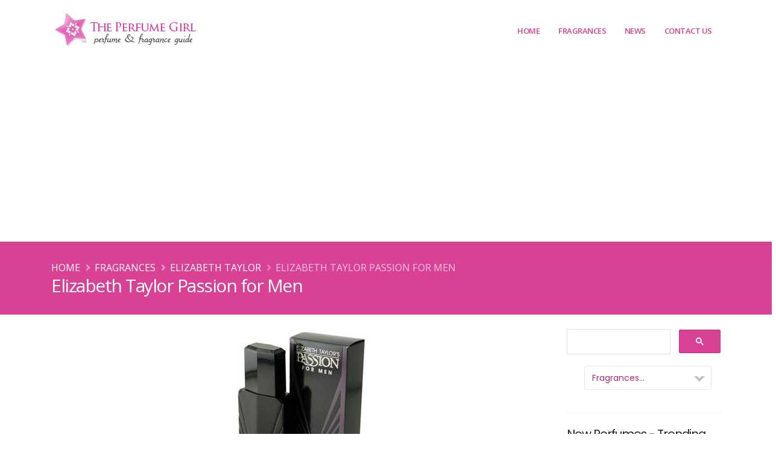

--- FILE ---
content_type: text/html; charset=UTF-8
request_url: https://www.theperfumegirl.com/perfumes/fragrances/elizabeth-taylor/elizabeth-taylor-passion-for-men/
body_size: 9809
content:


<!DOCTYPE html>
<html lang="en">
	<head>


<!-- Google Tag Manager -->
<script>(function(w,d,s,l,i){w[l]=w[l]||[];w[l].push({'gtm.start':
new Date().getTime(),event:'gtm.js'});var f=d.getElementsByTagName(s)[0],
j=d.createElement(s),dl=l!='dataLayer'?'&l='+l:'';j.async=true;j.src=
'https://www.googletagmanager.com/gtm.js?id='+i+dl;f.parentNode.insertBefore(j,f);
})(window,document,'script','dataLayer','GTM-K27X7N2');</script>
<!-- End Google Tag Manager -->

		<!-- Basic -->
		<meta charset="utf-8">
		<meta http-equiv="X-UA-Compatible" content="IE=edge">	

		<title>Elizabeth Taylor Passion for Men Fragrances - Perfumes, Colognes, Parfums, Scents resource guide - The Perfume Girl</title>	

		<meta name="description" content="Elizabeth Taylor Passion for Men Perfume - The Perfume Girl. Fragrances and colognes from fashion houses and perfume designers. Scent resources, perfume database, and campaign ad photos." />
		<meta name="keywords" content="Elizabeth Taylor Passion for Men, perfumes, fragrances, perfume houses, fashion designs, fashion houses, scents, the perfume girl, perfume girl, theperfumegirl, perfumegirl, fragrance girl, the perfume girls, perfume girls, fragrance girls, the fragrance girl, base notes, essences, celebrity perfumes, celebrity fragrances, celebrity fashion perfume, the perfume girl, perfume girl, fragrance girl, perfume resources, perfume database, fragrance ads, perfume ads, perfume advertisements, fragrance advertisements">
		<meta name="author" content="theperfumegirl.com">
		<meta name="copyright" content="Copyright 2022 The Perfume Girl, Daisy Development">
		
		<!-- Open Graph Data -->
		<meta property="og:title" content="Elizabeth Taylor Passion for Men Fragrances - Perfumes, Colognes, Parfums, Scents resource guide - The Perfume Girl" />
		<meta property="og:url" content="http://www.theperfumegirl.com/perfumes/fragrances/elizabeth-taylor/elizabeth-taylor-passion-for-men/" />
		<meta property="og:type" content="website" />
		<meta property="og:description" content="Elizabeth Taylor Passion for Men Perfume - The Perfume Girl. Fragrances and colognes from fashion houses and perfume designers. Scent resources, perfume database, and campaign ad photos." />
				
		<!-- Twitter Card -->
		<meta name="twitter:card" content="summary" />
		<meta name="twitter:title" content="Elizabeth Taylor Passion for Men Fragrances - Perfumes, Colognes, Parfums, Scents resource guide - The Perfume Girl" />
		<meta name="twitter:description" content="Elizabeth Taylor Passion for Men Perfume - The Perfume Girl. Fragrances and colognes from fashion houses and perfume designers. Scent resources, perfume database, and campaign ad photos." />
		<meta name="twitter:url" content="http://www.theperfumegirl.com/perfumes/fragrances/elizabeth-taylor/elizabeth-taylor-passion-for-men/" />
		
		<!-- Favicon -->
		<link rel="shortcut icon" href="/img/favicon.ico" type="image/x-icon" />
		<link rel="apple-touch-icon" href="/img/apple-touch-icon.png">

		<!-- Mobile Metas -->
		<meta name="viewport" content="width=device-width, initial-scale=1, minimum-scale=1.0, shrink-to-fit=no">



		<!-- Web Fonts  -->
		<link id="googleFonts" href="https://fonts.googleapis.com/css?family=Open+Sans:300,400,600,700,800%7CPoppins:300,400,500,600,700,800%7CShadows+Into+Light&display=swap" rel="stylesheet" type="text/css">

		<!-- Vendor CSS -->
		<link rel="stylesheet" href="/vendor/bootstrap/css/bootstrap.min.css">
		<link rel="stylesheet" href="/vendor/fontawesome-free/css/all.min.css">
		<link rel="stylesheet" href="/vendor/animate/animate.compat.css">
		<link rel="stylesheet" href="/vendor/simple-line-icons/css/simple-line-icons.min.css">
		<link rel="stylesheet" href="/vendor/owl.carousel/assets/owl.carousel.min.css">
		<link rel="stylesheet" href="/vendor/owl.carousel/assets/owl.theme.default.min.css">
		<link rel="stylesheet" href="/vendor/magnific-popup/magnific-popup.min.css">

		<!-- Theme CSS -->
		<link rel="stylesheet" href="/css/theme.css">
		<link rel="stylesheet" href="/css/theme-elements.css">
		<link rel="stylesheet" href="/css/theme-blog.css">
		<link rel="stylesheet" href="/css/theme-shop.css">

		<!-- Current Page CSS -->
		<link rel="stylesheet" href="/vendor/circle-flip-slideshow/css/component.css">

		<!-- Skin CSS -->
		<link id="skinCSS" rel="stylesheet" href="/css/skins/default.css">

		<!-- Theme Custom CSS -->
		<link rel="stylesheet" href="/css/custom.css">

		<!-- Head Libs -->
		<script src="/vendor/modernizr/modernizr.min.js"></script>



<!-- Google Page-Level ads code -->
<script async src="https://pagead2.googlesyndication.com/pagead/js/adsbygoogle.js?client=ca-pub-0327448278974478"
     crossorigin="anonymous"></script>

	</head>
	<body data-plugin-page-transition>


<!-- Google Tag Manager (noscript) -->
<noscript><iframe src="https://www.googletagmanager.com/ns.html?id=GTM-K27X7N2"
height="0" width="0" style="display:none;visibility:hidden"></iframe></noscript>
<!-- End Google Tag Manager (noscript) -->
	
		<div class="body">

			<header id="header" class="header-effect-shrink" data-plugin-options="{'stickyEnabled': true, 'stickyEffect': 'shrink', 'stickyEnableOnBoxed': true, 'stickyEnableOnMobile': true, 'stickyChangeLogo': true, 'stickyStartAt': 120, 'stickyHeaderContainerHeight': 70}">
				<div class="header-body border-top-0">
					
					<div class="header-container container">
						<div class="header-row">
							<div class="header-column">
								<div class="header-row">
									<div class="header-logo">
										<a href="/">
											<img alt="The Perfume Girl" width="245" height="65" data-sticky-width="245" data-sticky-height="65" src="/tpg-img/the-perfume-girl-2.png">
										</a>
									</div>
								</div>
							</div>
							<div class="header-column justify-content-end">
								<div class="header-row">
									<div class="header-nav header-nav-stripe order-2 order-lg-1">
										<div class="header-nav-main header-nav-main-square header-nav-main-effect-1 header-nav-main-sub-effect-1">
											<nav class="collapse">
												<ul class="nav nav-pills" id="mainNav">
													<li>
														<a class="dropdown-item" href="/">
															Home
														</a>
													</li>
													<li class="dropdown dropdown-mega">
														<a class="dropdown-item dropdown-toggle" href="#">
															Fragrances
														</a>
														<ul class="dropdown-menu">
															<li>
																<div class="dropdown-mega-content">
																	<div class="row">
																		<div class="col-lg-3">
																			<span class="dropdown-mega-sub-title">Perfumes &amp; Fragrances</span>
																			<ul class="dropdown-mega-sub-nav">
																				<li><a class="dropdown-item" href="/perfumes/new-perfumes/">Recently Added Perfumes</a></li>
																				<li><a class="dropdown-item" href="/perfumes/fragrances/">Perfume Houses A - E</a></li>
																				<li><a class="dropdown-item" href="/perfumes/fragrances/page-2/">Perfume Houses F - O</a></li>
																				<li><a class="dropdown-item" href="/perfumes/fragrances/page-3/">Perfume Houses P - Z</a></li>
																				<li><a class="dropdown-item" href="/perfumes/fragrances/houses/">House List A-Z</a></li>
																			</ul>
																		</div>
																		<div class="col-lg-3">
																			<span class="dropdown-mega-sub-title">Fragrance List</span>
																			<ul class="dropdown-mega-sub-nav">
																				<li><a class="dropdown-item" href="/perfumes/perfume-list/">Perfume Index</a></li>
																				<li><a class="dropdown-item" href="/perfumes/celebrity-perfumes/">Celebrity Perfumes</a></li>
																				<li><a class="dropdown-item" href="/perfumes/bath-fragrances/">Bath &amp; Body</a></li>
																				<li><a class="dropdown-item" href="/perfumes/home-fragrances/">Home Fragrances</a></li>
																			</ul>
																		</div>
																		<div class="col-lg-3">
																			<span class="dropdown-mega-sub-title">Magazine Perfume Ads</span>
																			<ul class="dropdown-mega-sub-nav">
																				<li><a class="dropdown-item" href="/perfumes/magazine-ads/">Current Perfume Ads</a></li>
																				<li><a class="dropdown-item" href="/perfumes/magazine-ads/archives/">Magazine Ad Archives</a></li>
																			</ul>
																		</div>
																		<div class="col-lg-3">
																			<span class="dropdown-mega-sub-title">Perfume Resources</span>
																			<ul class="dropdown-mega-sub-nav">
																				<li><a class="dropdown-item" href="/perfumes/scents/">Scent Types</a></li>
																				<li><a class="dropdown-item" href="/perfumes/scents/perfume-strengths/">Scent Concentrations</a></li>
																				<li><a class="dropdown-item" href="/perfumes/scents/fragrance-notes/">Fragrance Notes - General</a></li>
																				<li><a class="dropdown-item" href="/perfumes/scents/perfume-notes/">Perfume Notes - Complete</a></li>
																				<li><a class="dropdown-item" href="/perfumes/perfumers/">Perfumers - Noses</a></li>
																				<li><a class="dropdown-item" href="/perfumes/resources/">Fragrance Resources</a></li>
																				<li><a class="dropdown-item" href="/perfumes/books/">Books - Perfume &amp; Fashion</a></li>
																				<li><a class="dropdown-item" href="/perfumes/scents/perfume-glossary/">Glossary</a></li>
																			</ul>
																		</div>
																	</div>
																</div>
															</li>
														</ul>
													</li>
													<li class="dropdown">
														<a class="dropdown-item dropdown-toggle" href="#">
															News
														</a>
														<ul class="dropdown-menu">
															<li>
																<a class="dropdown-item" href="/perfumes/articles/">Perfume Articles</a>
															</li>
															<li>
																<a class="dropdown-item" href="/perfumes/new-perfumes/">New Fragrances</a>
															</li>
															<li>
																<a class="dropdown-item" href="/fragrance/" target="_blank">Blog</a>
															</li>
														</ul>
													</li>
													<li class="dropdown">
														<a class="dropdown-item dropdown-toggle" href="#">
															Contact Us
														</a>
														<ul class="dropdown-menu">
															<li>
																<a class="dropdown-item" href="/perfumes/about/">About Us</a>
															</li>
															<li>
																<a class="dropdown-item" href="/perfumes/contact/">Contact Us</a>
															</li>
															<li>
																<a class="dropdown-item" href="/perfumes/search/">Search</a>
															</li>
														</ul>
													</li>
												</ul>
											</nav>
										</div>
										<button class="btn header-btn-collapse-nav" data-toggle="collapse" data-target=".header-nav-main nav">
											<i class="fas fa-bars"></i>
										</button>
									</div>
								</div>
							</div>
						</div>
					</div>
				</div>
			</header>

 
 
			<div role="main" class="main">
			
				
				
				<section class="page-header bg-color-primary page-header-md m-0">
					<div class="container">
						<div class="row">
							<div class="col-md-12 order-1">
								<ul class="breadcrumb d-block breadcrumb-light">
									<li><a href="/">Home</a></li>
									<li><a href="/perfumes/fragrances/houses/">Fragrances</a></li>
									<li><a href="/perfumes/fragrances/elizabeth-taylor">Elizabeth Taylor</a></li>
									<li class="active">Elizabeth Taylor Passion for Men</li>
								</ul>
							</div>
						</div>
						<div class="row">
							<div class="col-md-12 order-2">
								<h1>Elizabeth Taylor Passion for Men</h1>
							</div>
						</div>
					</div>
				</section>
				
				<div class="container">
				
					 
					<div class="row mt-4">
						<div class="col-md-9">
						 

											
							<div class="row">
								<div class="col-md-12">
								
<img src="./images/elizabeth-taylor-passion-for-men.jpg" alt="Elizabeth Taylor Passion for Men Perfume" title="Elizabeth Taylor Passion for Men" class="icenter img-responsive">
								 


<h2>Elizabeth Taylor Passion for Men - cologne for men</h2>
 
<p><b>Passion for Men by <a href="../">Elizabeth Taylor</a></b> - "Elizabeth Taylor's Passion for Men is a distinctive oriental fragrance with a truly unique, complex personality that is masculine and sensual. " --<a href="#fragrance-website">shop.elizabetharden.com</a></p>


<table class="table table-striped">
    <tr>
	<td>Perfume House  </td>
	<td><a href="../">Elizabeth Taylor</a></td>
    </tr>
 
    <tr>
	<td>Introduced</td>
	<td>1989</td>
    </tr> 
 
    <tr>
	<td>Scent Classification</td>
	<td>Woody Oriental</td>
    </tr>
 
    <tr>
	<td>Perfumer</td>
	<td>--</td>
    </tr>
 
    <tr>
	<td>Fragrance Notes</td>
	<td>Top - Bergmot, Italian neroli, lavender<br />Heart - Jasmine, nutmeg<br />Base - Musk, vetiver, patchouli, vanilla</td>
    </tr>
 
    <tr>
	<td>Package Designer</td>
	<td>Elizabeth Arden</td>
    </tr>
 
    <tr>
	<td>Print/TV Campaign</td>
	<td>Elizabeth Taylor</td>
    </tr> 
 
    <tr>
	<td>Available Products</td>
	<td>	
		<a href="../">Elizabeth Taylor</a> Passion for Men - Cologne Spray 4oz / $43	
	</td>
    </tr>
</table>

<hr />
<a name="fragrance-website"></a>
<p class="lead center">Website Preview</p>
<img src="./images/fragrance-website.jpg" alt="Elizabeth Taylor Passion for Men website" class="img-responsive img-thumbnail icenter" /><br /> 

<div class="clrb"></div>
<br />
 

<h3 class="h6">perfume advertising campaign</h3>
<hr />

<div class="col-md-6 mb25 center">
	<img src="./images/passion-for-men-elizabeth-taylor.jpg" width="300" height="400" alt="Elizabeth Taylor Passion for Men fragrance" class="img-responsive img-thumbnail" /><br />
	<h6>Elizabeth Taylor Passion for Men</h6>
	<a href="../"><b>Elizabeth Taylor</b></a> - Elizabeth Taylor, 1989
</div>

<div class="col-md-6 mb25 center">
	<img src="./images/liz-taylor-passion-for-men.jpg" width="300" height="400" alt="Elizabeth Taylor Passion for Men fragrance" class="img-responsive img-thumbnail" /><br />
	<h6>Elizabeth Taylor Passion for Men</h6>
	<a href="../"><b>Elizabeth Taylor</b></a> - Elizabeth Taylor, 1989
</div>




<div class="clrb"></div>
 
<br />
<a href="../" class="btn btn-lg btn-primary mr25"><b>Elizabeth Taylor</b> - perfume list <i class="fa fa-arrow-circle-right"></i> </a> 

 
							
								<div class="clrb"></div>
								
<div class="center">
<div class="addthis_sharing_toolbox"></div>
</div>

								<div class="clrb"></div>
						
								<hr>
								
								<p>View all <a href="../"><strong>Elizabeth Taylor</strong></a> perfumes and fragrances</p>
								
								
								
								</div>
							</div>	
						</div>
				
						
						<div class="col-md-3">



						<aside class="sidebar">



<!--| The Perfume Girl google custom search |-->
<script async src="https://cse.google.com/cse.js?cx=partner-pub-0327448278974478:4785604322">
</script>
<div class="gcse-searchbox-only"></div>



<div class="fraghs">
<form name="jump1" id="fraghs">
<select class="fraghouse" name="myjumpbox" size="1" OnChange="location.href=jump1.myjumpbox.options[selectedIndex].value">
<option selected value="/perfumes/fragrances/">Fragrances...</option>
<option value="/perfumes/bath-fragrances/">-- Bath &amp; Body</option>
<option value="/perfumes/home-fragrances/">-- Home Fragrances</option>
<option value="/perfumes/fragrances/">Perfume Houses...</option>
<option value="/perfumes/fragrances/10-corso-como/">10 Corso Como</option>
<option value="/perfumes/fragrances/4711/">4711</option>
<option value="/perfumes/fragrances/a-dozen-roses/">A Dozen Roses</option>
<option value="/perfumes/fragrances/abercrombie-and-fitch/">Abercrombie &amp; Fitch</option>
<option value="/perfumes/fragrances/acqua-di-parma/">Acqua di Parma</option>
<option value="/perfumes/fragrances/adam-levine/">Adam Levine</option>
<option value="/perfumes/fragrances/adidas/">Adidas</option>
<option value="/perfumes/fragrances/adolfo-dominguez/">Adolfo Dominguez</option>
<option value="/perfumes/fragrances/adrienne-vittadini/">Adrienne Vittadini</option>
<option value="/perfumes/fragrances/aedes-de-venustas/">Aedes de Venustas</option>
<option value="/perfumes/fragrances/aerin/">Aerin</option>
<option value="/perfumes/fragrances/aeropostale/">Aeropostale</option>
<option value="/perfumes/fragrances/aftelier-perfumes/">Afterlier Perfumes</option>
<option value="/perfumes/fragrances/agatha-ruiz-de-la-prada/">Agatha Ruiz de la Prada</option>
<option value="/perfumes/fragrances/agent-provocateur/">Agent Provocateur</option>
<option value="/perfumes/fragrances/alaia/">Alaia</option>
<option value="/perfumes/fragrances/alain-delon/">Alain Delon</option>
<option value="/perfumes/fragrances/albert-nipon/">Albert Nipon</option>
<option value="/perfumes/fragrances/alessandro-dell-acqua/">Alessandro Dell'Acqua</option>
<option value="/perfumes/fragrances/american-beauty-cosmetics/">American Beauty</option>
<option value="/perfumes/fragrances/american-eagle-outfitters/">American Eagle Outfitters</option>
<option value="/perfumes/fragrances/amouage/">Amouage</option>
<option value="/perfumes/fragrances/anjou/">Anjou</option>
<option value="/perfumes/fragrances/anna-sui">Anna Sui</option>
<option value="/perfumes/fragrances/annick-goutal">Annick Goutal</option>
<option value="/perfumes/fragrances/ariana-grande/">Ariana Grande</option>
<option value="/perfumes/fragrances/arquiste/">Arquiste</option>
<option value="/perfumes/fragrances/atelier-cologne/">Atelier Cologne</option>
<option value="/perfumes/fragrances/avon/">Avon</option>
<option value="/perfumes/fragrances/avril-lavigne/">Avril Lavigne</option>
<option value="/perfumes/fragrances/azzaro/">Azzaro</option>
<option value="/perfumes/fragrances/balenciaga/">Balenciaga</option>
<option value="/perfumes/fragrances/balmain/">Balmain</option>
<option value="/perfumes/fragrances/banana-republic/">Banana Republic</option>
<option value="/perfumes/fragrances/bath-and-body-works/">Bath &amp; Body Works</option>
<option value="/perfumes/fragrances/bcbg-maxazria/">BCBGMAXAZRIA</option>
<option value="/perfumes/fragrances/bebe/">bebe</option>
<option value="/perfumes/fragrances/benefit/">Benefit</option>
<option value="/perfumes/fragrances/betsey-johnson/">Betsey Johnson</option>
<option value="/perfumes/fragrances/beyonce/">Beyonce</option>
<option value="/perfumes/fragrances/billie-eilish/">Billie Eilish</option>
<option value="/perfumes/fragrances/blumarine/">Blumarine</option>
<option value="/perfumes/fragrances/boadicea-the-victorious/">Boadicea the Victorious</option>
<option value="/perfumes/fragrances/bobbi-brown/">Bobbi Brown</option>
<option value="/perfumes/fragrances/bond-no-9/">Bond No. 9</option>
<option value="/perfumes/fragrances/bottega-veneta/">Bottega Veneta</option>
<option value="/perfumes/fragrances/boucheron/">Boucheron</option>
<option value="/perfumes/fragrances/brash/">Brash</option>
<option value="/perfumes/fragrances/britney-spears/">Britney Spears</option>
<option value="/perfumes/fragrances/bulgari/">Bulgari</option>
<option value="/perfumes/fragrances/burberry/">Burberry</option>
<option value="/perfumes/fragrances/by-kilian/">By Kilian</option>
<option value="/perfumes/fragrances/byredo/">Byredo</option>
<option value="/perfumes/fragrances/cacharel/">Cacharel</option>
<option value="/perfumes/fragrances/calvin-klein/">Calvin Klein</option>
<option value="/perfumes/fragrances/candies/">Candie's</option>
<option value="/perfumes/fragrances/carolina-herrera/">Carolina Herrera</option>
<option value="/perfumes/fragrances/cartier/">Cartier</option>
<option value="/perfumes/fragrances/carven/">Carven</option>
<option value="/perfumes/fragrances/caudalie/">Caudalie</option>
<option value="/perfumes/fragrances/celine/">Celine</option>
<option value="/perfumes/fragrances/celine-dion/">Celine Dion</option>
<option value="/perfumes/fragrances/chanel/">Chanel</option>
<option value="/perfumes/fragrances/chantecaille/">Chantecaille</option>
<option value="/perfumes/fragrances/chloe/">Chloe</option>
<option value="/perfumes/fragrances/chopard/">Chopard</option>
<option value="/perfumes/fragrances/christian-louboutin/">Christian Louboutin</option>
<option value="/perfumes/fragrances/christian-siriano/">Christian Siriano</option>
<option value="/perfumes/fragrances/christina-aguilera/">Christina Aguilera</option>
<option value="/perfumes/fragrances/clean/">Clean</option>
<option value="/perfumes/fragrances/clinique/">Clinique</option>
<option value="/perfumes/fragrances/clive-christian/">Clive Christian</option>
<option value="/perfumes/fragrances/coach/">Coach</option>
<option value="/perfumes/fragrances/comme-des-garcons/">Comme des Garcons</option>
<option value="/perfumes/fragrances/comptoir-sud-pacifique/">Comptoir Sud Pacifique</option>
<option value="/perfumes/fragrances/costume-national/">Costume National</option>
<option value="/perfumes/fragrances/coty/">Coty</option>
<option value="/perfumes/fragrances/crabtree-and-evelyn/">Crabtree &amp; Evelyn</option>
<option value="/perfumes/fragrances/creed/">Creed</option>
<option value="/perfumes/fragrances/curve/">Curve</option>
<option value="/perfumes/fragrances/daisy-fuentes/">Daisy Fuentes</option>
<option value="/perfumes/fragrances/dana/">Dana</option>
<option value="/perfumes/fragrances/daniel-de-fasson/">Daniel de Fasson</option>
<option value="/perfumes/fragrances/david-yurman/">David Yurman</option>
<option value="/perfumes/fragrances/davidoff/">Davidoff</option>
<option value="/perfumes/fragrances/demeter-fragrance/">Demeter</option>
<option value="/perfumes/fragrances/derek-lam/">Derek Lam</option>
<option value="/perfumes/fragrances/diane-von-furstenberg/">Diane von Furstenberg</option>
<option value="/perfumes/fragrances/diesel/">Diesel</option>
<option value="/perfumes/fragrances/dior/">Dior</option>
<option value="/perfumes/fragrances/diptyque/">Diptyque</option>
<option value="/perfumes/fragrances/dolce-gabbana/">Dolce &amp; Gabbana</option>
<option value="/perfumes/fragrances/dkny/">DKNY Donna Karan</option>
<option value="/perfumes/fragrances/ds-and-durga/">D.S. &amp; Durga</option>
<option value="/perfumes/fragrances/dsquared2/">Dsquared2</option>
<option value="/perfumes/fragrances/eau-d-italie/">Eau d'Italie</option>
<option value="/perfumes/fragrances/eau-de-juice-cosmopolitan/">Eau de Juice</option>
<option value="/perfumes/fragrances/ed-hardy/">Ed Hardy</option>
<option value="/perfumes/fragrances/elie-saab/">Elie Saab</option>
<option value="/perfumes/fragrances/elizabeth-and-james/">Elizabeth and James</option>
<option value="/perfumes/fragrances/elizabeth-arden/">Elizabeth Arden</option>
<option value="/perfumes/fragrances/elizabeth-taylor/">Elizabeth Taylor</option>
<option value="/perfumes/articles/2020/elle-l-edition-perfume/">Elle</option>
<option value="/perfumes/fragrances/ellis-brooklyn/">Ellis Brooklyn</option>
<option value="/perfumes/fragrances/escada/">Escada</option>
<option value="/perfumes/fragrances/escentric-molecules/">Escentric Molecules</option>
<option value="/perfumes/fragrances/estee-lauder/">Estee Lauder</option>
<option value="/perfumes/fragrances/etat-libre-d-orange/">Etat Libre d'Orange</option>
<option value="/perfumes/fragrances/etro/">Etro</option>
<option value="/perfumes/fragrances/eva-longoria/">Eva Longoria</option>
<option value="/perfumes/fragrances/ex-nihilo/">Ex Nihilo</option>
<option value="/perfumes/fragrances/express/">Express</option>
<option value="/perfumes/fragrances/faberge/">Faberge</option>
<option value="/perfumes/fragrances/faith-hill/">Faith Hill</option>
<option value="/perfumes/fragrances/fendi/">Fendi</option>
<option value="/perfumes/fragrances/flirt/">Flirt!</option>
<option value="/perfumes/fragrances/floral-street/">Floral Street</option>
<option value="/perfumes/fragrances/flower-beauty/">Flower Beauty</option>
<option value="/perfumes/fragrances/frederic-malle/">Frederic Malle</option>
<option value="/perfumes/fragrances/fresh/">Fresh</option>
<option value="/perfumes/fragrances/giorgio-armani/">Giorgio Armani</option>
<option value="/perfumes/fragrances/givenchy/">Givenchy</option>
<option value="/perfumes/fragrances/gloria-vanderbilt/">Gloria Vanderbilt</option>
<option value="/perfumes/fragrances/good-chemistry/">Good Chemistry</option>
<option value="/perfumes/fragrances/gorilla-perfumes/">Gorilla Perfumes by Lush</option>
<option value="/perfumes/fragrances/gucci/">Gucci</option>
<option value="/perfumes/fragrances/guerlain/">Guerlain</option>
<option value="/perfumes/fragrances/guess/">Guess</option>
<option value="/perfumes/fragrances/halle-berry/">Halle Berry</option>
<option value="/perfumes/fragrances/hanae-mori/">Hanae Mori</option>
<option value="/perfumes/fragrances/harajuku-lovers/">Harajuku Lovers</option>
<option value="/perfumes/fragrances/harvey-prince/">Harvey Prince</option>
<option value="/perfumes/fragrances/heeley/">Heeley</option>
<option value="/perfumes/fragrances/heidi-klum/">Heidi Klum</option>
<option value="/perfumes/fragrances/henry-rose/">Henry Rose</option>
<option value="/perfumes/fragrances/hermes/">Hermes</option>
<option value="/perfumes/fragrances/honore-des-pres/">Honore des Pres</option>
<option value="/perfumes/fragrances/houbigant/">Houbigant</option>
<option value="/perfumes/fragrances/hugo-boss/">Hugo Boss</option>
<option value="/perfumes/fragrances/isaac-mizrahi/">Isaac Mizrahi</option>
<option value="/perfumes/fragrances/issey-miyake/">Issey Miyake</option>
<option value="/perfumes/fragrances/ivanka-trump/">Ivanka Trump</option>
<option value="/perfumes/fragrances/j-del-pozo/">J del Pozo</option>
<option value="/perfumes/fragrances/jafra/">Jafra</option>
<option value="/perfumes/fragrances/jason-wu/">Jason Wu</option>
<option value="/perfumes/fragrances/jean-couturier/">Jean Couturier</option>
<option value="/perfumes/fragrances/jean-patou/">Jean Patou</option>
<option value="/perfumes/fragrances/jean-paul-gaultier/">Jean Paul Gaultier</option>
<option value="/perfumes/fragrances/jennifer-aniston/">Jennifer Aniston</option>
<option value="/perfumes/fragrances/jennifer-lopez/">Jennifer Lopez</option>
<option value="/perfumes/fragrances/jessica-mcclintock/">Jessica McClintock</option>
<option value="/perfumes/fragrances/jessica-simpson/">Jessica Simpson</option>
<option value="/perfumes/fragrances/jimmy-choo/">Jimmy Choo</option>
<option value="/perfumes/fragrances/jo-malone/">Jo Malone</option>
<option value="/perfumes/fragrances/john-varvatos/">John Varvatos</option>
<option value="/perfumes/fragrances/jordin-sparks/">Jordin Sparks</option>
<option value="/perfumes/fragrances/jovan/">Jovan</option>
<option value="/perfumes/fragrances/juicy-couture/">Juicy Couture</option>
<option value="/perfumes/fragrances/juliette-has-a-gun/">Juliette Has a Gun</option>
<option value="/perfumes/fragrances/justin-bieber/">Justin Bieber</option>
<option value="/perfumes/fragrances/kai-fragrance/">Kai</option>
<option value="/perfumes/fragrances/kate-spade/">Kate Spade</option>
<option value="/perfumes/fragrances/kate-walsh/">Kate Walsh</option>
<option value="/perfumes/fragrances/katy-perry/">Katy Perry</option>
<option value="/perfumes/fragrances/keiko-mecheri/">Keiko Mecheri</option>
<option value="/perfumes/fragrances/keith-urban/">Keith Urban</option>
<option value="/perfumes/fragrances/kenneth-cole/">Kenneth Cole</option>
<option value="/perfumes/fragrances/kenzo/">Kenzo</option>
<option value="/perfumes/fragrances/khloe-and-lamar/">Khloe and Lamar</option>
<option value="/perfumes/fragrances/kiehls/">Kiehl's</option>
<option value="/perfumes/fragrances/by-kilian/">Kilian</option>
<option value="/perfumes/fragrances/kim-kardashian/">Kim Kardashian</option>
<option value="/perfumes/fragrances/kylie-minogue/">Kylie Minogue</option>
<option value="/perfumes/fragrances/artisan-parfumeur/">L'Artisan Parfumeur</option>
<option value="/perfumes/fragrances/l-occitane-en-provence/">L'Occitane en Provence</option>
<option value="/perfumes/fragrances/l-wren-scott/">L'Wren Scott</option>
<option value="/perfumes/fragrances/lacoste/">Lacoste</option>
<option value="/perfumes/fragrances/lady-gaga/">Lady Gaga</option>
<option value="/perfumes/fragrances/lalique/">Lalique</option>
<option value="/perfumes/fragrances/lancome/">Lancome</option>
<option value="/perfumes/fragrances/lanvin/">Lanvin</option>
<option value="/perfumes/fragrances/le-labo/">Le Labo</option>
<option value="/perfumes/fragrances/leilani-bishop/">Leilani Bishop</option>
<option value="/perfumes/fragrances/lisa-hoffman/">Lisa Hoffman</option>
<option value="/perfumes/fragrances/liz-claiborne/">Liz Claiborne</option>
<option value="/perfumes/fragrances/loewe/">Loewe</option>
<option value="/perfumes/fragrances/louis-vuitton/">Louis Vuitton</option>
<option value="/perfumes/fragrances/lr-health-beauty-systems/">LR Health &amp; Beauty</option>
<option value="/perfumes/fragrances/lucky-brand/">Lucky Brand</option>
<option value="/perfumes/fragrances/lucy-b-cosmetics/">Lucy B.</option>
<option value="/perfumes/fragrances/lush/">Lush</option>
<option value="/perfumes/fragrances/madonna/">Madonna</option>
<option value="/perfumes/fragrances/maison-francis-kurkdjian/">Maison Francis Kurkdjian</option>
<option value="/perfumes/fragrances/maison-martin-margiela/">Maison Martin Margiela</option>
<option value="/perfumes/fragrances/marc-ecko/">Marc Ecko</option>
<option value="/perfumes/fragrances/marc-jacobs/">Marc Jacobs</option>
<option value="/perfumes/fragrances/marchesa/">Marchesa</option>
<option value="/perfumes/fragrances/mariah-carey/">Mariah Carey</option>
<option value="/perfumes/fragrances/mark/">Mark by Avon</option>
<option value="/perfumes/fragrances/marni/">Marni</option>
<option value="/perfumes/fragrances/mary-kay/">Mary Kay</option>
<option value="/perfumes/fragrances/mary-j-blige/">Mary J Blige</option>
<option value="/perfumes/fragrances/max-factor/">Max Factor</option>
<option value="/perfumes/fragrances/memo-fragrances/">Memo Paris</option>
<option value="/perfumes/fragrances/michael-jordan/">Michael Jordan</option>
<option value="/perfumes/fragrances/michael-kors/">Michael Kors</option>
<option value="/perfumes/fragrances/miller-harris/">Miller Harris</option>
<option value="/perfumes/fragrances/miu-miu/">Miu Miu</option>
<option value="/perfumes/fragrances/molinard/">Molinard</option>
<option value="/perfumes/fragrances/molton-brown/">Molton Brown</option>
<option value="/perfumes/fragrances/montale-parfums/">Montale</option>
<option value="/perfumes/fragrances/montblanc/">Montblanc</option>
<option value="/perfumes/fragrances/moschino/">Moschino</option>
<option value="/perfumes/fragrances/thierry-mugler/">Mugler</option>
<option value="/perfumes/fragrances/musc-et-madame/">Musc et Madame</option>
<option value="/perfumes/fragrances/narciso-rodriguez/">Narciso Rodriguez</option>
<option value="/perfumes/fragrances/natori/">Natori</option>
<option value="/perfumes/fragrances/nautica/">Nautica</option>
<option value="/perfumes/fragrances/nest-fragrances/">Nest Fragrances</option>
<option value="/perfumes/fragrances/nicki-minaj/">Nicki Minaj</option>
<option value="/perfumes/fragrances/nicole-miller/">Nicole Miller</option>
<option value="/perfumes/fragrances/nicole-richie/">Nicole Richie</option>
<option value="/perfumes/fragrances/nina-ricci/">Nina Ricci</option>
<option value="/perfumes/fragrances/nine-west/">Nine West</option>
<option value="/perfumes/fragrances/nomenclature/">Nomenclature</option>
<option value="/perfumes/fragrances/norell/">Norell</option>
<option value="/perfumes/fragrances/odin-new-york/">Odin New York</option>
<option value="/perfumes/fragrances/old-spice/">Old Spice</option>
<option value="/perfumes/fragrances/organic-glam/">Organic Glam</option>
<option value="/perfumes/fragrances/oriflame/">Oriflame</option>
<option value="/perfumes/fragrances/oscar-de-la-renta/">Oscar de la Renta</option>
<option value="/perfumes/fragrances/pacifica/">Pacifica</option>
<option value="/perfumes/fragrances/paco-rabanne/">Paco Rabanne</option>
<option value="/perfumes/fragrances/paloma-picasso/">Paloma Picasso</option>
<option value="/perfumes/fragrances/paris-hilton/">Paris Hilton</option>
<option value="/perfumes/fragrances/paul-smith/">Paul Smith</option>
<option value="/perfumes/fragrances/penguin/">Penguin</option>
<option value="/perfumes/fragrances/penhaligon/">Penhaligon's</option>
<option value="/perfumes/fragrances/perfumers-workshop/">Perfumer's Workshop</option>
<option value="/perfumes/fragrances/perry-ellis/">Perry Ellis</option>
<option value="/perfumes/fragrances/philosophy/">Philosophy</option>
<option value="/perfumes/fragrances/pinrose/">Pinrose</option>
<option value="/perfumes/fragrances/playboy/">Playboy</option>
<option value="/perfumes/fragrances/prada/">Prada</option>
<option value="/perfumes/fragrances/ralph-lauren/">Ralph Lauren</option>
<option value="/perfumes/fragrances/red-flower/">Red Flower</option>
<option value="/perfumes/fragrances/reem-acra/">Reem Acra</option>
<option value="/perfumes/fragrances/regime-des-fleurs/">Regime des Fleurs</option>
<option value="/perfumes/fragrances/revlon/">Revlon</option>
<option value="/perfumes/fragrances/rihanna/">Rihanna</option>
<option value="/perfumes/fragrances/robert-piguet/">Robert Piguet</option>
<option value="/perfumes/fragrances/roberto-cavalli/">Roberto Cavalli</option>
<option value="/perfumes/fragrances/royal-apothic/">Royal Apothic</option>
<option value="/perfumes/fragrances/salvatore-ferragamo/">Salvatore Ferragamo</option>
<option value="/perfumes/fragrances/santa-maria-novella/">Santa Maria Novella</option>
<option value="/perfumes/fragrances/sarah-jessica-parker/">Sarah Jessica Parker</option>
<option value="/perfumes/fragrances/elsa-schiaparelli/">Schiaparelli</option>
<option value="/perfumes/fragrances/sean-john/">Sean John</option>
<option value="/perfumes/fragrances/selena-gomez/">Selena Gomez</option>
<option value="/perfumes/fragrances/serge-lutens/">Serge Lutens</option>
<option value="/perfumes/fragrances/serge-normant/">Serge Normant</option>
<option value="/perfumes/fragrances/shakira/">Shakira</option>
<option value="/perfumes/fragrances/shiseido/">Shiseido</option>
<option value="/perfumes/fragrances/sisley/">Sisley</option>
<option value="/perfumes/fragrances/skylar/">Skylar</option>
<option value="/perfumes/fragrances/spadaro/">Spadaro</option>
<option value="/perfumes/fragrances/stella-mccartney/">Stella McCartney</option>
<option value="/perfumes/fragrances/stetson/">Stetson</option>
<option value="/perfumes/fragrances/strange-invisible-perfumes/">Strange Invisible Perfumes</option>
<option value="/perfumes/fragrances/swarovski/">Swarovski</option>
<option value="/perfumes/fragrances/tauer-perfumes/">Tauer Perfumes</option>
<option value="/perfumes/fragrances/taylor-swift/">Taylor Swift</option>
<option value="/perfumes/fragrances/the-body-shop/">The Body Shop</option>
<option value="/perfumes/fragrances/the-harmonist/">The Harmonist</option>
<option value="/perfumes/fragrances/the-lab-room/">The Lab Room</option>
<option value="/perfumes/fragrances/thierry-mugler/">Thierry Mugler</option>
<option value="/perfumes/fragrances/thymes/">Thymes</option>
<option value="/perfumes/fragrances/tiffany/">Tiffany &amp; Company</option>
<option value="/perfumes/fragrances/tim-mcgraw/">Tim McGraw</option>
<option value="/perfumes/fragrances/tocca/">Tocca</option>
<option value="/perfumes/fragrances/todd-oldham/">Todd Oldham</option>
<option value="/perfumes/fragrances/tom-ford/">Tom Ford</option>
<option value="/perfumes/fragrances/tommy-bahama/">Tommy Bahama</option>
<option value="/perfumes/fragrances/tommy-hilfiger/">Tommy Hilfiger</option>
<option value="/perfumes/fragrances/tory-burch/">Tory Burch</option>
<option value="/perfumes/fragrances/true-religion/">True Religion</option>
<option value="/perfumes/fragrances/tsi-la-organics/">Tsi-La Organics</option>
<option value="/perfumes/fragrances/twilight-beauty/">Twilight Beauty</option>
<option value="/perfumes/fragrances/usher/">Usher</option>
<option value="/perfumes/fragrances/valentino/">Valentino</option>
<option value="/perfumes/fragrances/van-cleef-arpels/">Van Cleef &amp; Arpels</option>
<option value="/perfumes/fragrances/vera-bradley/">Vera Bradley</option>
<option value="/perfumes/fragrances/vera-wang/">Vera Wang</option>
<option value="/perfumes/fragrances/versace/">Versace</option>
<option value="/perfumes/fragrances/victorias-secret/">Victoria's Secret</option>
<option value="/perfumes/fragrances/viktor-rolf">Viktor &amp; Rolf</option>
<option value="/perfumes/fragrances/vince-camuto">Vince Camuto</option>
<option value="/perfumes/fragrances/wholearth">Wholearth</option>
<option value="/perfumes/fragrances/x-ray-profumo/">X-Ray Profumo</option>
<option value="/perfumes/fragrances/yves-rocher/">Yves Rocher</option>
<option value="/perfumes/fragrances/yves-saint-laurent/">Yves Saint Laurent</option>
</select>
</form>
</div>
							

								<div class="clrb"></div>
								<hr />


								<h4 class="t-alt font-weight-normal">New Perfumes - Trending</h4>

								<div>
		
	
		
<div class="img-thumbnail center mb-3">
	<a href="/perfumes/bath-fragrances/bath-and-body-works/spring-scents-2026/">
		<img src="/perfumes/bath-fragrances/bath-and-body-works/spring-scents-2026/spring-scents-2026.jpg" alt="Bath &amp; Body Works Spring Scents 2026" class="medimg img-fluid" /><br />
		Bath &amp; Body Works <br />Spring Scents
	</a>
</div>  

<div class="img-thumbnail center mb-3">
	<a href="/perfumes/fragrances/coach/coach-dreams-starlight/">
		<img src="/perfumes/fragrances/coach/coach-dreams-starlight/coach-dreams-starlight.jpg" alt="Coach Dreams Starlight Perfume 2025" class="medimg img-fluid" /><br />
		Coach <br />Dreams Starlight
	</a>
</div>
	
<div class="img-thumbnail center mb-3">
	<a href="/perfumes/fragrances/viktor-rolf/flowerbomb-pretty-peony/">
		<img src="/perfumes/fragrances/viktor-rolf/flowerbomb-pretty-peony/flowerbomb-pretty-peony.jpg" alt="Viktor &amp; Rolf Flowerbomb Pretty Peony perfume bottle" class="medimg img-fluid" /><br />
		Viktor &amp; Rolf <br>Flowerbomb Pretty Peony
	</a>
</div>


								</div>		 
								<hr />
								<div class="center">
									<a href="/perfumes/new-perfumes/">All Recently Added Perfumes</a><br />
									<a href="/perfumes/articles/">Read Perfume Articles</a>
								</div> 
								<hr />
								

								

							</aside>
							
													
						
						</div> 
					</div>
				</div>
				
			<section class="section section-default section-with-divider section-center mb-0">
				<div class="divider divider-solid divider-style-4">
					<i class="fas fa-chevron-down"></i>
				</div>
				<div class="container">
					<div class="row">
						<div class="col">
							<h3 class="text-transform-none mb-2">Learn about all the <strong>perfume</strong> houses and their <strong>fragrances</strong>! <a href="/perfumes/fragrances/houses/" class="btn btn-lg btn-primary ml-2" data-appear-animation="bounceIn">Perfume Houses</a></h3>
						</div>
					</div>
				</div>
			</section>
				


			<footer id="footer" class="bg-color-primary border-top-0 mt-0">
				<div class="container">
					<div class="row py-5">
						<div class="col-md-6 col-lg-3 mb-4 mb-lg-0">
							<h4 class="text-5 mb-3 font-weight-normal">Newsletter</h4>
							<p class="pr-1 text-color-light">Keep up on the latest celebrity beauty, fashion &amp; perfume news!</p>
			
							<a href="/perfumes/news/" class="btn btn-info btn-sm">Newsletter Sign Up!</a>
						</div>
						<div class="col-md-6 col-lg-4 mb-4 mb-lg-0">
	<h4 class="text-4 mb-3 font-weight-normal">Latest Perfumes</h4>
	<div class="row lightbox mt-2 mx-0" data-plugin-options="{'delegate': 'a.lightbox-portfolio', 'type': 'image', 'gallery': {'enabled': true}}">
		<div class="col-4 col-md-4 pr-2 pl-0 mb-2">
			<div class="image-gallery-item">
				<a href="/perfumes/bath-fragrances/bath-and-body-works/spring-scents-2026/">
					<img src="/perfumes/bath-fragrances/bath-and-body-works/spring-scents-2026/spring-scents-2026.jpg" class="img-fluid img-thumbnail" alt="Bath &amp; Body Works Spring Scents 2026 hand soap and car fragrances" />
				</a>
			</div>
		</div>
		<div class="col-4 col-md-4 pr-2 pl-0 mb-2">
			<div class="image-gallery-item">
				<a href="/perfumes/fragrances/coach/coach-dreams-starlight/">
					<img src="/perfumes/fragrances/coach/coach-dreams-starlight/coach-dreams-starlight.jpg" class="img-fluid img-thumbnail" alt="Coach Dreams Starlight perfume bottle"  />
				</a>
			</div>
		</div>
		<div class="col-4 col-md-4 pr-2 pl-0 mb-2">
			<div class="image-gallery-item">
				<a href="/perfumes/fragrances/viktor-rolf/flowerbomb-pretty-peony/">
					<img src="/perfumes/fragrances/viktor-rolf/flowerbomb-pretty-peony/flowerbomb-pretty-peony.jpg" class="img-fluid img-thumbnail" alt="Viktor &amp; Rolf Flowerbomb Pretty Peony perfume bottle" />
				</a>
			</div>
		</div>
	</div>
	<p class="text-right mb-0"><a href="/perfumes/articles/2025/" class="btn-flat btn-xs text-color-light"><strong class="text-2">All Perfumes</strong><i class="fas fa-angle-right p-relative top-1 pl-2"></i></a></p>
				
						</div>
						<div class="col-md-6 col-lg-3 mb-4 mb-md-0">
							<div class="contact-details">
								<h4 class="text-4 mb-3 font-weight-normal">Our Network</h4>
								<ul class="list list-icons">
									<li class="mb-2 text-color-light"><i class="text-color-light far fa-star"></i><a href="http://www.celebrityscentsation.com/" target="_blank" class=" text-color-light">Celebrity Perfumes</a></li>
									<li class="mb-2 text-color-light"><i class="text-color-light fas fa-star"></i><a href="http://www.celebrityendorsementads.com/" target="_blank" class=" text-color-light">Celebrity Endorsement Ads</a></li>
									<li class="mb-2 text-color-light"><i class="text-color-light far fa-heart"></i><a href="http://www.celebrityfashionperfume.com/" target="_blank" class=" text-color-light">Celebrity Fashion &amp; Perfume</a></li>
								</ul>
							</div>
						</div>
						<div class="col-md-6 col-lg-2">
							<h4 class="text-4 mb-3 font-weight-normal">Follow Us</h4>
							<ul class="social-icons">
								<li class="social-icons-facebook"><a href="http://www.facebook.com/ThePerfumeGirl" target="_blank" title="Facebook"><i class="fab fa-facebook-f"></i></a></li>
								<li class="social-icons-twitter"><a href="http://www.twitter.com/theperfumegirl" target="_blank" title="Twitter"><i class="fab fa-twitter"></i></a></li>
								<li class="social-icons-linkedin"><a href="http://www.pinterest.com/theperfumegirl" target="_blank" title="Pinterest"><i class="fab fa-pinterest"></i></a></li>
							</ul>
						</div>
					</div>
				</div>
				<div class="footer-copyright bg-color-primary bg-color-scale-overlay bg-color-scale-overlay-1">
				  <div class="bg-color-scale-overlay-wrapper">
					<div class="container py-1">
						<div class="row py-1">
							<div class="col-lg-12 mb-2 mb-lg-0 text-center">
								<p class="text-color-light">Content and photos contributed by our readers. To contribute to this site, please <a href="/perfumes/contact/" class=" text-color-light">contact us</a>.</p>
							</div> 
						</div>
					</div>
					<div class="container py-2">
						<div class="row">
							<div class="col-lg-7 d-flex align-items-center justify-content-center justify-content-lg-start mb-4 mb-lg-0">
								<p class="text-3 text-color-light">&copy; Copyright 2008-2026. The Perfume Girl&trade; Daisy Development&trade; All Rights Reserved.</p>
							</div>
							<div class="col-lg-5 d-flex align-items-center justify-content-center justify-content-lg-end">
								<nav id="sub-menu">
									<ul>
										<li><a href="/" class="text-color-light">Home</a></li>
										<li><a href="/perfumes/fragrances/" class="text-color-light">Perfumes</a></li>
										<li><a href="/perfumes/bath-fragrances/" class="text-color-light">Bath &amp; Body</a></li>
										<li><a href="/perfumes/home-fragrances/" class="text-color-light">Candles</a></li>
										<li><a href="/perfumes/articles/" class="text-color-light">News</a></li>
										<li><a href="/perfumes/magazine-ads/" class="text-color-light">Ads</a></li>
										<li><a href="/perfumes/scents/" class="text-color-light">Resources</a></li>
									</ul>
								</nav>
							</div>
						</div>
					</div>
					<div class="container py-2">
						<div class="row py-1">
							<div class="col-lg-12 d-flex align-items-center justify-content-center justify-content-lg-start mb-4 mb-lg-0">
								<p class="text-1 line-height-3 text-color-light mb-3">Disclaimer: The Perfume Girl (TPG) is a perfume oriented site which publishes information on perfumes, fragrances, celebrity perfumes, and scented products. Postings on this site may have errors and inaccurate information, however the information is carefully selected. All images that appear on the site are copyright of their respective owners. There may be links to other websites; however TPG takes no control or responsibility for the source. TPG claims no credit for images unless noted. If you own the rights to any of the images and do not wish them to appear on TPG, please, contact us and they will be immediately removed. See our: <a href="/perfumes/about/#terms" class="text-color-light">Disclosures</a></p>
							</div>
							</div>
						</div>
					</div>
				  </div>
				</div>
			</footer>
		</div>

		<!-- Vendor -->
		<script src="/vendor/jquery/jquery.min.js"></script>
		<script src="/vendor/jquery.appear/jquery.appear.min.js"></script>
		<script src="/vendor/jquery.easing/jquery.easing.min.js"></script>
		<script src="/vendor/jquery.cookie/jquery.cookie.min.js"></script>
		<script src="/vendor/popper/umd/popper.min.js"></script>
		<script src="/vendor/bootstrap/js/bootstrap.min.js"></script>
		<script src="/vendor/jquery.validation/jquery.validate.min.js"></script>
		<script src="/vendor/jquery.easy-pie-chart/jquery.easypiechart.min.js"></script>
		<script src="/vendor/jquery.gmap/jquery.gmap.min.js"></script>
		<script src="/vendor/lazysizes/lazysizes.min.js"></script>
		<script src="/vendor/isotope/jquery.isotope.min.js"></script>
		<script src="/vendor/owl.carousel/owl.carousel.min.js"></script>
		<script src="/vendor/magnific-popup/jquery.magnific-popup.min.js"></script>
		<script src="/vendor/vide/jquery.vide.min.js"></script>
		<script src="/vendor/vivus/vivus.min.js"></script>

		<!-- Theme Base, Components and Settings -->
		<script src="/js/theme.js"></script>

		
		<!-- Current Page Vendor and Views -->
		<script src="/vendor/circle-flip-slideshow/js/jquery.flipshow.min.js"></script>
		<script src="/js/views/view.home.js"></script>

		<!-- Theme Custom -->
		<script src="/js/custom.js"></script>

		<!-- Theme Initialization Files -->
		<script src="/js/theme.init.js"></script>



<script>
  (function(i,s,o,g,r,a,m){i['GoogleAnalyticsObject']=r;i[r]=i[r]||function(){
  (i[r].q=i[r].q||[]).push(arguments)},i[r].l=1*new Date();a=s.createElement(o),
  m=s.getElementsByTagName(o)[0];a.async=1;a.src=g;m.parentNode.insertBefore(a,m)
  })(window,document,'script','//www.google-analytics.com/analytics.js','ga');

  ga('create', 'UA-15689484-1', 'auto');
  ga('send', 'pageview');

</script>
		
	</body>
</html>	

--- FILE ---
content_type: text/html; charset=utf-8
request_url: https://www.google.com/recaptcha/api2/aframe
body_size: 109
content:
<!DOCTYPE HTML><html><head><meta http-equiv="content-type" content="text/html; charset=UTF-8"></head><body><script nonce="t0-nXiFYg7n1sOnc4te4ow">/** Anti-fraud and anti-abuse applications only. See google.com/recaptcha */ try{var clients={'sodar':'https://pagead2.googlesyndication.com/pagead/sodar?'};window.addEventListener("message",function(a){try{if(a.source===window.parent){var b=JSON.parse(a.data);var c=clients[b['id']];if(c){var d=document.createElement('img');d.src=c+b['params']+'&rc='+(localStorage.getItem("rc::a")?sessionStorage.getItem("rc::b"):"");window.document.body.appendChild(d);sessionStorage.setItem("rc::e",parseInt(sessionStorage.getItem("rc::e")||0)+1);localStorage.setItem("rc::h",'1768170296337');}}}catch(b){}});window.parent.postMessage("_grecaptcha_ready", "*");}catch(b){}</script></body></html>

--- FILE ---
content_type: text/css
request_url: https://www.theperfumegirl.com/css/skins/default.css
body_size: 14844
content:
body {
	font-family: "Open Sans", "Poppins", "Arial", sans-serif !important;
}

::selection {
	color: #FFF;
	background: #d94194;
}

a {
	color: #d94194;
}

a:hover {
	color: #dd56a0;
}

a:focus {
	color: #dd56a0;
}

a:active {
	color: #d52c88;
}

html .text-color-primary,
html .text-primary {
	color: #d94194 !important;
}

html .text-color-hover-primary:hover,
html .text-hover-primary:hover {
	color: #d94194 !important;
}

html .text-color-secondary,
html .text-secondary {
	color: #fa88bc !important;
}

html .text-color-hover-secondary:hover,
html .text-hover-secondary:hover {
	color: #fa88bc !important;
}

html .text-color-tertiary,
html .text-tertiary {
	color: #47c5dc !important;
}

html .text-color-hover-tertiary:hover,
html .text-hover-tertiary:hover {
	color: #47c5dc !important;
}

html .text-color-quaternary,
html .text-quaternary {
	color: #7dc581 !important;
}

html .text-color-hover-quaternary:hover,
html .text-hover-quaternary:hover {
	color: #7dc581 !important;
}

html .text-color-dark,
html .text-dark {
	color: #212529 !important;
}

html .text-color-hover-dark:hover,
html .text-hover-dark:hover {
	color: #212529 !important;
}

html .text-color-light,
html .text-light {
	color: #FFF !important;
}

html .text-color-hover-light:hover,
html .text-hover-light:hover {
	color: #FFF !important;
}

html .svg-fill-color-primary {
	fill: #d94194 !important;
}

html .svg-fill-color-primary svg path,
html .svg-fill-color-primary svg rect,
html .svg-fill-color-primary svg line,
html .svg-fill-color-primary svg polyline,
html .svg-fill-color-primary svg polygon {
	fill: #d94194 !important;
}

html .svg-stroke-color-primary {
	stroke: #d94194 !important;
}

html .svg-stroke-color-primary svg path,
html .svg-stroke-color-primary svg rect,
html .svg-stroke-color-primary svg line,
html .svg-stroke-color-primary svg polyline,
html .svg-stroke-color-primary svg polygon {
	stroke: #d94194 !important;
}

html .svg-fill-color-secondary {
	fill: #fa88bc !important;
}

html .svg-fill-color-secondary svg path,
html .svg-fill-color-secondary svg rect,
html .svg-fill-color-secondary svg line,
html .svg-fill-color-secondary svg polyline,
html .svg-fill-color-secondary svg polygon {
	fill: #fa88bc !important;
}

html .svg-stroke-color-secondary {
	stroke: #fa88bc !important;
}

html .svg-stroke-color-secondary svg path,
html .svg-stroke-color-secondary svg rect,
html .svg-stroke-color-secondary svg line,
html .svg-stroke-color-secondary svg polyline,
html .svg-stroke-color-secondary svg polygon {
	stroke: #fa88bc !important;
}

html .svg-fill-color-tertiary {
	fill: #47c5dc !important;
}

html .svg-fill-color-tertiary svg path,
html .svg-fill-color-tertiary svg rect,
html .svg-fill-color-tertiary svg line,
html .svg-fill-color-tertiary svg polyline,
html .svg-fill-color-tertiary svg polygon {
	fill: #47c5dc !important;
}

html .svg-stroke-color-tertiary {
	stroke: #47c5dc !important;
}

html .svg-stroke-color-tertiary svg path,
html .svg-stroke-color-tertiary svg rect,
html .svg-stroke-color-tertiary svg line,
html .svg-stroke-color-tertiary svg polyline,
html .svg-stroke-color-tertiary svg polygon {
	stroke: #47c5dc !important;
}

html .svg-fill-color-quaternary {
	fill: #7dc581 !important;
}

html .svg-fill-color-quaternary svg path,
html .svg-fill-color-quaternary svg rect,
html .svg-fill-color-quaternary svg line,
html .svg-fill-color-quaternary svg polyline,
html .svg-fill-color-quaternary svg polygon {
	fill: #7dc581 !important;
}

html .svg-stroke-color-quaternary {
	stroke: #7dc581 !important;
}

html .svg-stroke-color-quaternary svg path,
html .svg-stroke-color-quaternary svg rect,
html .svg-stroke-color-quaternary svg line,
html .svg-stroke-color-quaternary svg polyline,
html .svg-stroke-color-quaternary svg polygon {
	stroke: #7dc581 !important;
}

html .svg-fill-color-dark {
	fill: #212529 !important;
}

html .svg-fill-color-dark svg path,
html .svg-fill-color-dark svg rect,
html .svg-fill-color-dark svg line,
html .svg-fill-color-dark svg polyline,
html .svg-fill-color-dark svg polygon {
	fill: #212529 !important;
}

html .svg-stroke-color-dark {
	stroke: #212529 !important;
}

html .svg-stroke-color-dark svg path,
html .svg-stroke-color-dark svg rect,
html .svg-stroke-color-dark svg line,
html .svg-stroke-color-dark svg polyline,
html .svg-stroke-color-dark svg polygon {
	stroke: #212529 !important;
}

html .svg-fill-color-light {
	fill: #FFF !important;
}

html .svg-fill-color-light svg path,
html .svg-fill-color-light svg rect,
html .svg-fill-color-light svg line,
html .svg-fill-color-light svg polyline,
html .svg-fill-color-light svg polygon {
	fill: #FFF !important;
}

html .svg-stroke-color-light {
	stroke: #FFF !important;
}

html .svg-stroke-color-light svg path,
html .svg-stroke-color-light svg rect,
html .svg-stroke-color-light svg line,
html .svg-stroke-color-light svg polyline,
html .svg-stroke-color-light svg polygon {
	stroke: #FFF !important;
}

.gradient-text-color {
	color: #d94194;
	background: linear-gradient(to bottom right, #d94194, #fa88bc);
	background-image: linear-gradient(to right, #d94194, #fa88bc);
}

html .bg-color-primary,
html .bg-primary {
	background-color: #d94194 !important;
}

html .bg-color-hover-primary:hover,
html .bg-hover-primary:hover {
	background-color: #d94194 !important;
}

html .bg-color-after-primary:after {
	background-color: #d94194 !important;
}

html .bg-color-hover-after-primary:after:hover {
	background-color: #d94194 !important;
}

html .bg-color-before-primary:before {
	background-color: #d94194 !important;
}

html .bg-color-hover-before-primary:before:hover {
	background-color: #d94194 !important;
}

html .bg-color-secondary,
html .bg-secondary {
	background-color: #fa88bc !important;
}

html .bg-color-hover-secondary:hover,
html .bg-hover-secondary:hover {
	background-color: #fa88bc !important;
}

html .bg-color-after-secondary:after {
	background-color: #fa88bc !important;
}

html .bg-color-hover-after-secondary:after:hover {
	background-color: #fa88bc !important;
}

html .bg-color-before-secondary:before {
	background-color: #fa88bc !important;
}

html .bg-color-hover-before-secondary:before:hover {
	background-color: #fa88bc !important;
}

html .bg-color-tertiary,
html .bg-tertiary {
	background-color: #47c5dc !important;
}

html .bg-color-hover-tertiary:hover,
html .bg-hover-tertiary:hover {
	background-color: #47c5dc !important;
}

html .bg-color-after-tertiary:after {
	background-color: #47c5dc !important;
}

html .bg-color-hover-after-tertiary:after:hover {
	background-color: #47c5dc !important;
}

html .bg-color-before-tertiary:before {
	background-color: #47c5dc !important;
}

html .bg-color-hover-before-tertiary:before:hover {
	background-color: #47c5dc !important;
}

html .bg-color-quaternary,
html .bg-quaternary {
	background-color: #7dc581 !important;
}

html .bg-color-hover-quaternary:hover,
html .bg-hover-quaternary:hover {
	background-color: #7dc581 !important;
}

html .bg-color-after-quaternary:after {
	background-color: #7dc581 !important;
}

html .bg-color-hover-after-quaternary:after:hover {
	background-color: #7dc581 !important;
}

html .bg-color-before-quaternary:before {
	background-color: #7dc581 !important;
}

html .bg-color-hover-before-quaternary:before:hover {
	background-color: #7dc581 !important;
}

html .bg-color-dark,
html .bg-dark {
	background-color: #212529 !important;
}

html .bg-color-hover-dark:hover,
html .bg-hover-dark:hover {
	background-color: #212529 !important;
}

html .bg-color-after-dark:after {
	background-color: #212529 !important;
}

html .bg-color-hover-after-dark:after:hover {
	background-color: #212529 !important;
}

html .bg-color-before-dark:before {
	background-color: #212529 !important;
}

html .bg-color-hover-before-dark:before:hover {
	background-color: #212529 !important;
}

html .bg-color-light,
html .bg-light {
	background-color: #FFF !important;
}

html .bg-color-hover-light:hover,
html .bg-hover-light:hover {
	background-color: #FFF !important;
}

html .bg-color-after-light:after {
	background-color: #FFF !important;
}

html .bg-color-hover-after-light:after:hover {
	background-color: #FFF !important;
}

html .bg-color-before-light:before {
	background-color: #FFF !important;
}

html .bg-color-hover-before-light:before:hover {
	background-color: #FFF !important;
}

.bg-gradient {
	background: linear-gradient(135deg, #d94194 0%, #fa88bc 80%);
}
/* Color Transition */
@keyframes colorTransition {
	0% {
		background-color: #d94194;
	}

	33% {
		background-color: #fa88bc;
	}

	66% {
		background-color: #47c5dc;
	}

	100% {
		background-color: #7dc581;
	};
}

html .border-color-primary {
	border-color: #d94194 !important;
}

html .border-color-hover-primary:hover {
	border-color: #d94194 !important;
}

html .border-color-secondary {
	border-color: #fa88bc !important;
}

html .border-color-hover-secondary:hover {
	border-color: #fa88bc !important;
}

html .border-color-tertiary {
	border-color: #47c5dc !important;
}

html .border-color-hover-tertiary:hover {
	border-color: #47c5dc !important;
}

html .border-color-quaternary {
	border-color: #7dc581 !important;
}

html .border-color-hover-quaternary:hover {
	border-color: #7dc581 !important;
}

html .border-color-dark {
	border-color: #212529 !important;
}

html .border-color-hover-dark:hover {
	border-color: #212529 !important;
}

html .border-color-light {
	border-color: #FFF !important;
}

html .border-color-hover-light:hover {
	border-color: #FFF !important;
}

.alternative-font {
	color: #d94194;
}

html .box-shadow-1-primary:before {
	box-shadow: 0 30px 90px #d94194 !important;
}

html .box-shadow-1-secondary:before {
	box-shadow: 0 30px 90px #fa88bc !important;
}

html .box-shadow-1-tertiary:before {
	box-shadow: 0 30px 90px #47c5dc !important;
}

html .box-shadow-1-quaternary:before {
	box-shadow: 0 30px 90px #7dc581 !important;
}

html .box-shadow-1-dark:before {
	box-shadow: 0 30px 90px #212529 !important;
}

html .box-shadow-1-light:before {
	box-shadow: 0 30px 90px #FFF !important;
}

html .blockquote-primary {
	border-color: #d94194 !important;
}

html .blockquote-secondary {
	border-color: #fa88bc !important;
}

html .blockquote-tertiary {
	border-color: #47c5dc !important;
}

html .blockquote-quaternary {
	border-color: #7dc581 !important;
}

html .blockquote-dark {
	border-color: #212529 !important;
}

html .blockquote-light {
	border-color: #FFF !important;
}

p.drop-caps:first-letter {
	color: #d94194;
}

p.drop-caps.drop-caps-style-2:first-letter {
	background-color: #d94194;
}

html .nav-color-primary nav > ul > li > a {
	color: #d94194 !important;
}

html .nav-color-primary:not(.header-nav-main-dropdown-arrow) nav > ul > li > a:before {
	background-color: #d94194 !important;
}

html .nav-color-primary:not(.header-nav-main-dropdown-arrow) nav > ul > li ul {
	border-top-color: #d94194 !important;
}

html .nav-color-secondary nav > ul > li > a {
	color: #fa88bc !important;
}

html .nav-color-secondary:not(.header-nav-main-dropdown-arrow) nav > ul > li > a:before {
	background-color: #fa88bc !important;
}

html .nav-color-secondary:not(.header-nav-main-dropdown-arrow) nav > ul > li ul {
	border-top-color: #fa88bc !important;
}

html .nav-color-tertiary nav > ul > li > a {
	color: #47c5dc !important;
}

html .nav-color-tertiary:not(.header-nav-main-dropdown-arrow) nav > ul > li > a:before {
	background-color: #47c5dc !important;
}

html .nav-color-tertiary:not(.header-nav-main-dropdown-arrow) nav > ul > li ul {
	border-top-color: #47c5dc !important;
}

html .nav-color-quaternary nav > ul > li > a {
	color: #7dc581 !important;
}

html .nav-color-quaternary:not(.header-nav-main-dropdown-arrow) nav > ul > li > a:before {
	background-color: #7dc581 !important;
}

html .nav-color-quaternary:not(.header-nav-main-dropdown-arrow) nav > ul > li ul {
	border-top-color: #7dc581 !important;
}

html .nav-color-dark nav > ul > li > a {
	color: #212529 !important;
}

html .nav-color-dark:not(.header-nav-main-dropdown-arrow) nav > ul > li > a:before {
	background-color: #212529 !important;
}

html .nav-color-dark:not(.header-nav-main-dropdown-arrow) nav > ul > li ul {
	border-top-color: #212529 !important;
}

html .nav-color-light nav > ul > li > a {
	color: #FFF !important;
}

html .nav-color-light:not(.header-nav-main-dropdown-arrow) nav > ul > li > a:before {
	background-color: #FFF !important;
}

html .nav-color-light:not(.header-nav-main-dropdown-arrow) nav > ul > li ul {
	border-top-color: #FFF !important;
}

.nav-pills > li.active > a,
.nav-pills .nav-link.active {
	background-color: #d94194;
}

.nav-pills > li.active > a:hover,
.nav-pills .nav-link.active:hover,
.nav-pills > li.active > a:focus,
.nav-pills .nav-link.active:focus {
	background-color: #d94194;
}

.nav-active-style-1 > li > a:hover,
.nav-active-style-1 > li > a:focus,
.nav-active-style-1 > li > a.active {
	border-bottom-color: #d94194;
}

html .nav-pills-primary a {
	color: #d94194;
}

html .nav-pills-primary a:hover {
	color: #dd56a0;
}

html .nav-pills-primary a:focus {
	color: #dd56a0;
}

html .nav-pills-primary a:active {
	color: #d52c88;
}

html .nav-pills-primary .nav-link.active,
html .nav-pills-primary > li.active > a {
	background-color: #d94194;
}

html .nav-pills-primary .nav-link.active:hover,
html .nav-pills-primary > li.active > a:hover,
html .nav-pills-primary .nav-link.active:focus,
html .nav-pills-primary > li.active > a:focus {
	background-color: #d94194;
}

html .nav-pills-secondary a {
	color: #fa88bc;
}

html .nav-pills-secondary a:hover {
	color: #d147a3;
}

html .nav-pills-secondary a:focus {
	color: #d147a3;
}

html .nav-pills-secondary a:active {
	color: #b82e8a;
}

html .nav-pills-secondary .nav-link.active,
html .nav-pills-secondary > li.active > a {
	background-color: #fa88bc;
}

html .nav-pills-secondary .nav-link.active:hover,
html .nav-pills-secondary > li.active > a:hover,
html .nav-pills-secondary .nav-link.active:focus,
html .nav-pills-secondary > li.active > a:focus {
	background-color: #fa88bc;
}

html .nav-pills-tertiary a {
	color: #47c5dc;
}

html .nav-pills-tertiary a:hover {
	color: #30bec6;
}

html .nav-pills-tertiary a:focus {
	color: #30bec6;
}

html .nav-pills-tertiary a:active {
	color: #26969c;
}

html .nav-pills-tertiary .nav-link.active,
html .nav-pills-tertiary > li.active > a {
	background-color: #47c5dc;
}

html .nav-pills-tertiary .nav-link.active:hover,
html .nav-pills-tertiary > li.active > a:hover,
html .nav-pills-tertiary .nav-link.active:focus,
html .nav-pills-tertiary > li.active > a:focus {
	background-color: #47c5dc;
}

html .nav-pills-quaternary a {
	color: #7dc581;
}

html .nav-pills-quaternary a:hover {
	color: #8fcd92;
}

html .nav-pills-quaternary a:focus {
	color: #8fcd92;
}

html .nav-pills-quaternary a:active {
	color: #6bbd70;
}

html .nav-pills-quaternary .nav-link.active,
html .nav-pills-quaternary > li.active > a {
	background-color: #7dc581;
}

html .nav-pills-quaternary .nav-link.active:hover,
html .nav-pills-quaternary > li.active > a:hover,
html .nav-pills-quaternary .nav-link.active:focus,
html .nav-pills-quaternary > li.active > a:focus {
	background-color: #7dc581;
}

html .nav-pills-dark a {
	color: #212529;
}

html .nav-pills-dark a:hover {
	color: #2c3237;
}

html .nav-pills-dark a:focus {
	color: #2c3237;
}

html .nav-pills-dark a:active {
	color: #16181b;
}

html .nav-pills-dark .nav-link.active,
html .nav-pills-dark > li.active > a {
	background-color: #212529;
}

html .nav-pills-dark .nav-link.active:hover,
html .nav-pills-dark > li.active > a:hover,
html .nav-pills-dark .nav-link.active:focus,
html .nav-pills-dark > li.active > a:focus {
	background-color: #212529;
}

html .nav-pills-light a {
	color: #FFF;
}

html .nav-pills-light a:hover {
	color: #ffffff;
}

html .nav-pills-light a:focus {
	color: #ffffff;
}

html .nav-pills-light a:active {
	color: #f2f2f2;
}

html .nav-pills-light .nav-link.active,
html .nav-pills-light > li.active > a {
	background-color: #FFF;
}

html .nav-pills-light .nav-link.active:hover,
html .nav-pills-light > li.active > a:hover,
html .nav-pills-light .nav-link.active:focus,
html .nav-pills-light > li.active > a:focus {
	background-color: #FFF;
}

.section-scroll-dots-navigation.scroll-dots-navigation-colored > ul > li > a:before {
	background: #d94194;
}

.sort-source-wrapper .nav > li.active > a {
	color: #d94194;
}

.sort-source-wrapper .nav > li.active > a:hover,
.sort-source-wrapper .nav > li.active > a:focus {
	color: #d94194;
}

.sort-source.sort-source-style-2 > li.active > a:after {
	border-top-color: #d94194;
}

.sort-source.sort-source-style-3 > li.active > a {
	border-bottom-color: #d94194 !important;
	color: #d94194 !important;
}

html .badge-primary {
	background-color: #d94194;
}

html .badge-secondary {
	background-color: #fa88bc;
}

html .badge-tertiary {
	background-color: #47c5dc;
}

html .badge-quaternary {
	background-color: #7dc581;
}

html .badge-dark {
	background-color: #212529;
}

html .badge-light {
	background-color: #FFF;
}

html .overlay-color-primary:not(.no-skin):before {
	background-color: #d94194 !important;
}

html .overlay-color-secondary:not(.no-skin):before {
	background-color: #fa88bc !important;
}

html .overlay-color-tertiary:not(.no-skin):before {
	background-color: #47c5dc !important;
}

html .overlay-color-quaternary:not(.no-skin):before {
	background-color: #7dc581 !important;
}

html .overlay-color-dark:not(.no-skin):before {
	background-color: #212529 !important;
}

html .overlay-color-light:not(.no-skin):before {
	background-color: #FFF !important;
}

.overlay-gradient:before {
	background-color: #47c5dc !important;
	background-image: linear-gradient(to right, #47c5dc 0%, #7dc581 100%) !important;
	filter: progid:DXImageTransform.Microsoft.gradient(startColorstr='#47c5dc', endColorstr='#7dc581', GradientType=1);
}

.btn-link {
	color: #d94194;
}

.btn-link:hover {
	color: #dd56a0;
}

.btn-link:active {
	color: #d52c88;
}

html .btn-primary {
	background-color: #d94194;
	border-color: #d94194 #d94194 #c1277b;
	color: #FFF;
}

html .btn-primary:hover,
html .btn-primary.hover {
	background-color: #df61a6;
	border-color: #e26bac #e26bac #d94194;
	color: #FFF;
}

html .btn-primary:focus,
html .btn-primary.focus {
	background-color: #cb2981;
	border-color: #c1277b #c1277b #961e60;
	color: #FFF;
	box-shadow: 0 0 0 3px rgba(217, 65, 148, 0.5);
}

html .btn-primary.disabled,
html .btn-primary:disabled {
	background-color: #d94194;
	border-color: #d94194 #d94194 #c1277b;
}

html .btn-primary:active,
html .btn-primary.active {
	background-color: #cb2981 !important;
	background-image: none !important;
	border-color: #c1277b #c1277b #961e60 !important;
}

html .btn-primary-scale-2 {
	background-color: #c1277b;
	border-color: #c1277b #c1277b #961e60;
	color: #FFF;
}

html .btn-primary-scale-2:hover,
html .btn-primary-scale-2.hover {
	background-color: #d7368e;
	border-color: #d94194 #d94194 #c1277b;
	color: #FFF;
}

html .btn-primary-scale-2:focus,
html .btn-primary-scale-2.focus {
	background-color: #a12066;
	border-color: #961e60 #961e60 #6c1644;
	color: #FFF;
	box-shadow: 0 0 0 3px rgba(193, 39, 123, 0.5);
}

html .btn-primary-scale-2.disabled,
html .btn-primary-scale-2:disabled {
	background-color: #c1277b;
	border-color: #c1277b #c1277b #961e60;
}

html .btn-primary-scale-2:active,
html .btn-primary-scale-2.active {
	background-color: #a12066 !important;
	background-image: none !important;
	border-color: #961e60 #961e60 #6c1644 !important;
}

html .show > .btn-primary.dropdown-toggle,
html .show > .btn-primary-scale-2.dropdown-toggle {
	background-color: #cb2981 !important;
	background-image: none !important;
	border-color: #c1277b #c1277b #961e60 !important;
}

html .btn-secondary {
	background-color: #fa88bc;
	border-color: #fa88bc #fa88bc #a3297a;
	color: #FFF;
}

html .btn-secondary:hover,
html .btn-secondary.hover {
	background-color: #d452a8;
	border-color: #d65cad #d65cad #fa88bc;
	color: #FFF;
}

html .btn-secondary:focus,
html .btn-secondary.focus {
	background-color: #ad2b82;
	border-color: #a3297a #a3297a #7a1f5c;
	color: #FFF;
	box-shadow: 0 0 0 3px rgba(204, 51, 153, 0.5);
}

html .btn-secondary.disabled,
html .btn-secondary:disabled {
	background-color: #fa88bc;
	border-color: #fa88bc #fa88bc #a3297a;
}

html .btn-secondary:active,
html .btn-secondary.active {
	background-color: #ad2b82 !important;
	background-image: none !important;
	border-color: #a3297a #a3297a #7a1f5c !important;
}

html .btn-secondary-scale-2 {
	background-color: #a3297a;
	border-color: #a3297a #a3297a #7a1f5c;
	color: #FFF;
}

html .btn-secondary-scale-2:hover,
html .btn-secondary-scale-2.hover {
	background-color: #c23091;
	border-color: #fa88bc #fa88bc #a3297a;
	color: #FFF;
}

html .btn-secondary-scale-2:focus,
html .btn-secondary-scale-2.focus {
	background-color: #852163;
	border-color: #7a1f5c #7a1f5c #52143d;
	color: #FFF;
	box-shadow: 0 0 0 3px rgba(163, 41, 122, 0.5);
}

html .btn-secondary-scale-2.disabled,
html .btn-secondary-scale-2:disabled {
	background-color: #a3297a;
	border-color: #a3297a #a3297a #7a1f5c;
}

html .btn-secondary-scale-2:active,
html .btn-secondary-scale-2.active {
	background-color: #852163 !important;
	background-image: none !important;
	border-color: #7a1f5c #7a1f5c #52143d !important;
}

html .show > .btn-secondary.dropdown-toggle,
html .show > .btn-secondary-scale-2.dropdown-toggle {
	background-color: #ad2b82 !important;
	background-image: none !important;
	border-color: #a3297a #a3297a #7a1f5c !important;
}

html .btn-tertiary {
	background-color: #47c5dc;
	border-color: #47c5dc #47c5dc #218388;
	color: #FFF;
}

html .btn-tertiary:hover,
html .btn-tertiary.hover {
	background-color: #34c6ce;
	border-color: #3fc9d0 #3fc9d0 #47c5dc;
	color: #FFF;
}

html .btn-tertiary:focus,
html .btn-tertiary.focus {
	background-color: #248c92;
	border-color: #218388 #218388 #175b5f;
	color: #FFF;
	box-shadow: 0 0 0 3px rgba(43, 170, 177, 0.5);
}

html .btn-tertiary.disabled,
html .btn-tertiary:disabled {
	background-color: #47c5dc;
	border-color: #47c5dc #47c5dc #218388;
}

html .btn-tertiary:active,
html .btn-tertiary.active {
	background-color: #248c92 !important;
	background-image: none !important;
	border-color: #218388 #218388 #175b5f !important;
}

html .btn-tertiary-scale-2 {
	background-color: #218388;
	border-color: #218388 #218388 #175b5f;
	color: #FFF;
}

html .btn-tertiary-scale-2:hover,
html .btn-tertiary-scale-2.hover {
	background-color: #29a0a7;
	border-color: #47c5dc #47c5dc #218388;
	color: #FFF;
}

html .btn-tertiary-scale-2:focus,
html .btn-tertiary-scale-2.focus {
	background-color: #1a6569;
	border-color: #175b5f #175b5f #0d3436;
	color: #FFF;
	box-shadow: 0 0 0 3px rgba(33, 131, 136, 0.5);
}

html .btn-tertiary-scale-2.disabled,
html .btn-tertiary-scale-2:disabled {
	background-color: #218388;
	border-color: #218388 #218388 #175b5f;
}

html .btn-tertiary-scale-2:active,
html .btn-tertiary-scale-2.active {
	background-color: #1a6569 !important;
	background-image: none !important;
	border-color: #175b5f #175b5f #0d3436 !important;
}

html .show > .btn-tertiary.dropdown-toggle,
html .show > .btn-tertiary-scale-2.dropdown-toggle {
	background-color: #248c92 !important;
	background-image: none !important;
	border-color: #218388 #218388 #175b5f !important;
}

html .btn-quaternary {
	background-color: #7dc581;
	border-color: #7dc581 #7dc581 #5ab55f;
	color: #777;
}

html .btn-quaternary:hover,
html .btn-quaternary.hover {
	background-color: #97d19b;
	border-color: #a0d5a3 #a0d5a3 #7dc581;
	color: #777;
}

html .btn-quaternary:focus,
html .btn-quaternary.focus {
	background-color: #63b967;
	border-color: #5ab55f #5ab55f #449849;
	color: #777;
	box-shadow: 0 0 0 3px rgba(125, 197, 129, 0.5);
}

html .btn-quaternary.disabled,
html .btn-quaternary:disabled {
	background-color: #7dc581;
	border-color: #7dc581 #7dc581 #5ab55f;
}

html .btn-quaternary:active,
html .btn-quaternary.active {
	background-color: #63b967 !important;
	background-image: none !important;
	border-color: #5ab55f #5ab55f #449849 !important;
}

html .btn-quaternary-scale-2 {
	background-color: #5ab55f;
	border-color: #5ab55f #5ab55f #449849;
	color: #777;
}

html .btn-quaternary-scale-2:hover,
html .btn-quaternary-scale-2.hover {
	background-color: #74c178;
	border-color: #7dc581 #7dc581 #5ab55f;
	color: #777;
}

html .btn-quaternary-scale-2:focus,
html .btn-quaternary-scale-2.focus {
	background-color: #48a14d;
	border-color: #449849 #449849 #347538;
	color: #777;
	box-shadow: 0 0 0 3px rgba(90, 181, 95, 0.5);
}

html .btn-quaternary-scale-2.disabled,
html .btn-quaternary-scale-2:disabled {
	background-color: #5ab55f;
	border-color: #5ab55f #5ab55f #449849;
}

html .btn-quaternary-scale-2:active,
html .btn-quaternary-scale-2.active {
	background-color: #48a14d !important;
	background-image: none !important;
	border-color: #449849 #449849 #347538 !important;
}

html .show > .btn-quaternary.dropdown-toggle,
html .show > .btn-quaternary-scale-2.dropdown-toggle {
	background-color: #63b967 !important;
	background-image: none !important;
	border-color: #5ab55f #5ab55f #449849 !important;
}

html .btn-dark {
	background-color: #212529;
	border-color: #212529 #212529 #0a0c0d;
	color: #FFF;
}

html .btn-dark:hover,
html .btn-dark.hover {
	background-color: #32383e;
	border-color: #383f45 #383f45 #212529;
	color: #FFF;
}

html .btn-dark:focus,
html .btn-dark.focus {
	background-color: #101214;
	border-color: #0a0c0d #0a0c0d #000000;
	color: #FFF;
	box-shadow: 0 0 0 3px rgba(33, 37, 41, 0.5);
}

html .btn-dark.disabled,
html .btn-dark:disabled {
	background-color: #212529;
	border-color: #212529 #212529 #0a0c0d;
}

html .btn-dark:active,
html .btn-dark.active {
	background-color: #101214 !important;
	background-image: none !important;
	border-color: #0a0c0d #0a0c0d #000000 !important;
}

html .btn-dark-scale-2 {
	background-color: #0a0c0d;
	border-color: #0a0c0d #0a0c0d #000000;
	color: #FFF;
}

html .btn-dark-scale-2:hover,
html .btn-dark-scale-2.hover {
	background-color: #1b1f22;
	border-color: #212529 #212529 #0a0c0d;
	color: #FFF;
}

html .btn-dark-scale-2:focus,
html .btn-dark-scale-2.focus {
	background-color: #000000;
	border-color: #000000 #000000 #000000;
	color: #FFF;
	box-shadow: 0 0 0 3px rgba(10, 11, 13, 0.5);
}

html .btn-dark-scale-2.disabled,
html .btn-dark-scale-2:disabled {
	background-color: #0a0c0d;
	border-color: #0a0c0d #0a0c0d #000000;
}

html .btn-dark-scale-2:active,
html .btn-dark-scale-2.active {
	background-color: #000000 !important;
	background-image: none !important;
	border-color: #000000 #000000 #000000 !important;
}

html .show > .btn-dark.dropdown-toggle,
html .show > .btn-dark-scale-2.dropdown-toggle {
	background-color: #101214 !important;
	background-image: none !important;
	border-color: #0a0c0d #0a0c0d #000000 !important;
}

html .btn-light {
	background-color: #FFF;
	border-color: #FFF #FFF #e6e6e6;
	color: #777;
}

html .btn-light:hover,
html .btn-light.hover {
	background-color: #ffffff;
	border-color: #ffffff #ffffff #FFF;
	color: #777;
}

html .btn-light:focus,
html .btn-light.focus {
	background-color: #ececec;
	border-color: #e6e6e6 #e6e6e6 #cccccc;
	color: #777;
	box-shadow: 0 0 0 3px rgba(255, 255, 255, 0.5);
}

html .btn-light.disabled,
html .btn-light:disabled {
	background-color: #FFF;
	border-color: #FFF #FFF #e6e6e6;
}

html .btn-light:active,
html .btn-light.active {
	background-color: #ececec !important;
	background-image: none !important;
	border-color: #e6e6e6 #e6e6e6 #cccccc !important;
}

html .btn-light-scale-2 {
	background-color: #e6e6e6;
	border-color: #e6e6e6 #e6e6e6 #cccccc;
	color: #777;
}

html .btn-light-scale-2:hover,
html .btn-light-scale-2.hover {
	background-color: #f9f9f9;
	border-color: #ffffff #ffffff #e6e6e6;
	color: #777;
}

html .btn-light-scale-2:focus,
html .btn-light-scale-2.focus {
	background-color: #d2d2d2;
	border-color: #cccccc #cccccc #b3b3b3;
	color: #777;
	box-shadow: 0 0 0 3px rgba(230, 230, 230, 0.5);
}

html .btn-light-scale-2.disabled,
html .btn-light-scale-2:disabled {
	background-color: #e6e6e6;
	border-color: #e6e6e6 #e6e6e6 #cccccc;
}

html .btn-light-scale-2:active,
html .btn-light-scale-2.active {
	background-color: #d2d2d2 !important;
	background-image: none !important;
	border-color: #cccccc #cccccc #b3b3b3 !important;
}

html .show > .btn-light.dropdown-toggle,
html .show > .btn-light-scale-2.dropdown-toggle {
	background-color: #ececec !important;
	background-image: none !important;
	border-color: #e6e6e6 #e6e6e6 #cccccc !important;
}

html .btn-outline.btn-primary {
	color: #d94194;
	background-color: transparent;
	background-image: none;
	border-color: #d94194;
}

html .btn-outline.btn-primary:hover,
html .btn-outline.btn-primary.hover {
	color: #FFF;
	background-color: #d94194;
	border-color: #d94194;
}

html .btn-outline.btn-primary:focus,
html .btn-outline.btn-primary.focus {
	box-shadow: 0 0 0 3px rgba(217, 65, 148, 0.5);
}

html .btn-outline.btn-primary.disabled,
html .btn-outline.btn-primary:disabled {
	color: #d94194;
	background-color: transparent;
}

html .btn-outline.btn-primary:active,
html .btn-outline.btn-primary.active {
	color: #FFF !important;
	background-color: #d94194 !important;
	border-color: #d94194 !important;
}

html .show > .btn-outline.btn-primary.dropdown-toggle {
	color: #FFF !important;
	background-color: #d94194 !important;
	border-color: #d94194 !important;
}

html .btn-outline.btn-secondary {
	color: #fa88bc;
	background-color: transparent;
	background-image: none;
	border-color: #fa88bc;
}

html .btn-outline.btn-secondary:hover,
html .btn-outline.btn-secondary.hover {
	color: #FFF;
	background-color: #fa88bc;
	border-color: #fa88bc;
}

html .btn-outline.btn-secondary:focus,
html .btn-outline.btn-secondary.focus {
	box-shadow: 0 0 0 3px rgba(204, 51, 153, 0.5);
}

html .btn-outline.btn-secondary.disabled,
html .btn-outline.btn-secondary:disabled {
	color: #fa88bc;
	background-color: transparent;
}

html .btn-outline.btn-secondary:active,
html .btn-outline.btn-secondary.active {
	color: #FFF !important;
	background-color: #fa88bc !important;
	border-color: #fa88bc !important;
}

html .show > .btn-outline.btn-secondary.dropdown-toggle {
	color: #FFF !important;
	background-color: #fa88bc !important;
	border-color: #fa88bc !important;
}

html .btn-outline.btn-tertiary {
	color: #47c5dc;
	background-color: transparent;
	background-image: none;
	border-color: #47c5dc;
}

html .btn-outline.btn-tertiary:hover,
html .btn-outline.btn-tertiary.hover {
	color: #FFF;
	background-color: #47c5dc;
	border-color: #47c5dc;
}

html .btn-outline.btn-tertiary:focus,
html .btn-outline.btn-tertiary.focus {
	box-shadow: 0 0 0 3px rgba(43, 170, 177, 0.5);
}

html .btn-outline.btn-tertiary.disabled,
html .btn-outline.btn-tertiary:disabled {
	color: #47c5dc;
	background-color: transparent;
}

html .btn-outline.btn-tertiary:active,
html .btn-outline.btn-tertiary.active {
	color: #FFF !important;
	background-color: #47c5dc !important;
	border-color: #47c5dc !important;
}

html .show > .btn-outline.btn-tertiary.dropdown-toggle {
	color: #FFF !important;
	background-color: #47c5dc !important;
	border-color: #47c5dc !important;
}

html .btn-outline.btn-quaternary {
	color: #7dc581;
	background-color: transparent;
	background-image: none;
	border-color: #7dc581;
}

html .btn-outline.btn-quaternary:hover,
html .btn-outline.btn-quaternary.hover {
	color: #777;
	background-color: #7dc581;
	border-color: #7dc581;
}

html .btn-outline.btn-quaternary:focus,
html .btn-outline.btn-quaternary.focus {
	box-shadow: 0 0 0 3px rgba(125, 197, 129, 0.5);
}

html .btn-outline.btn-quaternary.disabled,
html .btn-outline.btn-quaternary:disabled {
	color: #7dc581;
	background-color: transparent;
}

html .btn-outline.btn-quaternary:active,
html .btn-outline.btn-quaternary.active {
	color: #777 !important;
	background-color: #7dc581 !important;
	border-color: #7dc581 !important;
}

html .show > .btn-outline.btn-quaternary.dropdown-toggle {
	color: #777 !important;
	background-color: #7dc581 !important;
	border-color: #7dc581 !important;
}

html .btn-outline.btn-dark {
	color: #212529;
	background-color: transparent;
	background-image: none;
	border-color: #212529;
}

html .btn-outline.btn-dark:hover,
html .btn-outline.btn-dark.hover {
	color: #FFF;
	background-color: #212529;
	border-color: #212529;
}

html .btn-outline.btn-dark:focus,
html .btn-outline.btn-dark.focus {
	box-shadow: 0 0 0 3px rgba(33, 37, 41, 0.5);
}

html .btn-outline.btn-dark.disabled,
html .btn-outline.btn-dark:disabled {
	color: #212529;
	background-color: transparent;
}

html .btn-outline.btn-dark:active,
html .btn-outline.btn-dark.active {
	color: #FFF !important;
	background-color: #212529 !important;
	border-color: #212529 !important;
}

html .show > .btn-outline.btn-dark.dropdown-toggle {
	color: #FFF !important;
	background-color: #212529 !important;
	border-color: #212529 !important;
}

html .btn-outline.btn-light {
	color: #FFF;
	background-color: transparent;
	background-image: none;
	border-color: #FFF;
}

html .btn-outline.btn-light:hover,
html .btn-outline.btn-light.hover {
	color: #777;
	background-color: #FFF;
	border-color: #FFF;
}

html .btn-outline.btn-light:focus,
html .btn-outline.btn-light.focus {
	box-shadow: 0 0 0 3px rgba(255, 255, 255, 0.5);
}

html .btn-outline.btn-light.disabled,
html .btn-outline.btn-light:disabled {
	color: #FFF;
	background-color: transparent;
}

html .btn-outline.btn-light:active,
html .btn-outline.btn-light.active {
	color: #777 !important;
	background-color: #FFF !important;
	border-color: #FFF !important;
}

html .show > .btn-outline.btn-light.dropdown-toggle {
	color: #777 !important;
	background-color: #FFF !important;
	border-color: #FFF !important;
}

html .btn-with-arrow.btn-primary {
	background-color: transparent;
	border-color: transparent;
	color: #d94194;
}

html .btn-with-arrow.btn-primary:active {
	background-color: transparent !important;
	border-color: transparent !important;
	color: #d94194 !important;
}

html .btn-with-arrow.btn-primary span {
	background-color: #d94194;
	box-shadow: 2px 3px 18px -3px #d94194;
}

html .btn-with-arrow.btn-primary.btn-outline {
	border-color: #d94194 !important;
}

html .btn-with-arrow.btn-primary.btn-outline:hover span {
	background-color: #dd56a0 !important;
	box-shadow: none;
}

html .btn-with-arrow.btn-secondary {
	background-color: transparent;
	border-color: transparent;
	color: #fa88bc;
}

html .btn-with-arrow.btn-secondary:active {
	background-color: transparent !important;
	border-color: transparent !important;
	color: #fa88bc !important;
}

html .btn-with-arrow.btn-secondary span {
	background-color: #fa88bc;
	box-shadow: 2px 3px 18px -3px #fa88bc;
}

html .btn-with-arrow.btn-secondary.btn-outline {
	border-color: #fa88bc !important;
}

html .btn-with-arrow.btn-secondary.btn-outline:hover span {
	background-color: #d147a3 !important;
	box-shadow: none;
}

html .btn-with-arrow.btn-tertiary {
	background-color: transparent;
	border-color: transparent;
	color: #47c5dc;
}

html .btn-with-arrow.btn-tertiary:active {
	background-color: transparent !important;
	border-color: transparent !important;
	color: #47c5dc !important;
}

html .btn-with-arrow.btn-tertiary span {
	background-color: #47c5dc;
	box-shadow: 2px 3px 18px -3px #47c5dc;
}

html .btn-with-arrow.btn-tertiary.btn-outline {
	border-color: #47c5dc !important;
}

html .btn-with-arrow.btn-tertiary.btn-outline:hover span {
	background-color: #30bec6 !important;
	box-shadow: none;
}

html .btn-with-arrow.btn-quaternary {
	background-color: transparent;
	border-color: transparent;
	color: #7dc581;
}

html .btn-with-arrow.btn-quaternary:active {
	background-color: transparent !important;
	border-color: transparent !important;
	color: #7dc581 !important;
}

html .btn-with-arrow.btn-quaternary span {
	background-color: #7dc581;
	box-shadow: 2px 3px 18px -3px #7dc581;
}

html .btn-with-arrow.btn-quaternary.btn-outline {
	border-color: #7dc581 !important;
}

html .btn-with-arrow.btn-quaternary.btn-outline:hover span {
	background-color: #8fcd92 !important;
	box-shadow: none;
}

html .btn-with-arrow.btn-dark {
	background-color: transparent;
	border-color: transparent;
	color: #212529;
}

html .btn-with-arrow.btn-dark:active {
	background-color: transparent !important;
	border-color: transparent !important;
	color: #212529 !important;
}

html .btn-with-arrow.btn-dark span {
	background-color: #212529;
	box-shadow: 2px 3px 18px -3px #212529;
}

html .btn-with-arrow.btn-dark.btn-outline {
	border-color: #212529 !important;
}

html .btn-with-arrow.btn-dark.btn-outline:hover span {
	background-color: #2c3237 !important;
	box-shadow: none;
}

html .btn-with-arrow.btn-light {
	background-color: transparent;
	border-color: transparent;
	color: #FFF;
}

html .btn-with-arrow.btn-light:active {
	background-color: transparent !important;
	border-color: transparent !important;
	color: #FFF !important;
}

html .btn-with-arrow.btn-light span {
	background-color: #FFF;
	box-shadow: 2px 3px 18px -3px #FFF;
}

html .btn-with-arrow.btn-light.btn-outline {
	border-color: #FFF !important;
}

html .btn-with-arrow.btn-light.btn-outline:hover span {
	background-color: #ffffff !important;
	box-shadow: none;
}

.btn-gradient:not(.btn-outline) {
	background: linear-gradient(135deg, #d94194 0%, #fa88bc 80%);
	color: #FFF;
}

.btn-gradient:not(.btn-outline):hover,
.btn-gradient:not(.btn-outline).hover {
	background: linear-gradient(135deg, #df61a6 0%, #d452a8 80%);
	color: #FFF;
}

.btn-gradient:not(.btn-outline):focus,
.btn-gradient:not(.btn-outline).focus {
	box-shadow: 0 0 0 3px rgba(217, 65, 148, 0.5);
}

.btn-gradient:not(.btn-outline).disabled,
.btn-gradient:not(.btn-outline):disabled {
	background: linear-gradient(135deg, #d94194 0%, #fa88bc 80%);
}

.btn-gradient:not(.btn-outline):active,
.btn-gradient:not(.btn-outline).active {
	background: linear-gradient(135deg, #cb2981 0%, #ad2b82 80%) !important;
	color: #FFF !important;
}

.btn-gradient.btn-outline {
	border-image: linear-gradient(135deg, #d94194 0%, #fa88bc 80%);
	color: #d94194;
}

.btn-gradient.btn-outline:hover,
.btn-gradient.btn-outline.hover {
	border-image: linear-gradient(135deg, #df61a6 0%, #d452a8 80%);
	color: #df61a6;
}

.btn-gradient.btn-outline:focus,
.btn-gradient.btn-outline.focus {
	box-shadow: 0 0 0 3px rgba(217, 65, 148, 0.5);
}

.btn-gradient.btn-outline.disabled,
.btn-gradient.btn-outline:disabled {
	border-image: linear-gradient(135deg, #d94194 0%, #fa88bc 80%);
}

.btn-gradient.btn-outline:active,
.btn-gradient.btn-outline.active {
	border-image: linear-gradient(135deg, #cb2981 0%, #ad2b82 80%);
	color: #cb2981;
}

.btn-gradient-primary:not(.btn-outline) {
	background: linear-gradient(135deg, #dc529e 0%, #d7398f 80%);
	color: #FFF;
}

.btn-gradient-primary:not(.btn-outline):hover,
.btn-gradient-primary:not(.btn-outline).hover {
	background: linear-gradient(135deg, #dc4e9b 0%, #df61a6 80%);
	color: #FFF;
}

.btn-gradient-primary:not(.btn-outline):focus,
.btn-gradient-primary:not(.btn-outline).focus {
	box-shadow: 0 0 0 3px rgba(217, 65, 148, 0.5);
}

.btn-gradient-primary:not(.btn-outline).disabled,
.btn-gradient-primary:not(.btn-outline):disabled {
	background: linear-gradient(135deg, #dc529e 80%, #d7398f 0%);
}

.btn-gradient-primary:not(.btn-outline):active,
.btn-gradient-primary:not(.btn-outline).active {
	background: linear-gradient(135deg, #dc4e9b 0%, #df61a6 80%) !important;
	color: #FFF !important;
}

.btn-gradient-primary.btn-outline {
	border-image: linear-gradient(135deg, #d94194 0%, #e063a7 80%);
	color: #d94194;
}

.btn-gradient-primary.btn-outline:hover,
.btn-gradient-primary.btn-outline.hover {
	border-image: linear-gradient(135deg, #df61a6 0%, #df61a6 80%);
	color: #df61a6;
}

.btn-gradient-primary.btn-outline:focus,
.btn-gradient-primary.btn-outline.focus {
	box-shadow: 0 0 0 3px rgba(217, 65, 148, 0.5);
}

.btn-gradient-primary.btn-outline.disabled,
.btn-gradient-primary.btn-outline:disabled {
	border-image: linear-gradient(135deg, #d94194 0%, #e063a7 80%);
}

.btn-gradient-primary.btn-outline:active,
.btn-gradient-primary.btn-outline.active {
	border-image: linear-gradient(135deg, #df61a6 0%, #df61a6 80%);
	color: #df61a6;
}

.pagination > a,
.pagination > a:hover,
.pagination > a:focus,
.pagination > li > a,
.pagination > li > span,
.pagination > li > a:hover,
.pagination > li > span:hover,
.pagination > li > a:focus,
.pagination > li > span:focus {
	color: #d94194;
}

.pagination > .active > a,
.pagination > .active > span,
.pagination > .active > a:hover,
.pagination > .active > span:hover,
.pagination > .active > a:focus,
.pagination > .active > span:focus,
.pagination .page-item.active .page-link {
	background-color: #d94194 !important;
	border-color: #d94194;
}

body.dark .pagination > li > a,
body.dark .pagination > li > span,
body.dark .pagination > li > a:hover,
body.dark .pagination > li > span:hover,
body.dark .pagination > li > a:focus,
body.dark .pagination > li > span:focus {
	color: #d94194;
}

body.dark .pagination > .active > a,
body.dark .pagination > .active > span,
body.dark .pagination > .active > a:hover,
body.dark .pagination > .active > span:hover,
body.dark .pagination > .active > a:focus,
body.dark .pagination > .active > span:focus {
	background-color: #d94194;
	border-color: #d94194;
}

.pagination > .active > a,
body.dark .pagination > .active > a {
	background-color: #d94194;
	border-color: #d94194 #d94194 #c1277b;
	color: #fff;
}

.pagination > .active > a:hover,
body.dark .pagination > .active > a:hover,
.pagination > .active > a.hover,
body.dark .pagination > .active > a.hover {
	background-color: #df61a6;
	border-color: #e26bac #e26bac #d94194;
	color: #fff;
}

.pagination > .active > a:focus,
body.dark .pagination > .active > a:focus,
.pagination > .active > a.focus,
body.dark .pagination > .active > a.focus {
	background-color: #cb2981;
	border-color: #c1277b #c1277b #961e60;
	color: #fff;
	box-shadow: 0 0 0 3px rgba(217, 65, 148, 0.5);
}

.pagination > .active > a.disabled,
body.dark .pagination > .active > a.disabled,
.pagination > .active > a:disabled,
body.dark .pagination > .active > a:disabled {
	background-color: #d94194;
	border-color: #d94194 #d94194 #c1277b;
}

.pagination > .active > a:active,
body.dark .pagination > .active > a:active,
.pagination > .active > a.active,
body.dark .pagination > .active > a.active {
	background-color: #cb2981 !important;
	background-image: none !important;
	border-color: #c1277b #c1277b #961e60 !important;
}

.custom-control-input:checked ~ .custom-control-label::before,
.custom-checkbox .custom-control-input:checked ~ .custom-control-label::before {
	background-color: #d94194;
}

.custom-checkbox-switch:checked {
	background-color: #d94194;
	border-color: #d94194;
}

html .alert-primary {
	background-color: #d94194;
	border-color: #d6348d;
	color: #FFF;
}

html .alert-primary .alert-link {
	color: #FFF;
}

html .alert-secondary {
	background-color: #fa88bc;
	border-color: #c03090;
	color: #FFF;
}

html .alert-secondary .alert-link {
	color: #FFF;
}

html .alert-tertiary {
	background-color: #47c5dc;
	border-color: #289ea5;
	color: #FFF;
}

html .alert-tertiary .alert-link {
	color: #FFF;
}

html .alert-quaternary {
	background-color: #7dc581;
	border-color: #72c077;
	color: #777;
}

html .alert-quaternary .alert-link {
	color: #777;
}

html .alert-dark {
	background-color: #212529;
	border-color: #1a1d21;
	color: #FFF;
}

html .alert-dark .alert-link {
	color: #FFF;
}

html .alert-light {
	background-color: #FFF;
	border-color: #f7f7f7;
	color: #777;
}

html .alert-light .alert-link {
	color: #777;
}

html .progress-bar-primary {
	background-color: #d94194;
}

html .progress-bar-secondary {
	background-color: #fa88bc;
}

html .progress-bar-tertiary {
	background-color: #47c5dc;
}

html .progress-bar-quaternary {
	background-color: #7dc581;
}

html .progress-bar-dark {
	background-color: #212529;
}

html .progress-bar-light {
	background-color: #FFF;
}

html .word-rotator.loading-bar-primary .word-rotator-words::after {
	background-color: #d94194;
}

html .word-rotator.loading-bar-secondary .word-rotator-words::after {
	background-color: #fa88bc;
}

html .word-rotator.loading-bar-tertiary .word-rotator-words::after {
	background-color: #47c5dc;
}

html .word-rotator.loading-bar-quaternary .word-rotator-words::after {
	background-color: #7dc581;
}

html .word-rotator.loading-bar-dark .word-rotator-words::after {
	background-color: #212529;
}

html .word-rotator.loading-bar-light .word-rotator-words::after {
	background-color: #FFF;
}

.process .process-step-circle {
	border-color: #d94194;
}

.process .process-step:hover .process-step-circle {
	background-color: #d94194;
}

.process .process-step:hover .process-step-circle .process-step-circle-content {
	color: #FFF !important;
}

.process.process-shapes .process-step-circle .process-step-circle-content,
.process.process-shapes .process-step-circle:before,
.process.process-shapes .process-step-circle:after {
	background-color: #d94194;
}

.process-connecting-line .connecting-line {
	background: #d94194;
}

html .rating-primary .filled-stars {
	color: #d94194;
}

html .rating-secondary .filled-stars {
	color: #fa88bc;
}

html .rating-tertiary .filled-stars {
	color: #47c5dc;
}

html .rating-quaternary .filled-stars {
	color: #7dc581;
}

html .rating-dark .filled-stars {
	color: #212529;
}

html .rating-light .filled-stars {
	color: #FFF;
}

html section.section-primary {
	background-color: #d94194 !important;
	border-color: #d52c88 !important;
}

html section.section-primary h1,
html section.section-primary h2,
html section.section-primary h3,
html section.section-primary h4,
html section.section-primary h5,
html section.section-primary h6 {
	color: #FFF;
}

html section.section-primary p {
	color: #e6e6e6;
}

html section.section-primary-scale-2 {
	background-color: #c1277b !important;
	border-color: #ab226d !important;
}

html section.section-primary-scale-2 .sort-source.sort-source-style-2 > li.active > a:after {
	border-top-color: #c1277b;
}

html section.section-secondary {
	background-color: #fa88bc !important;
	border-color: #b82e8a !important;
}

html section.section-secondary h1,
html section.section-secondary h2,
html section.section-secondary h3,
html section.section-secondary h4,
html section.section-secondary h5,
html section.section-secondary h6 {
	color: #FFF;
}

html section.section-secondary p {
	color: #e6e6e6;
}

html section.section-secondary-scale-2 {
	background-color: #a3297a !important;
	border-color: #8f246b !important;
}

html section.section-secondary-scale-2 .sort-source.sort-source-style-2 > li.active > a:after {
	border-top-color: #a3297a;
}

html section.section-tertiary {
	background-color: #47c5dc !important;
	border-color: #26969c !important;
}

html section.section-tertiary h1,
html section.section-tertiary h2,
html section.section-tertiary h3,
html section.section-tertiary h4,
html section.section-tertiary h5,
html section.section-tertiary h6 {
	color: #FFF;
}

html section.section-tertiary p {
	color: #e6e6e6;
}

html section.section-tertiary-scale-2 {
	background-color: #218388 !important;
	border-color: #1c6f73 !important;
}

html section.section-tertiary-scale-2 .sort-source.sort-source-style-2 > li.active > a:after {
	border-top-color: #218388;
}

html section.section-quaternary {
	background-color: #7dc581 !important;
	border-color: #6bbd70 !important;
}

html section.section-quaternary h1,
html section.section-quaternary h2,
html section.section-quaternary h3,
html section.section-quaternary h4,
html section.section-quaternary h5,
html section.section-quaternary h6 {
	color: #777;
}

html section.section-quaternary p {
	color: #5e5e5e;
}

html section.section-quaternary-scale-2 {
	background-color: #5ab55f !important;
	border-color: #4caa51 !important;
}

html section.section-quaternary-scale-2 .sort-source.sort-source-style-2 > li.active > a:after {
	border-top-color: #5ab55f;
}

html section.section-dark {
	background-color: #212529 !important;
	border-color: #16181b !important;
}

html section.section-dark h1,
html section.section-dark h2,
html section.section-dark h3,
html section.section-dark h4,
html section.section-dark h5,
html section.section-dark h6 {
	color: #FFF;
}

html section.section-dark p {
	color: #e6e6e6;
}

html section.section-dark-scale-2 {
	background-color: #0a0c0d !important;
	border-color: #000000 !important;
}

html section.section-dark-scale-2 .sort-source.sort-source-style-2 > li.active > a:after {
	border-top-color: #0a0c0d;
}

html section.section-light {
	background-color: #FFF !important;
	border-color: #f2f2f2 !important;
}

html section.section-light h1,
html section.section-light h2,
html section.section-light h3,
html section.section-light h4,
html section.section-light h5,
html section.section-light h6 {
	color: #777;
}

html section.section-light p {
	color: #5e5e5e;
}

html section.section-light-scale-2 {
	background-color: #e6e6e6 !important;
	border-color: #d9d9d9 !important;
}

html section.section-light-scale-2 .sort-source.sort-source-style-2 > li.active > a:after {
	border-top-color: #e6e6e6;
}

section.section.section-background-half-primary-half-secondary {
	background: linear-gradient(to right, #d94194 50%, #fa88bc 50%);
}

section.section.section-overlay-opacity-gradient:before {
	background: linear-gradient(135deg, #d94194 0%, #fa88bc 80%);
}

html .bg-color-light-scale-1 {
	background-color: #f7f7f7 !important;
}

html .section.bg-color-light-scale-1,
html .bg-color-light-scale-border-top-1 {
	border-top-color: #efefef !important;
}

html .bg-color-light-scale-2 {
	background-color: #e8e8e8 !important;
}

html .section.bg-color-light-scale-2,
html .bg-color-light-scale-border-top-2 {
	border-top-color: #e0e0e0 !important;
}

html .bg-color-light-scale-3 {
	background-color: #e0e0e0 !important;
}

html .section.bg-color-light-scale-3,
html .bg-color-light-scale-border-top-3 {
	border-top-color: #d8d8d8 !important;
}

html .bg-color-light-scale-4 {
	background-color: #d8d8d8 !important;
}

html .section.bg-color-light-scale-4,
html .bg-color-light-scale-border-top-4 {
	border-top-color: #d1d1d1 !important;
}

html .bg-color-light-scale-5 {
	background-color: #d1d1d1 !important;
}

html .section.bg-color-light-scale-5,
html .bg-color-light-scale-border-top-5 {
	border-top-color: #c9c9c9 !important;
}

html .bg-color-light-scale-6 {
	background-color: #c9c9c9 !important;
}

html .section.bg-color-light-scale-6,
html .bg-color-light-scale-border-top-6 {
	border-top-color: #c1c1c1 !important;
}

html .bg-color-light-scale-7 {
	background-color: #c1c1c1 !important;
}

html .section.bg-color-light-scale-7,
html .bg-color-light-scale-border-top-7 {
	border-top-color: #bababa !important;
}

html .bg-color-light-scale-8 {
	background-color: #bababa !important;
}

html .section.bg-color-light-scale-8,
html .bg-color-light-scale-border-top-8 {
	border-top-color: #b2b2b2 !important;
}

html .bg-color-light-scale-9 {
	background-color: #b2b2b2 !important;
}

html .section.bg-color-light-scale-9,
html .bg-color-light-scale-border-top-9 {
	border-top-color: #ababab !important;
}

html .bg-color-dark-scale-1 {
	background-color: #212529 !important;
}

html .section.bg-color-dark-scale-1,
html .bg-color-dark-scale-border-top-1 {
	border-top-color: #1a1d21 !important;
}

html .bg-color-dark-scale-2 {
	background-color: #1c2023 !important;
}

html .section.bg-color-dark-scale-2,
html .bg-color-dark-scale-border-top-2 {
	border-top-color: #16181b !important;
}

html .bg-color-dark-scale-3 {
	background-color: #181b1e !important;
}

html .section.bg-color-dark-scale-3,
html .bg-color-dark-scale-border-top-3 {
	border-top-color: #111315 !important;
}

html .bg-color-dark-scale-4 {
	background-color: #131618 !important;
}

html .section.bg-color-dark-scale-4,
html .bg-color-dark-scale-border-top-4 {
	border-top-color: #0d0e10 !important;
}

html .bg-color-dark-scale-5 {
	background-color: #0f1112 !important;
}

html .section.bg-color-dark-scale-5,
html .bg-color-dark-scale-border-top-5 {
	border-top-color: #08090a !important;
}

html .bg-color-dark-scale-6 {
	background-color: #0a0c0d !important;
}

html .section.bg-color-dark-scale-6,
html .bg-color-dark-scale-border-top-6 {
	border-top-color: #030404 !important;
}

html .bg-color-dark-scale-7 {
	background-color: #060607 !important;
}

html .section.bg-color-dark-scale-7,
html .bg-color-dark-scale-border-top-7 {
	border-top-color: #000000 !important;
}

html .bg-color-dark-scale-8 {
	background-color: #010101 !important;
}

html .section.bg-color-dark-scale-8,
html .bg-color-dark-scale-border-top-8 {
	border-top-color: #000000 !important;
}

html .bg-color-dark-scale-9 {
	background-color: #000000 !important;
}

html .section.bg-color-dark-scale-9,
html .bg-color-dark-scale-border-top-9 {
	border-top-color: #000000 !important;
}

section.page-header .page-header-title-border {
	background-color: #d94194 !important;
}

section.page-header.custom-product {
	background-color: #d52c88;
	border-top-color: #d7398f;
}

html .page-header-color.page-header-primary {
	background-color: #d94194;
	border-bottom-color: #d94194;
	color: #FFF;
}

html .page-header-color.page-header-primary h1 {
	color: #FFF;
}

html .page-header-color.page-header-primary h1 span {
	color: #FFF;
}

html .page-header-color.page-header-primary a {
	color: #FFF;
}

html .page-header-color.page-header-primary .breadcrumb > .active {
	color: #FFF;
}

html .page-header-color.page-header-secondary {
	background-color: #fa88bc;
	border-bottom-color: #fa88bc;
	color: #FFF;
}

html .page-header-color.page-header-secondary h1 {
	color: #FFF;
}

html .page-header-color.page-header-secondary h1 span {
	color: #FFF;
}

html .page-header-color.page-header-secondary a {
	color: #FFF;
}

html .page-header-color.page-header-secondary .breadcrumb > .active {
	color: #FFF;
}

html .page-header-color.page-header-tertiary {
	background-color: #47c5dc;
	border-bottom-color: #47c5dc;
	color: #FFF;
}

html .page-header-color.page-header-tertiary h1 {
	color: #FFF;
}

html .page-header-color.page-header-tertiary h1 span {
	color: #FFF;
}

html .page-header-color.page-header-tertiary a {
	color: #FFF;
}

html .page-header-color.page-header-tertiary .breadcrumb > .active {
	color: #FFF;
}

html .page-header-color.page-header-quaternary {
	background-color: #7dc581;
	border-bottom-color: #7dc581;
	color: #777;
}

html .page-header-color.page-header-quaternary h1 {
	color: #777;
}

html .page-header-color.page-header-quaternary h1 span {
	color: #777;
}

html .page-header-color.page-header-quaternary a {
	color: #777;
}

html .page-header-color.page-header-quaternary .breadcrumb > .active {
	color: #777;
}

html .page-header-color.page-header-dark {
	background-color: #212529;
	border-bottom-color: #212529;
	color: #FFF;
}

html .page-header-color.page-header-dark h1 {
	color: #FFF;
}

html .page-header-color.page-header-dark h1 span {
	color: #FFF;
}

html .page-header-color.page-header-dark a {
	color: #FFF;
}

html .page-header-color.page-header-dark .breadcrumb > .active {
	color: #FFF;
}

html .page-header-color.page-header-light {
	background-color: #FFF;
	border-bottom-color: #FFF;
	color: #777;
}

html .page-header-color.page-header-light h1 {
	color: #777;
}

html .page-header-color.page-header-light h1 span {
	color: #777;
}

html .page-header-color.page-header-light a {
	color: #777;
}

html .page-header-color.page-header-light .breadcrumb > .active {
	color: #777;
}

html .toggle-primary .toggle label,
html .toggle-primary .toggle .toggle-title {
	color: #d94194;
	border-left-color: #d94194;
	border-right-color: #d94194;
}

html .toggle-primary .toggle.active > label,
html .toggle-primary .toggle.active > .toggle-title {
	background-color: #d94194;
	border-color: #d94194;
	color: #FFF;
}

html .toggle-primary.toggle-simple .toggle > label:after,
html .toggle-primary.toggle-simple .toggle > .toggle-title:after {
	background-color: #d94194;
}

html .toggle-primary.toggle-minimal .toggle.active > label,
html .toggle-primary.toggle-minimal .toggle.active > .toggle-title {
	color: #d94194;
}

html .toggle-secondary .toggle label,
html .toggle-secondary .toggle .toggle-title {
	color: #fa88bc;
	border-left-color: #fa88bc;
	border-right-color: #fa88bc;
}

html .toggle-secondary .toggle.active > label,
html .toggle-secondary .toggle.active > .toggle-title {
	background-color: #fa88bc;
	border-color: #fa88bc;
	color: #FFF;
}

html .toggle-secondary.toggle-simple .toggle > label:after,
html .toggle-secondary.toggle-simple .toggle > .toggle-title:after {
	background-color: #fa88bc;
}

html .toggle-secondary.toggle-minimal .toggle.active > label,
html .toggle-secondary.toggle-minimal .toggle.active > .toggle-title {
	color: #fa88bc;
}

html .toggle-tertiary .toggle label,
html .toggle-tertiary .toggle .toggle-title {
	color: #47c5dc;
	border-left-color: #47c5dc;
	border-right-color: #47c5dc;
}

html .toggle-tertiary .toggle.active > label,
html .toggle-tertiary .toggle.active > .toggle-title {
	background-color: #47c5dc;
	border-color: #47c5dc;
	color: #FFF;
}

html .toggle-tertiary.toggle-simple .toggle > label:after,
html .toggle-tertiary.toggle-simple .toggle > .toggle-title:after {
	background-color: #47c5dc;
}

html .toggle-tertiary.toggle-minimal .toggle.active > label,
html .toggle-tertiary.toggle-minimal .toggle.active > .toggle-title {
	color: #47c5dc;
}

html .toggle-quaternary .toggle label,
html .toggle-quaternary .toggle .toggle-title {
	color: #7dc581;
	border-left-color: #7dc581;
	border-right-color: #7dc581;
}

html .toggle-quaternary .toggle.active > label,
html .toggle-quaternary .toggle.active > .toggle-title {
	background-color: #7dc581;
	border-color: #7dc581;
	color: #777;
}

html .toggle-quaternary.toggle-simple .toggle > label:after,
html .toggle-quaternary.toggle-simple .toggle > .toggle-title:after {
	background-color: #7dc581;
}

html .toggle-quaternary.toggle-minimal .toggle.active > label,
html .toggle-quaternary.toggle-minimal .toggle.active > .toggle-title {
	color: #7dc581;
}

html .toggle-dark .toggle label,
html .toggle-dark .toggle .toggle-title {
	color: #212529;
	border-left-color: #212529;
	border-right-color: #212529;
}

html .toggle-dark .toggle.active > label,
html .toggle-dark .toggle.active > .toggle-title {
	background-color: #212529;
	border-color: #212529;
	color: #FFF;
}

html .toggle-dark.toggle-simple .toggle > label:after,
html .toggle-dark.toggle-simple .toggle > .toggle-title:after {
	background-color: #212529;
}

html .toggle-dark.toggle-minimal .toggle.active > label,
html .toggle-dark.toggle-minimal .toggle.active > .toggle-title {
	color: #212529;
}

html .toggle-light .toggle label,
html .toggle-light .toggle .toggle-title {
	color: #FFF;
	border-left-color: #FFF;
	border-right-color: #FFF;
}

html .toggle-light .toggle.active > label,
html .toggle-light .toggle.active > .toggle-title {
	background-color: #FFF;
	border-color: #FFF;
	color: #777;
}

html .toggle-light.toggle-simple .toggle > label:after,
html .toggle-light.toggle-simple .toggle > .toggle-title:after {
	background-color: #FFF;
}

html .toggle-light.toggle-minimal .toggle.active > label,
html .toggle-light.toggle-minimal .toggle.active > .toggle-title {
	color: #FFF;
}

.thumb-info .thumb-info-type,
.thumb-info .thumb-info-action-icon,
.thumb-info-social-icons a,
.thumbnail .zoom,
.img-thumbnail .zoom,
.thumb-info-ribbon {
	background-color: #d94194;
}

html .thumb-info .thumb-info-action-icon-primary {
	background-color: #d94194;
}

html .thumb-info .thumb-info-action-icon-primary i {
	color: #FFF;
}

html .thumb-info .thumb-info-action-icon-secondary {
	background-color: #fa88bc;
}

html .thumb-info .thumb-info-action-icon-secondary i {
	color: #FFF;
}

html .thumb-info .thumb-info-action-icon-tertiary {
	background-color: #47c5dc;
}

html .thumb-info .thumb-info-action-icon-tertiary i {
	color: #FFF;
}

html .thumb-info .thumb-info-action-icon-quaternary {
	background-color: #7dc581;
}

html .thumb-info .thumb-info-action-icon-quaternary i {
	color: #777;
}

html .thumb-info .thumb-info-action-icon-dark {
	background-color: #212529;
}

html .thumb-info .thumb-info-action-icon-dark i {
	color: #FFF;
}

html .thumb-info .thumb-info-action-icon-light {
	background-color: #FFF;
}

html .thumb-info .thumb-info-action-icon-light i {
	color: #777;
}

.thumb-info-ribbon:before {
	border-right-color: #ab226d;
	border-left-color: #ab226d;
}

.thumb-info.thumb-info-block-primary .thumb-info-wrapper:before {
	background: rgba(217, 65, 148, 0.9);
}

.thumb-info-floating-caption-title .thumb-info-floating-caption-type {
	background-color: #d94194;
}

.inverted {
	background-color: #d94194;
}

html .inverted-primary {
	background-color: #d94194;
}

html .inverted-secondary {
	background-color: #fa88bc;
}

html .inverted-tertiary {
	background-color: #47c5dc;
}

html .inverted-quaternary {
	background-color: #7dc581;
}

html .inverted-dark {
	background-color: #212529;
}

html .inverted-light {
	background-color: #FFF;
}

.owl-carousel .owl-dots .owl-dot.active span,
.owl-carousel .owl-dots .owl-dot:hover span {
	background-color: #d22a85;
}

.owl-carousel.show-nav-title .owl-nav button[class*="owl-"],
.owl-carousel.show-nav-title .owl-nav button[class*="owl-"]:hover,
.owl-carousel.show-nav-title .owl-nav button[class*="owl-"].hover {
	color: #d94194;
}

.owl-carousel:not(.nav-arrows-1):not(.show-nav-title) .owl-nav button[class*="owl-"] {
	background-color: #d94194;
	border-color: #d94194 #d94194 #c1277b;
	color: #FFF;
}

.owl-carousel:not(.nav-arrows-1):not(.show-nav-title) .owl-nav button[class*="owl-"]:hover,
.owl-carousel:not(.nav-arrows-1):not(.show-nav-title) .owl-nav button[class*="owl-"].hover {
	background-color: #df61a6;
	border-color: #e26bac #e26bac #d94194;
}

.owl-carousel:not(.nav-arrows-1):not(.show-nav-title) .owl-nav button[class*="owl-"]:active,
.owl-carousel:not(.nav-arrows-1):not(.show-nav-title) .owl-nav button[class*="owl-"].active {
	background-color: #cb2981;
	background-image: none;
	border-color: #c1277b #c1277b #961e60;
}

.owl-carousel.nav-with-transparency:not(.nav-style-1):not(.show-nav-title):not(.nav-arrows-1) .owl-nav button[class*="owl-"] {
	background-color: rgba(217, 65, 148, 0.4);
}

.owl-carousel.nav-style-1 .owl-nav .owl-next,
.owl-carousel.nav-style-1 .owl-nav .owl-prev {
	color: #d94194 !important;
}

.owl-carousel.nav-style-2 .owl-nav .owl-next:before,
.owl-carousel.nav-style-2 .owl-nav .owl-prev:before,
.owl-carousel.nav-style-2 .owl-nav .owl-next:after,
.owl-carousel.nav-style-2 .owl-nav .owl-prev:after {
	border-color: #d94194;
}

.owl-carousel.nav-svg-arrows-1 .owl-nav .owl-prev svg polygon,
.owl-carousel.nav-svg-arrows-1 .owl-nav .owl-next svg polygon {
	fill: #d94194;
	stroke: #d94194;
}

.owl-carousel.nav-arrows-1 .owl-nav .owl-prev,
.owl-carousel.nav-arrows-1 .owl-nav .owl-next {
	color: #d94194;
}

.owl-carousel.carousel-center-active-item-2 .owl-item.active > div {
	background: #d94194;
}

html body .tabs .nav-tabs .nav-link,
html.dark body .tabs .nav-tabs .nav-link,
html body .tabs .nav-tabs .nav-link:hover,
html.dark body .tabs .nav-tabs .nav-link:hover,
html body .tabs .nav-tabs li.active .nav-link,
html.dark body .tabs .nav-tabs li.active .nav-link {
	color: #d94194;
}

html body .tabs .nav-tabs .nav-link:hover,
html.dark body .tabs .nav-tabs .nav-link:hover,
html body .tabs .nav-tabs .nav-link:focus,
html.dark body .tabs .nav-tabs .nav-link:focus,
html body .tabs .nav-tabs li.active .nav-link,
html.dark body .tabs .nav-tabs li.active .nav-link,
html body .tabs .nav-tabs.nav-justified .nav-link:hover,
html.dark body .tabs .nav-tabs.nav-justified .nav-link:hover,
html body .tabs .nav-tabs.nav-justified .nav-link:focus,
html.dark body .tabs .nav-tabs.nav-justified .nav-link:focus {
	border-top-color: #d94194;
}

html body .tabs.tabs-bottom .nav-tabs li .nav-link:hover,
html.dark body .tabs.tabs-bottom .nav-tabs li .nav-link:hover,
html body .tabs.tabs-bottom .nav-tabs li.active .nav-link,
html.dark body .tabs.tabs-bottom .nav-tabs li.active .nav-link,
html body .tabs.tabs-bottom .nav-tabs li.active .nav-link:hover,
html.dark body .tabs.tabs-bottom .nav-tabs li.active .nav-link:hover,
html body .tabs.tabs-bottom .nav-tabs li.active .nav-link:focus,
html.dark body .tabs.tabs-bottom .nav-tabs li.active .nav-link:focus {
	border-bottom-color: #d94194;
}

html body .tabs.tabs-vertical.tabs-left .nav-tabs li .nav-link:hover,
html.dark body .tabs.tabs-vertical.tabs-left .nav-tabs li .nav-link:hover,
html body .tabs.tabs-vertical.tabs-left .nav-tabs li.active .nav-link,
html.dark body .tabs.tabs-vertical.tabs-left .nav-tabs li.active .nav-link,
html body .tabs.tabs-vertical.tabs-left .nav-tabs li.active .nav-link:hover,
html.dark body .tabs.tabs-vertical.tabs-left .nav-tabs li.active .nav-link:hover,
html body .tabs.tabs-vertical.tabs-left .nav-tabs li.active .nav-link:focus,
html.dark body .tabs.tabs-vertical.tabs-left .nav-tabs li.active .nav-link:focus {
	border-left-color: #d94194;
}

html body .tabs.tabs-vertical.tabs-right .nav-tabs li .nav-link:hover,
html.dark body .tabs.tabs-vertical.tabs-right .nav-tabs li .nav-link:hover,
html body .tabs.tabs-vertical.tabs-right .nav-tabs li.active .nav-link,
html.dark body .tabs.tabs-vertical.tabs-right .nav-tabs li.active .nav-link,
html body .tabs.tabs-vertical.tabs-right .nav-tabs li.active .nav-link:hover,
html.dark body .tabs.tabs-vertical.tabs-right .nav-tabs li.active .nav-link:hover,
html body .tabs.tabs-vertical.tabs-right .nav-tabs li.active .nav-link:focus,
html.dark body .tabs.tabs-vertical.tabs-right .nav-tabs li.active .nav-link:focus {
	border-right-color: #d94194;
}

html body .tabs.tabs-simple .nav-tabs > li.active .nav-link,
html.dark body .tabs.tabs-simple .nav-tabs > li.active .nav-link,
html body .tabs.tabs-simple .nav-tabs > li.active .nav-link:focus,
html.dark body .tabs.tabs-simple .nav-tabs > li.active .nav-link:focus,
html body .tabs.tabs-simple .nav-tabs > li .nav-link:hover,
html.dark body .tabs.tabs-simple .nav-tabs > li .nav-link:hover,
html body .tabs.tabs-simple .nav-tabs > li.active .nav-link:hover,
html.dark body .tabs.tabs-simple .nav-tabs > li.active .nav-link:hover {
	border-top-color: #d94194;
	color: #d94194;
}

html body .tabs-primary .nav-tabs li .nav-link,
html.dark body .tabs-primary .nav-tabs li .nav-link,
html body .tabs-primary .nav-tabs.nav-justified li .nav-link,
html.dark body .tabs-primary .nav-tabs.nav-justified li .nav-link,
html body .tabs-primary .nav-tabs li .nav-link:hover,
html.dark body .tabs-primary .nav-tabs li .nav-link:hover,
html body .tabs-primary .nav-tabs.nav-justified li .nav-link:hover,
html.dark body .tabs-primary .nav-tabs.nav-justified li .nav-link:hover {
	color: #d94194;
}

html body .tabs-primary .nav-tabs li .nav-link:hover,
html.dark body .tabs-primary .nav-tabs li .nav-link:hover,
html body .tabs-primary .nav-tabs.nav-justified li .nav-link:hover,
html.dark body .tabs-primary .nav-tabs.nav-justified li .nav-link:hover {
	border-top-color: #d94194;
}

html body .tabs-primary .nav-tabs li.active .nav-link,
html.dark body .tabs-primary .nav-tabs li.active .nav-link,
html body .tabs-primary .nav-tabs.nav-justified li.active .nav-link,
html.dark body .tabs-primary .nav-tabs.nav-justified li.active .nav-link,
html body .tabs-primary .nav-tabs li.active .nav-link:hover,
html.dark body .tabs-primary .nav-tabs li.active .nav-link:hover,
html body .tabs-primary .nav-tabs.nav-justified li.active .nav-link:hover,
html.dark body .tabs-primary .nav-tabs.nav-justified li.active .nav-link:hover,
html body .tabs-primary .nav-tabs li.active .nav-link:focus,
html.dark body .tabs-primary .nav-tabs li.active .nav-link:focus,
html body .tabs-primary .nav-tabs.nav-justified li.active .nav-link:focus,
html.dark body .tabs-primary .nav-tabs.nav-justified li.active .nav-link:focus {
	border-top-color: #d94194;
	color: #d94194;
}

html body .tabs-primary.tabs-bottom .nav-tabs li .nav-link:hover,
html.dark body .tabs-primary.tabs-bottom .nav-tabs li .nav-link:hover,
html body .tabs-primary.tabs-bottom .nav-tabs.nav-justified li .nav-link:hover,
html.dark body .tabs-primary.tabs-bottom .nav-tabs.nav-justified li .nav-link:hover,
html body .tabs-primary.tabs-bottom .nav-tabs li.active .nav-link,
html.dark body .tabs-primary.tabs-bottom .nav-tabs li.active .nav-link,
html body .tabs-primary.tabs-bottom .nav-tabs.nav-justified li.active .nav-link,
html.dark body .tabs-primary.tabs-bottom .nav-tabs.nav-justified li.active .nav-link,
html body .tabs-primary.tabs-bottom .nav-tabs li.active .nav-link:hover,
html.dark body .tabs-primary.tabs-bottom .nav-tabs li.active .nav-link:hover,
html body .tabs-primary.tabs-bottom .nav-tabs.nav-justified li.active .nav-link:hover,
html.dark body .tabs-primary.tabs-bottom .nav-tabs.nav-justified li.active .nav-link:hover,
html body .tabs-primary.tabs-bottom .nav-tabs li.active .nav-link:focus,
html.dark body .tabs-primary.tabs-bottom .nav-tabs li.active .nav-link:focus,
html body .tabs-primary.tabs-bottom .nav-tabs.nav-justified li.active .nav-link:focus,
html.dark body .tabs-primary.tabs-bottom .nav-tabs.nav-justified li.active .nav-link:focus {
	border-bottom-color: #d94194;
}

html body .tabs-primary.tabs-simple .nav-tabs li .nav-link:hover,
html.dark body .tabs-primary.tabs-simple .nav-tabs li .nav-link:hover,
html body .tabs-primary.tabs-simple .nav-tabs.nav-justified li .nav-link:hover,
html.dark body .tabs-primary.tabs-simple .nav-tabs.nav-justified li .nav-link:hover,
html body .tabs-primary.tabs-simple .nav-tabs li.active .nav-link,
html.dark body .tabs-primary.tabs-simple .nav-tabs li.active .nav-link,
html body .tabs-primary.tabs-simple .nav-tabs.nav-justified li.active .nav-link,
html.dark body .tabs-primary.tabs-simple .nav-tabs.nav-justified li.active .nav-link,
html body .tabs-primary.tabs-simple .nav-tabs li.active .nav-link:hover,
html.dark body .tabs-primary.tabs-simple .nav-tabs li.active .nav-link:hover,
html body .tabs-primary.tabs-simple .nav-tabs.nav-justified li.active .nav-link:hover,
html.dark body .tabs-primary.tabs-simple .nav-tabs.nav-justified li.active .nav-link:hover,
html body .tabs-primary.tabs-simple .nav-tabs li.active .nav-link:focus,
html.dark body .tabs-primary.tabs-simple .nav-tabs li.active .nav-link:focus,
html body .tabs-primary.tabs-simple .nav-tabs.nav-justified li.active .nav-link:focus,
html.dark body .tabs-primary.tabs-simple .nav-tabs.nav-justified li.active .nav-link:focus {
	color: #d94194 !important;
	border-bottom-color: #d94194;
}

html body .tabs-primary.tabs-vertical.tabs-left li .nav-link:hover,
html.dark body .tabs-primary.tabs-vertical.tabs-left li .nav-link:hover,
html body .tabs-primary.tabs-vertical.tabs-left li.active .nav-link,
html.dark body .tabs-primary.tabs-vertical.tabs-left li.active .nav-link,
html body .tabs-primary.tabs-vertical.tabs-left li.active .nav-link:hover,
html.dark body .tabs-primary.tabs-vertical.tabs-left li.active .nav-link:hover,
html body .tabs-primary.tabs-vertical.tabs-left li.active .nav-link:focus,
html.dark body .tabs-primary.tabs-vertical.tabs-left li.active .nav-link:focus {
	border-left-color: #d94194;
}

html body .tabs-primary.tabs-vertical.tabs-right li .nav-link:hover,
html.dark body .tabs-primary.tabs-vertical.tabs-right li .nav-link:hover,
html body .tabs-primary.tabs-vertical.tabs-right li.active .nav-link,
html.dark body .tabs-primary.tabs-vertical.tabs-right li.active .nav-link,
html body .tabs-primary.tabs-vertical.tabs-right li.active .nav-link:hover,
html.dark body .tabs-primary.tabs-vertical.tabs-right li.active .nav-link:hover,
html body .tabs-primary.tabs-vertical.tabs-right li.active .nav-link:focus,
html.dark body .tabs-primary.tabs-vertical.tabs-right li.active .nav-link:focus {
	border-right-color: #d94194;
}

html body .tabs-secondary .nav-tabs li .nav-link,
html.dark body .tabs-secondary .nav-tabs li .nav-link,
html body .tabs-secondary .nav-tabs.nav-justified li .nav-link,
html.dark body .tabs-secondary .nav-tabs.nav-justified li .nav-link,
html body .tabs-secondary .nav-tabs li .nav-link:hover,
html.dark body .tabs-secondary .nav-tabs li .nav-link:hover,
html body .tabs-secondary .nav-tabs.nav-justified li .nav-link:hover,
html.dark body .tabs-secondary .nav-tabs.nav-justified li .nav-link:hover {
	color: #fa88bc;
}

html body .tabs-secondary .nav-tabs li .nav-link:hover,
html.dark body .tabs-secondary .nav-tabs li .nav-link:hover,
html body .tabs-secondary .nav-tabs.nav-justified li .nav-link:hover,
html.dark body .tabs-secondary .nav-tabs.nav-justified li .nav-link:hover {
	border-top-color: #fa88bc;
}

html body .tabs-secondary .nav-tabs li.active .nav-link,
html.dark body .tabs-secondary .nav-tabs li.active .nav-link,
html body .tabs-secondary .nav-tabs.nav-justified li.active .nav-link,
html.dark body .tabs-secondary .nav-tabs.nav-justified li.active .nav-link,
html body .tabs-secondary .nav-tabs li.active .nav-link:hover,
html.dark body .tabs-secondary .nav-tabs li.active .nav-link:hover,
html body .tabs-secondary .nav-tabs.nav-justified li.active .nav-link:hover,
html.dark body .tabs-secondary .nav-tabs.nav-justified li.active .nav-link:hover,
html body .tabs-secondary .nav-tabs li.active .nav-link:focus,
html.dark body .tabs-secondary .nav-tabs li.active .nav-link:focus,
html body .tabs-secondary .nav-tabs.nav-justified li.active .nav-link:focus,
html.dark body .tabs-secondary .nav-tabs.nav-justified li.active .nav-link:focus {
	border-top-color: #fa88bc;
	color: #fa88bc;
}

html body .tabs-secondary.tabs-bottom .nav-tabs li .nav-link:hover,
html.dark body .tabs-secondary.tabs-bottom .nav-tabs li .nav-link:hover,
html body .tabs-secondary.tabs-bottom .nav-tabs.nav-justified li .nav-link:hover,
html.dark body .tabs-secondary.tabs-bottom .nav-tabs.nav-justified li .nav-link:hover,
html body .tabs-secondary.tabs-bottom .nav-tabs li.active .nav-link,
html.dark body .tabs-secondary.tabs-bottom .nav-tabs li.active .nav-link,
html body .tabs-secondary.tabs-bottom .nav-tabs.nav-justified li.active .nav-link,
html.dark body .tabs-secondary.tabs-bottom .nav-tabs.nav-justified li.active .nav-link,
html body .tabs-secondary.tabs-bottom .nav-tabs li.active .nav-link:hover,
html.dark body .tabs-secondary.tabs-bottom .nav-tabs li.active .nav-link:hover,
html body .tabs-secondary.tabs-bottom .nav-tabs.nav-justified li.active .nav-link:hover,
html.dark body .tabs-secondary.tabs-bottom .nav-tabs.nav-justified li.active .nav-link:hover,
html body .tabs-secondary.tabs-bottom .nav-tabs li.active .nav-link:focus,
html.dark body .tabs-secondary.tabs-bottom .nav-tabs li.active .nav-link:focus,
html body .tabs-secondary.tabs-bottom .nav-tabs.nav-justified li.active .nav-link:focus,
html.dark body .tabs-secondary.tabs-bottom .nav-tabs.nav-justified li.active .nav-link:focus {
	border-bottom-color: #fa88bc;
}

html body .tabs-secondary.tabs-simple .nav-tabs li .nav-link:hover,
html.dark body .tabs-secondary.tabs-simple .nav-tabs li .nav-link:hover,
html body .tabs-secondary.tabs-simple .nav-tabs.nav-justified li .nav-link:hover,
html.dark body .tabs-secondary.tabs-simple .nav-tabs.nav-justified li .nav-link:hover,
html body .tabs-secondary.tabs-simple .nav-tabs li.active .nav-link,
html.dark body .tabs-secondary.tabs-simple .nav-tabs li.active .nav-link,
html body .tabs-secondary.tabs-simple .nav-tabs.nav-justified li.active .nav-link,
html.dark body .tabs-secondary.tabs-simple .nav-tabs.nav-justified li.active .nav-link,
html body .tabs-secondary.tabs-simple .nav-tabs li.active .nav-link:hover,
html.dark body .tabs-secondary.tabs-simple .nav-tabs li.active .nav-link:hover,
html body .tabs-secondary.tabs-simple .nav-tabs.nav-justified li.active .nav-link:hover,
html.dark body .tabs-secondary.tabs-simple .nav-tabs.nav-justified li.active .nav-link:hover,
html body .tabs-secondary.tabs-simple .nav-tabs li.active .nav-link:focus,
html.dark body .tabs-secondary.tabs-simple .nav-tabs li.active .nav-link:focus,
html body .tabs-secondary.tabs-simple .nav-tabs.nav-justified li.active .nav-link:focus,
html.dark body .tabs-secondary.tabs-simple .nav-tabs.nav-justified li.active .nav-link:focus {
	color: #fa88bc !important;
	border-bottom-color: #fa88bc;
}

html body .tabs-secondary.tabs-vertical.tabs-left li .nav-link:hover,
html.dark body .tabs-secondary.tabs-vertical.tabs-left li .nav-link:hover,
html body .tabs-secondary.tabs-vertical.tabs-left li.active .nav-link,
html.dark body .tabs-secondary.tabs-vertical.tabs-left li.active .nav-link,
html body .tabs-secondary.tabs-vertical.tabs-left li.active .nav-link:hover,
html.dark body .tabs-secondary.tabs-vertical.tabs-left li.active .nav-link:hover,
html body .tabs-secondary.tabs-vertical.tabs-left li.active .nav-link:focus,
html.dark body .tabs-secondary.tabs-vertical.tabs-left li.active .nav-link:focus {
	border-left-color: #fa88bc;
}

html body .tabs-secondary.tabs-vertical.tabs-right li .nav-link:hover,
html.dark body .tabs-secondary.tabs-vertical.tabs-right li .nav-link:hover,
html body .tabs-secondary.tabs-vertical.tabs-right li.active .nav-link,
html.dark body .tabs-secondary.tabs-vertical.tabs-right li.active .nav-link,
html body .tabs-secondary.tabs-vertical.tabs-right li.active .nav-link:hover,
html.dark body .tabs-secondary.tabs-vertical.tabs-right li.active .nav-link:hover,
html body .tabs-secondary.tabs-vertical.tabs-right li.active .nav-link:focus,
html.dark body .tabs-secondary.tabs-vertical.tabs-right li.active .nav-link:focus {
	border-right-color: #fa88bc;
}

html body .tabs-tertiary .nav-tabs li .nav-link,
html.dark body .tabs-tertiary .nav-tabs li .nav-link,
html body .tabs-tertiary .nav-tabs.nav-justified li .nav-link,
html.dark body .tabs-tertiary .nav-tabs.nav-justified li .nav-link,
html body .tabs-tertiary .nav-tabs li .nav-link:hover,
html.dark body .tabs-tertiary .nav-tabs li .nav-link:hover,
html body .tabs-tertiary .nav-tabs.nav-justified li .nav-link:hover,
html.dark body .tabs-tertiary .nav-tabs.nav-justified li .nav-link:hover {
	color: #47c5dc;
}

html body .tabs-tertiary .nav-tabs li .nav-link:hover,
html.dark body .tabs-tertiary .nav-tabs li .nav-link:hover,
html body .tabs-tertiary .nav-tabs.nav-justified li .nav-link:hover,
html.dark body .tabs-tertiary .nav-tabs.nav-justified li .nav-link:hover {
	border-top-color: #47c5dc;
}

html body .tabs-tertiary .nav-tabs li.active .nav-link,
html.dark body .tabs-tertiary .nav-tabs li.active .nav-link,
html body .tabs-tertiary .nav-tabs.nav-justified li.active .nav-link,
html.dark body .tabs-tertiary .nav-tabs.nav-justified li.active .nav-link,
html body .tabs-tertiary .nav-tabs li.active .nav-link:hover,
html.dark body .tabs-tertiary .nav-tabs li.active .nav-link:hover,
html body .tabs-tertiary .nav-tabs.nav-justified li.active .nav-link:hover,
html.dark body .tabs-tertiary .nav-tabs.nav-justified li.active .nav-link:hover,
html body .tabs-tertiary .nav-tabs li.active .nav-link:focus,
html.dark body .tabs-tertiary .nav-tabs li.active .nav-link:focus,
html body .tabs-tertiary .nav-tabs.nav-justified li.active .nav-link:focus,
html.dark body .tabs-tertiary .nav-tabs.nav-justified li.active .nav-link:focus {
	border-top-color: #47c5dc;
	color: #47c5dc;
}

html body .tabs-tertiary.tabs-bottom .nav-tabs li .nav-link:hover,
html.dark body .tabs-tertiary.tabs-bottom .nav-tabs li .nav-link:hover,
html body .tabs-tertiary.tabs-bottom .nav-tabs.nav-justified li .nav-link:hover,
html.dark body .tabs-tertiary.tabs-bottom .nav-tabs.nav-justified li .nav-link:hover,
html body .tabs-tertiary.tabs-bottom .nav-tabs li.active .nav-link,
html.dark body .tabs-tertiary.tabs-bottom .nav-tabs li.active .nav-link,
html body .tabs-tertiary.tabs-bottom .nav-tabs.nav-justified li.active .nav-link,
html.dark body .tabs-tertiary.tabs-bottom .nav-tabs.nav-justified li.active .nav-link,
html body .tabs-tertiary.tabs-bottom .nav-tabs li.active .nav-link:hover,
html.dark body .tabs-tertiary.tabs-bottom .nav-tabs li.active .nav-link:hover,
html body .tabs-tertiary.tabs-bottom .nav-tabs.nav-justified li.active .nav-link:hover,
html.dark body .tabs-tertiary.tabs-bottom .nav-tabs.nav-justified li.active .nav-link:hover,
html body .tabs-tertiary.tabs-bottom .nav-tabs li.active .nav-link:focus,
html.dark body .tabs-tertiary.tabs-bottom .nav-tabs li.active .nav-link:focus,
html body .tabs-tertiary.tabs-bottom .nav-tabs.nav-justified li.active .nav-link:focus,
html.dark body .tabs-tertiary.tabs-bottom .nav-tabs.nav-justified li.active .nav-link:focus {
	border-bottom-color: #47c5dc;
}

html body .tabs-tertiary.tabs-simple .nav-tabs li .nav-link:hover,
html.dark body .tabs-tertiary.tabs-simple .nav-tabs li .nav-link:hover,
html body .tabs-tertiary.tabs-simple .nav-tabs.nav-justified li .nav-link:hover,
html.dark body .tabs-tertiary.tabs-simple .nav-tabs.nav-justified li .nav-link:hover,
html body .tabs-tertiary.tabs-simple .nav-tabs li.active .nav-link,
html.dark body .tabs-tertiary.tabs-simple .nav-tabs li.active .nav-link,
html body .tabs-tertiary.tabs-simple .nav-tabs.nav-justified li.active .nav-link,
html.dark body .tabs-tertiary.tabs-simple .nav-tabs.nav-justified li.active .nav-link,
html body .tabs-tertiary.tabs-simple .nav-tabs li.active .nav-link:hover,
html.dark body .tabs-tertiary.tabs-simple .nav-tabs li.active .nav-link:hover,
html body .tabs-tertiary.tabs-simple .nav-tabs.nav-justified li.active .nav-link:hover,
html.dark body .tabs-tertiary.tabs-simple .nav-tabs.nav-justified li.active .nav-link:hover,
html body .tabs-tertiary.tabs-simple .nav-tabs li.active .nav-link:focus,
html.dark body .tabs-tertiary.tabs-simple .nav-tabs li.active .nav-link:focus,
html body .tabs-tertiary.tabs-simple .nav-tabs.nav-justified li.active .nav-link:focus,
html.dark body .tabs-tertiary.tabs-simple .nav-tabs.nav-justified li.active .nav-link:focus {
	color: #47c5dc !important;
	border-bottom-color: #47c5dc;
}

html body .tabs-tertiary.tabs-vertical.tabs-left li .nav-link:hover,
html.dark body .tabs-tertiary.tabs-vertical.tabs-left li .nav-link:hover,
html body .tabs-tertiary.tabs-vertical.tabs-left li.active .nav-link,
html.dark body .tabs-tertiary.tabs-vertical.tabs-left li.active .nav-link,
html body .tabs-tertiary.tabs-vertical.tabs-left li.active .nav-link:hover,
html.dark body .tabs-tertiary.tabs-vertical.tabs-left li.active .nav-link:hover,
html body .tabs-tertiary.tabs-vertical.tabs-left li.active .nav-link:focus,
html.dark body .tabs-tertiary.tabs-vertical.tabs-left li.active .nav-link:focus {
	border-left-color: #47c5dc;
}

html body .tabs-tertiary.tabs-vertical.tabs-right li .nav-link:hover,
html.dark body .tabs-tertiary.tabs-vertical.tabs-right li .nav-link:hover,
html body .tabs-tertiary.tabs-vertical.tabs-right li.active .nav-link,
html.dark body .tabs-tertiary.tabs-vertical.tabs-right li.active .nav-link,
html body .tabs-tertiary.tabs-vertical.tabs-right li.active .nav-link:hover,
html.dark body .tabs-tertiary.tabs-vertical.tabs-right li.active .nav-link:hover,
html body .tabs-tertiary.tabs-vertical.tabs-right li.active .nav-link:focus,
html.dark body .tabs-tertiary.tabs-vertical.tabs-right li.active .nav-link:focus {
	border-right-color: #47c5dc;
}

html body .tabs-quaternary .nav-tabs li .nav-link,
html.dark body .tabs-quaternary .nav-tabs li .nav-link,
html body .tabs-quaternary .nav-tabs.nav-justified li .nav-link,
html.dark body .tabs-quaternary .nav-tabs.nav-justified li .nav-link,
html body .tabs-quaternary .nav-tabs li .nav-link:hover,
html.dark body .tabs-quaternary .nav-tabs li .nav-link:hover,
html body .tabs-quaternary .nav-tabs.nav-justified li .nav-link:hover,
html.dark body .tabs-quaternary .nav-tabs.nav-justified li .nav-link:hover {
	color: #7dc581;
}

html body .tabs-quaternary .nav-tabs li .nav-link:hover,
html.dark body .tabs-quaternary .nav-tabs li .nav-link:hover,
html body .tabs-quaternary .nav-tabs.nav-justified li .nav-link:hover,
html.dark body .tabs-quaternary .nav-tabs.nav-justified li .nav-link:hover {
	border-top-color: #7dc581;
}

html body .tabs-quaternary .nav-tabs li.active .nav-link,
html.dark body .tabs-quaternary .nav-tabs li.active .nav-link,
html body .tabs-quaternary .nav-tabs.nav-justified li.active .nav-link,
html.dark body .tabs-quaternary .nav-tabs.nav-justified li.active .nav-link,
html body .tabs-quaternary .nav-tabs li.active .nav-link:hover,
html.dark body .tabs-quaternary .nav-tabs li.active .nav-link:hover,
html body .tabs-quaternary .nav-tabs.nav-justified li.active .nav-link:hover,
html.dark body .tabs-quaternary .nav-tabs.nav-justified li.active .nav-link:hover,
html body .tabs-quaternary .nav-tabs li.active .nav-link:focus,
html.dark body .tabs-quaternary .nav-tabs li.active .nav-link:focus,
html body .tabs-quaternary .nav-tabs.nav-justified li.active .nav-link:focus,
html.dark body .tabs-quaternary .nav-tabs.nav-justified li.active .nav-link:focus {
	border-top-color: #7dc581;
	color: #7dc581;
}

html body .tabs-quaternary.tabs-bottom .nav-tabs li .nav-link:hover,
html.dark body .tabs-quaternary.tabs-bottom .nav-tabs li .nav-link:hover,
html body .tabs-quaternary.tabs-bottom .nav-tabs.nav-justified li .nav-link:hover,
html.dark body .tabs-quaternary.tabs-bottom .nav-tabs.nav-justified li .nav-link:hover,
html body .tabs-quaternary.tabs-bottom .nav-tabs li.active .nav-link,
html.dark body .tabs-quaternary.tabs-bottom .nav-tabs li.active .nav-link,
html body .tabs-quaternary.tabs-bottom .nav-tabs.nav-justified li.active .nav-link,
html.dark body .tabs-quaternary.tabs-bottom .nav-tabs.nav-justified li.active .nav-link,
html body .tabs-quaternary.tabs-bottom .nav-tabs li.active .nav-link:hover,
html.dark body .tabs-quaternary.tabs-bottom .nav-tabs li.active .nav-link:hover,
html body .tabs-quaternary.tabs-bottom .nav-tabs.nav-justified li.active .nav-link:hover,
html.dark body .tabs-quaternary.tabs-bottom .nav-tabs.nav-justified li.active .nav-link:hover,
html body .tabs-quaternary.tabs-bottom .nav-tabs li.active .nav-link:focus,
html.dark body .tabs-quaternary.tabs-bottom .nav-tabs li.active .nav-link:focus,
html body .tabs-quaternary.tabs-bottom .nav-tabs.nav-justified li.active .nav-link:focus,
html.dark body .tabs-quaternary.tabs-bottom .nav-tabs.nav-justified li.active .nav-link:focus {
	border-bottom-color: #7dc581;
}

html body .tabs-quaternary.tabs-simple .nav-tabs li .nav-link:hover,
html.dark body .tabs-quaternary.tabs-simple .nav-tabs li .nav-link:hover,
html body .tabs-quaternary.tabs-simple .nav-tabs.nav-justified li .nav-link:hover,
html.dark body .tabs-quaternary.tabs-simple .nav-tabs.nav-justified li .nav-link:hover,
html body .tabs-quaternary.tabs-simple .nav-tabs li.active .nav-link,
html.dark body .tabs-quaternary.tabs-simple .nav-tabs li.active .nav-link,
html body .tabs-quaternary.tabs-simple .nav-tabs.nav-justified li.active .nav-link,
html.dark body .tabs-quaternary.tabs-simple .nav-tabs.nav-justified li.active .nav-link,
html body .tabs-quaternary.tabs-simple .nav-tabs li.active .nav-link:hover,
html.dark body .tabs-quaternary.tabs-simple .nav-tabs li.active .nav-link:hover,
html body .tabs-quaternary.tabs-simple .nav-tabs.nav-justified li.active .nav-link:hover,
html.dark body .tabs-quaternary.tabs-simple .nav-tabs.nav-justified li.active .nav-link:hover,
html body .tabs-quaternary.tabs-simple .nav-tabs li.active .nav-link:focus,
html.dark body .tabs-quaternary.tabs-simple .nav-tabs li.active .nav-link:focus,
html body .tabs-quaternary.tabs-simple .nav-tabs.nav-justified li.active .nav-link:focus,
html.dark body .tabs-quaternary.tabs-simple .nav-tabs.nav-justified li.active .nav-link:focus {
	color: #7dc581 !important;
	border-bottom-color: #7dc581;
}

html body .tabs-quaternary.tabs-vertical.tabs-left li .nav-link:hover,
html.dark body .tabs-quaternary.tabs-vertical.tabs-left li .nav-link:hover,
html body .tabs-quaternary.tabs-vertical.tabs-left li.active .nav-link,
html.dark body .tabs-quaternary.tabs-vertical.tabs-left li.active .nav-link,
html body .tabs-quaternary.tabs-vertical.tabs-left li.active .nav-link:hover,
html.dark body .tabs-quaternary.tabs-vertical.tabs-left li.active .nav-link:hover,
html body .tabs-quaternary.tabs-vertical.tabs-left li.active .nav-link:focus,
html.dark body .tabs-quaternary.tabs-vertical.tabs-left li.active .nav-link:focus {
	border-left-color: #7dc581;
}

html body .tabs-quaternary.tabs-vertical.tabs-right li .nav-link:hover,
html.dark body .tabs-quaternary.tabs-vertical.tabs-right li .nav-link:hover,
html body .tabs-quaternary.tabs-vertical.tabs-right li.active .nav-link,
html.dark body .tabs-quaternary.tabs-vertical.tabs-right li.active .nav-link,
html body .tabs-quaternary.tabs-vertical.tabs-right li.active .nav-link:hover,
html.dark body .tabs-quaternary.tabs-vertical.tabs-right li.active .nav-link:hover,
html body .tabs-quaternary.tabs-vertical.tabs-right li.active .nav-link:focus,
html.dark body .tabs-quaternary.tabs-vertical.tabs-right li.active .nav-link:focus {
	border-right-color: #7dc581;
}

html body .tabs-dark .nav-tabs li .nav-link,
html.dark body .tabs-dark .nav-tabs li .nav-link,
html body .tabs-dark .nav-tabs.nav-justified li .nav-link,
html.dark body .tabs-dark .nav-tabs.nav-justified li .nav-link,
html body .tabs-dark .nav-tabs li .nav-link:hover,
html.dark body .tabs-dark .nav-tabs li .nav-link:hover,
html body .tabs-dark .nav-tabs.nav-justified li .nav-link:hover,
html.dark body .tabs-dark .nav-tabs.nav-justified li .nav-link:hover {
	color: #212529;
}

html body .tabs-dark .nav-tabs li .nav-link:hover,
html.dark body .tabs-dark .nav-tabs li .nav-link:hover,
html body .tabs-dark .nav-tabs.nav-justified li .nav-link:hover,
html.dark body .tabs-dark .nav-tabs.nav-justified li .nav-link:hover {
	border-top-color: #212529;
}

html body .tabs-dark .nav-tabs li.active .nav-link,
html.dark body .tabs-dark .nav-tabs li.active .nav-link,
html body .tabs-dark .nav-tabs.nav-justified li.active .nav-link,
html.dark body .tabs-dark .nav-tabs.nav-justified li.active .nav-link,
html body .tabs-dark .nav-tabs li.active .nav-link:hover,
html.dark body .tabs-dark .nav-tabs li.active .nav-link:hover,
html body .tabs-dark .nav-tabs.nav-justified li.active .nav-link:hover,
html.dark body .tabs-dark .nav-tabs.nav-justified li.active .nav-link:hover,
html body .tabs-dark .nav-tabs li.active .nav-link:focus,
html.dark body .tabs-dark .nav-tabs li.active .nav-link:focus,
html body .tabs-dark .nav-tabs.nav-justified li.active .nav-link:focus,
html.dark body .tabs-dark .nav-tabs.nav-justified li.active .nav-link:focus {
	border-top-color: #212529;
	color: #212529;
}

html body .tabs-dark.tabs-bottom .nav-tabs li .nav-link:hover,
html.dark body .tabs-dark.tabs-bottom .nav-tabs li .nav-link:hover,
html body .tabs-dark.tabs-bottom .nav-tabs.nav-justified li .nav-link:hover,
html.dark body .tabs-dark.tabs-bottom .nav-tabs.nav-justified li .nav-link:hover,
html body .tabs-dark.tabs-bottom .nav-tabs li.active .nav-link,
html.dark body .tabs-dark.tabs-bottom .nav-tabs li.active .nav-link,
html body .tabs-dark.tabs-bottom .nav-tabs.nav-justified li.active .nav-link,
html.dark body .tabs-dark.tabs-bottom .nav-tabs.nav-justified li.active .nav-link,
html body .tabs-dark.tabs-bottom .nav-tabs li.active .nav-link:hover,
html.dark body .tabs-dark.tabs-bottom .nav-tabs li.active .nav-link:hover,
html body .tabs-dark.tabs-bottom .nav-tabs.nav-justified li.active .nav-link:hover,
html.dark body .tabs-dark.tabs-bottom .nav-tabs.nav-justified li.active .nav-link:hover,
html body .tabs-dark.tabs-bottom .nav-tabs li.active .nav-link:focus,
html.dark body .tabs-dark.tabs-bottom .nav-tabs li.active .nav-link:focus,
html body .tabs-dark.tabs-bottom .nav-tabs.nav-justified li.active .nav-link:focus,
html.dark body .tabs-dark.tabs-bottom .nav-tabs.nav-justified li.active .nav-link:focus {
	border-bottom-color: #212529;
}

html body .tabs-dark.tabs-simple .nav-tabs li .nav-link:hover,
html.dark body .tabs-dark.tabs-simple .nav-tabs li .nav-link:hover,
html body .tabs-dark.tabs-simple .nav-tabs.nav-justified li .nav-link:hover,
html.dark body .tabs-dark.tabs-simple .nav-tabs.nav-justified li .nav-link:hover,
html body .tabs-dark.tabs-simple .nav-tabs li.active .nav-link,
html.dark body .tabs-dark.tabs-simple .nav-tabs li.active .nav-link,
html body .tabs-dark.tabs-simple .nav-tabs.nav-justified li.active .nav-link,
html.dark body .tabs-dark.tabs-simple .nav-tabs.nav-justified li.active .nav-link,
html body .tabs-dark.tabs-simple .nav-tabs li.active .nav-link:hover,
html.dark body .tabs-dark.tabs-simple .nav-tabs li.active .nav-link:hover,
html body .tabs-dark.tabs-simple .nav-tabs.nav-justified li.active .nav-link:hover,
html.dark body .tabs-dark.tabs-simple .nav-tabs.nav-justified li.active .nav-link:hover,
html body .tabs-dark.tabs-simple .nav-tabs li.active .nav-link:focus,
html.dark body .tabs-dark.tabs-simple .nav-tabs li.active .nav-link:focus,
html body .tabs-dark.tabs-simple .nav-tabs.nav-justified li.active .nav-link:focus,
html.dark body .tabs-dark.tabs-simple .nav-tabs.nav-justified li.active .nav-link:focus {
	color: #212529 !important;
	border-bottom-color: #212529;
}

html body .tabs-dark.tabs-vertical.tabs-left li .nav-link:hover,
html.dark body .tabs-dark.tabs-vertical.tabs-left li .nav-link:hover,
html body .tabs-dark.tabs-vertical.tabs-left li.active .nav-link,
html.dark body .tabs-dark.tabs-vertical.tabs-left li.active .nav-link,
html body .tabs-dark.tabs-vertical.tabs-left li.active .nav-link:hover,
html.dark body .tabs-dark.tabs-vertical.tabs-left li.active .nav-link:hover,
html body .tabs-dark.tabs-vertical.tabs-left li.active .nav-link:focus,
html.dark body .tabs-dark.tabs-vertical.tabs-left li.active .nav-link:focus {
	border-left-color: #212529;
}

html body .tabs-dark.tabs-vertical.tabs-right li .nav-link:hover,
html.dark body .tabs-dark.tabs-vertical.tabs-right li .nav-link:hover,
html body .tabs-dark.tabs-vertical.tabs-right li.active .nav-link,
html.dark body .tabs-dark.tabs-vertical.tabs-right li.active .nav-link,
html body .tabs-dark.tabs-vertical.tabs-right li.active .nav-link:hover,
html.dark body .tabs-dark.tabs-vertical.tabs-right li.active .nav-link:hover,
html body .tabs-dark.tabs-vertical.tabs-right li.active .nav-link:focus,
html.dark body .tabs-dark.tabs-vertical.tabs-right li.active .nav-link:focus {
	border-right-color: #212529;
}

html body .tabs-light .nav-tabs li .nav-link,
html.dark body .tabs-light .nav-tabs li .nav-link,
html body .tabs-light .nav-tabs.nav-justified li .nav-link,
html.dark body .tabs-light .nav-tabs.nav-justified li .nav-link,
html body .tabs-light .nav-tabs li .nav-link:hover,
html.dark body .tabs-light .nav-tabs li .nav-link:hover,
html body .tabs-light .nav-tabs.nav-justified li .nav-link:hover,
html.dark body .tabs-light .nav-tabs.nav-justified li .nav-link:hover {
	color: #FFF;
}

html body .tabs-light .nav-tabs li .nav-link:hover,
html.dark body .tabs-light .nav-tabs li .nav-link:hover,
html body .tabs-light .nav-tabs.nav-justified li .nav-link:hover,
html.dark body .tabs-light .nav-tabs.nav-justified li .nav-link:hover {
	border-top-color: #FFF;
}

html body .tabs-light .nav-tabs li.active .nav-link,
html.dark body .tabs-light .nav-tabs li.active .nav-link,
html body .tabs-light .nav-tabs.nav-justified li.active .nav-link,
html.dark body .tabs-light .nav-tabs.nav-justified li.active .nav-link,
html body .tabs-light .nav-tabs li.active .nav-link:hover,
html.dark body .tabs-light .nav-tabs li.active .nav-link:hover,
html body .tabs-light .nav-tabs.nav-justified li.active .nav-link:hover,
html.dark body .tabs-light .nav-tabs.nav-justified li.active .nav-link:hover,
html body .tabs-light .nav-tabs li.active .nav-link:focus,
html.dark body .tabs-light .nav-tabs li.active .nav-link:focus,
html body .tabs-light .nav-tabs.nav-justified li.active .nav-link:focus,
html.dark body .tabs-light .nav-tabs.nav-justified li.active .nav-link:focus {
	border-top-color: #FFF;
	color: #FFF;
}

html body .tabs-light.tabs-bottom .nav-tabs li .nav-link:hover,
html.dark body .tabs-light.tabs-bottom .nav-tabs li .nav-link:hover,
html body .tabs-light.tabs-bottom .nav-tabs.nav-justified li .nav-link:hover,
html.dark body .tabs-light.tabs-bottom .nav-tabs.nav-justified li .nav-link:hover,
html body .tabs-light.tabs-bottom .nav-tabs li.active .nav-link,
html.dark body .tabs-light.tabs-bottom .nav-tabs li.active .nav-link,
html body .tabs-light.tabs-bottom .nav-tabs.nav-justified li.active .nav-link,
html.dark body .tabs-light.tabs-bottom .nav-tabs.nav-justified li.active .nav-link,
html body .tabs-light.tabs-bottom .nav-tabs li.active .nav-link:hover,
html.dark body .tabs-light.tabs-bottom .nav-tabs li.active .nav-link:hover,
html body .tabs-light.tabs-bottom .nav-tabs.nav-justified li.active .nav-link:hover,
html.dark body .tabs-light.tabs-bottom .nav-tabs.nav-justified li.active .nav-link:hover,
html body .tabs-light.tabs-bottom .nav-tabs li.active .nav-link:focus,
html.dark body .tabs-light.tabs-bottom .nav-tabs li.active .nav-link:focus,
html body .tabs-light.tabs-bottom .nav-tabs.nav-justified li.active .nav-link:focus,
html.dark body .tabs-light.tabs-bottom .nav-tabs.nav-justified li.active .nav-link:focus {
	border-bottom-color: #FFF;
}

html body .tabs-light.tabs-simple .nav-tabs li .nav-link:hover,
html.dark body .tabs-light.tabs-simple .nav-tabs li .nav-link:hover,
html body .tabs-light.tabs-simple .nav-tabs.nav-justified li .nav-link:hover,
html.dark body .tabs-light.tabs-simple .nav-tabs.nav-justified li .nav-link:hover,
html body .tabs-light.tabs-simple .nav-tabs li.active .nav-link,
html.dark body .tabs-light.tabs-simple .nav-tabs li.active .nav-link,
html body .tabs-light.tabs-simple .nav-tabs.nav-justified li.active .nav-link,
html.dark body .tabs-light.tabs-simple .nav-tabs.nav-justified li.active .nav-link,
html body .tabs-light.tabs-simple .nav-tabs li.active .nav-link:hover,
html.dark body .tabs-light.tabs-simple .nav-tabs li.active .nav-link:hover,
html body .tabs-light.tabs-simple .nav-tabs.nav-justified li.active .nav-link:hover,
html.dark body .tabs-light.tabs-simple .nav-tabs.nav-justified li.active .nav-link:hover,
html body .tabs-light.tabs-simple .nav-tabs li.active .nav-link:focus,
html.dark body .tabs-light.tabs-simple .nav-tabs li.active .nav-link:focus,
html body .tabs-light.tabs-simple .nav-tabs.nav-justified li.active .nav-link:focus,
html.dark body .tabs-light.tabs-simple .nav-tabs.nav-justified li.active .nav-link:focus {
	color: #FFF !important;
	border-bottom-color: #FFF;
}

html body .tabs-light.tabs-vertical.tabs-left li .nav-link:hover,
html.dark body .tabs-light.tabs-vertical.tabs-left li .nav-link:hover,
html body .tabs-light.tabs-vertical.tabs-left li.active .nav-link,
html.dark body .tabs-light.tabs-vertical.tabs-left li.active .nav-link,
html body .tabs-light.tabs-vertical.tabs-left li.active .nav-link:hover,
html.dark body .tabs-light.tabs-vertical.tabs-left li.active .nav-link:hover,
html body .tabs-light.tabs-vertical.tabs-left li.active .nav-link:focus,
html.dark body .tabs-light.tabs-vertical.tabs-left li.active .nav-link:focus {
	border-left-color: #FFF;
}

html body .tabs-light.tabs-vertical.tabs-right li .nav-link:hover,
html.dark body .tabs-light.tabs-vertical.tabs-right li .nav-link:hover,
html body .tabs-light.tabs-vertical.tabs-right li.active .nav-link,
html.dark body .tabs-light.tabs-vertical.tabs-right li.active .nav-link,
html body .tabs-light.tabs-vertical.tabs-right li.active .nav-link:hover,
html.dark body .tabs-light.tabs-vertical.tabs-right li.active .nav-link:hover,
html body .tabs-light.tabs-vertical.tabs-right li.active .nav-link:focus,
html.dark body .tabs-light.tabs-vertical.tabs-right li.active .nav-link:focus {
	border-right-color: #FFF;
}

html[dir="rtl"] .tabs.tabs-vertical.tabs-left .nav-tabs li .nav-link:hover,
html[dir="rtl"] .tabs.tabs-vertical.tabs-left .nav-tabs li.active .nav-link,
html[dir="rtl"] .tabs.tabs-vertical.tabs-left .nav-tabs li.active .nav-link:hover,
html[dir="rtl"] .tabs.tabs-vertical.tabs-left .nav-tabs li.active .nav-link:focus {
	border-right-color: #d94194;
	border-left-color: transparent;
}

html[dir="rtl"] .tabs.tabs-vertical.tabs-right .nav-tabs li .nav-link:hover,
html[dir="rtl"] .tabs.tabs-vertical.tabs-right .nav-tabs li.active .nav-link,
html[dir="rtl"] .tabs.tabs-vertical.tabs-right .nav-tabs li.active .nav-link:hover,
html[dir="rtl"] .tabs.tabs-vertical.tabs-right .nav-tabs li.active .nav-link:focus {
	border-right-color: transparent;
	border-left-color: #d94194;
}

.list.list-icons li > [class*="fa-"]:first-child,
.list.list-icons li a:first-child > [class*="fa-"]:first-child,
.list.list-icons li > .icons:first-child,
.list.list-icons li a:first-child > .icons:first-child {
	color: #d94194;
	border-color: #d94194;
}

.list.list-icons.list-icons-style-3 li > [class*="fa-"]:first-child,
.list.list-icons.list-icons-style-3 li a:first-child > [class*="fa-"]:first-child,
.list.list-icons.list-icons-style-3 li > .icons:first-child,
.list.list-icons.list-icons-style-3 li a:first-child > .icons:first-child {
	background-color: #d94194;
}

.list.list-ordened li:before {
	color: #d94194;
	border-color: #d94194;
}

.list.list-ordened.list-ordened-style-3 li:before {
	background-color: #d94194;
}

html .list-primary.list-icons li > [class*="fa-"]:first-child,
html .list-primary.list-icons li a:first-child > [class*="fa-"]:first-child,
html .list-primary.list-icons li > .icons:first-child,
html .list-primary.list-icons li a:first-child > .icons:first-child {
	color: #d94194;
	border-color: #d94194;
}

html .list-primary.list-icons.list-icons-style-3 li > [class*="fa-"]:first-child,
html .list-primary.list-icons.list-icons-style-3 li a:first-child > [class*="fa-"]:first-child,
html .list-primary.list-icons.list-icons-style-3 li > .icons:first-child,
html .list-primary.list-icons.list-icons-style-3 li a:first-child > .icons:first-child {
	background-color: #d94194;
	color: #FFF;
}

html .list-primary.list-ordened li:before {
	color: #d94194;
}

html .list-primary.list-ordened.list-ordened-style-3 li:before {
	background-color: #d94194;
	color: #FFF;
}

html .list-secondary.list-icons li > [class*="fa-"]:first-child,
html .list-secondary.list-icons li a:first-child > [class*="fa-"]:first-child,
html .list-secondary.list-icons li > .icons:first-child,
html .list-secondary.list-icons li a:first-child > .icons:first-child {
	color: #fa88bc;
	border-color: #fa88bc;
}

html .list-secondary.list-icons.list-icons-style-3 li > [class*="fa-"]:first-child,
html .list-secondary.list-icons.list-icons-style-3 li a:first-child > [class*="fa-"]:first-child,
html .list-secondary.list-icons.list-icons-style-3 li > .icons:first-child,
html .list-secondary.list-icons.list-icons-style-3 li a:first-child > .icons:first-child {
	background-color: #fa88bc;
	color: #FFF;
}

html .list-secondary.list-ordened li:before {
	color: #fa88bc;
}

html .list-secondary.list-ordened.list-ordened-style-3 li:before {
	background-color: #fa88bc;
	color: #FFF;
}

html .list-tertiary.list-icons li > [class*="fa-"]:first-child,
html .list-tertiary.list-icons li a:first-child > [class*="fa-"]:first-child,
html .list-tertiary.list-icons li > .icons:first-child,
html .list-tertiary.list-icons li a:first-child > .icons:first-child {
	color: #47c5dc;
	border-color: #47c5dc;
}

html .list-tertiary.list-icons.list-icons-style-3 li > [class*="fa-"]:first-child,
html .list-tertiary.list-icons.list-icons-style-3 li a:first-child > [class*="fa-"]:first-child,
html .list-tertiary.list-icons.list-icons-style-3 li > .icons:first-child,
html .list-tertiary.list-icons.list-icons-style-3 li a:first-child > .icons:first-child {
	background-color: #47c5dc;
	color: #FFF;
}

html .list-tertiary.list-ordened li:before {
	color: #47c5dc;
}

html .list-tertiary.list-ordened.list-ordened-style-3 li:before {
	background-color: #47c5dc;
	color: #FFF;
}

html .list-quaternary.list-icons li > [class*="fa-"]:first-child,
html .list-quaternary.list-icons li a:first-child > [class*="fa-"]:first-child,
html .list-quaternary.list-icons li > .icons:first-child,
html .list-quaternary.list-icons li a:first-child > .icons:first-child {
	color: #7dc581;
	border-color: #7dc581;
}

html .list-quaternary.list-icons.list-icons-style-3 li > [class*="fa-"]:first-child,
html .list-quaternary.list-icons.list-icons-style-3 li a:first-child > [class*="fa-"]:first-child,
html .list-quaternary.list-icons.list-icons-style-3 li > .icons:first-child,
html .list-quaternary.list-icons.list-icons-style-3 li a:first-child > .icons:first-child {
	background-color: #7dc581;
	color: #777;
}

html .list-quaternary.list-ordened li:before {
	color: #7dc581;
}

html .list-quaternary.list-ordened.list-ordened-style-3 li:before {
	background-color: #7dc581;
	color: #777;
}

html .list-dark.list-icons li > [class*="fa-"]:first-child,
html .list-dark.list-icons li a:first-child > [class*="fa-"]:first-child,
html .list-dark.list-icons li > .icons:first-child,
html .list-dark.list-icons li a:first-child > .icons:first-child {
	color: #212529;
	border-color: #212529;
}

html .list-dark.list-icons.list-icons-style-3 li > [class*="fa-"]:first-child,
html .list-dark.list-icons.list-icons-style-3 li a:first-child > [class*="fa-"]:first-child,
html .list-dark.list-icons.list-icons-style-3 li > .icons:first-child,
html .list-dark.list-icons.list-icons-style-3 li a:first-child > .icons:first-child {
	background-color: #212529;
	color: #FFF;
}

html .list-dark.list-ordened li:before {
	color: #212529;
}

html .list-dark.list-ordened.list-ordened-style-3 li:before {
	background-color: #212529;
	color: #FFF;
}

html .list-light.list-icons li > [class*="fa-"]:first-child,
html .list-light.list-icons li a:first-child > [class*="fa-"]:first-child,
html .list-light.list-icons li > .icons:first-child,
html .list-light.list-icons li a:first-child > .icons:first-child {
	color: #FFF;
	border-color: #FFF;
}

html .list-light.list-icons.list-icons-style-3 li > [class*="fa-"]:first-child,
html .list-light.list-icons.list-icons-style-3 li a:first-child > [class*="fa-"]:first-child,
html .list-light.list-icons.list-icons-style-3 li > .icons:first-child,
html .list-light.list-icons.list-icons-style-3 li a:first-child > .icons:first-child {
	background-color: #FFF;
	color: #777;
}

html .list-light.list-ordened li:before {
	color: #FFF;
}

html .list-light.list-ordened.list-ordened-style-3 li:before {
	background-color: #FFF;
	color: #777;
}

.parallax blockquote i.fa-quote-left {
	color: #d94194;
}

section.video blockquote i.fa-quote-left {
	color: #d94194;
}

.accordion .card-header a {
	color: #d94194;
}

html .accordion.accordion-primary .card-header {
	background-color: #d94194 !important;
}

html .accordion.accordion-primary .card-header a {
	color: #FFF;
}

html .accordion.accordion-secondary .card-header {
	background-color: #fa88bc !important;
}

html .accordion.accordion-secondary .card-header a {
	color: #FFF;
}

html .accordion.accordion-tertiary .card-header {
	background-color: #47c5dc !important;
}

html .accordion.accordion-tertiary .card-header a {
	color: #FFF;
}

html .accordion.accordion-quaternary .card-header {
	background-color: #7dc581 !important;
}

html .accordion.accordion-quaternary .card-header a {
	color: #777;
}

html .accordion.accordion-dark .card-header {
	background-color: #212529 !important;
}

html .accordion.accordion-dark .card-header a {
	color: #FFF;
}

html .accordion.accordion-light .card-header {
	background-color: #FFF !important;
}

html .accordion.accordion-light .card-header a {
	color: #777;
}

html .divider.divider-primary [class*="fa-"],
html .divider.divider-primary .icons {
	color: #d94194;
}

html .divider.divider-primary.divider-small hr {
	background: #d94194;
}

html .divider.divider-secondary [class*="fa-"],
html .divider.divider-secondary .icons {
	color: #fa88bc;
}

html .divider.divider-secondary.divider-small hr {
	background: #fa88bc;
}

html .divider.divider-tertiary [class*="fa-"],
html .divider.divider-tertiary .icons {
	color: #47c5dc;
}

html .divider.divider-tertiary.divider-small hr {
	background: #47c5dc;
}

html .divider.divider-quaternary [class*="fa-"],
html .divider.divider-quaternary .icons {
	color: #7dc581;
}

html .divider.divider-quaternary.divider-small hr {
	background: #7dc581;
}

html .divider.divider-dark [class*="fa-"],
html .divider.divider-dark .icons {
	color: #212529;
}

html .divider.divider-dark.divider-small hr {
	background: #212529;
}

html .divider.divider-light [class*="fa-"],
html .divider.divider-light .icons {
	color: #FFF;
}

html .divider.divider-light.divider-small hr {
	background: #FFF;
}

html .divider.divider-style-2.divider-primary [class*="fa-"],
html .divider.divider-style-2.divider-primary .icons {
	background: #d94194;
	color: #FFF;
}

html .divider.divider-style-2.divider-secondary [class*="fa-"],
html .divider.divider-style-2.divider-secondary .icons {
	background: #fa88bc;
	color: #FFF;
}

html .divider.divider-style-2.divider-tertiary [class*="fa-"],
html .divider.divider-style-2.divider-tertiary .icons {
	background: #47c5dc;
	color: #FFF;
}

html .divider.divider-style-2.divider-quaternary [class*="fa-"],
html .divider.divider-style-2.divider-quaternary .icons {
	background: #7dc581;
	color: #777;
}

html .divider.divider-style-2.divider-dark [class*="fa-"],
html .divider.divider-style-2.divider-dark .icons {
	background: #212529;
	color: #FFF;
}

html .divider.divider-style-2.divider-light [class*="fa-"],
html .divider.divider-style-2.divider-light .icons {
	background: #FFF;
	color: #777;
}

html .divider.divider-style-3.divider-primary [class*="fa-"],
html .divider.divider-style-3.divider-primary .icons {
	border-color: #d94194;
}

html .divider.divider-style-3.divider-secondary [class*="fa-"],
html .divider.divider-style-3.divider-secondary .icons {
	border-color: #fa88bc;
}

html .divider.divider-style-3.divider-tertiary [class*="fa-"],
html .divider.divider-style-3.divider-tertiary .icons {
	border-color: #47c5dc;
}

html .divider.divider-style-3.divider-quaternary [class*="fa-"],
html .divider.divider-style-3.divider-quaternary .icons {
	border-color: #7dc581;
}

html .divider.divider-style-3.divider-dark [class*="fa-"],
html .divider.divider-style-3.divider-dark .icons {
	border-color: #212529;
}

html .divider.divider-style-3.divider-light [class*="fa-"],
html .divider.divider-style-3.divider-light .icons {
	border-color: #FFF;
}

#header .tip {
	background: #d94194;
	color: #FFF;
}

#header .tip:before {
	border-right-color: #d94194;
	border-left-color: transparent;
}

html #header .tip-primary {
	background: #d94194 !important;
	color: #FFF !important;
}

html #header .tip-primary:before {
	border-right-color: #d94194 !important;
}

html #header .tip-secondary {
	background: #fa88bc !important;
	color: #FFF !important;
}

html #header .tip-secondary:before {
	border-right-color: #fa88bc !important;
}

html #header .tip-tertiary {
	background: #47c5dc !important;
	color: #FFF !important;
}

html #header .tip-tertiary:before {
	border-right-color: #47c5dc !important;
}

html #header .tip-quaternary {
	background: #7dc581 !important;
	color: #777 !important;
}

html #header .tip-quaternary:before {
	border-right-color: #7dc581 !important;
}

html #header .tip-dark {
	background: #212529 !important;
	color: #FFF !important;
}

html #header .tip-dark:before {
	border-right-color: #212529 !important;
}

html #header .tip-light {
	background: #FFF !important;
	color: #777 !important;
}

html #header .tip-light:before {
	border-right-color: #FFF !important;
}

html[dir="rtl"] #header .tip:before {
	border-left-color: #d94194;
}

html[dir="rtl"] #header .tip.skin:before {
	border-left-color: #d94194;
}

html[dir="rtl"] #header .tip-primary:before {
	border-left-color: #d94194 !important;
	border-right-color: transparent !important;
}

html[dir="rtl"] #header .tip-secondary:before {
	border-left-color: #fa88bc !important;
	border-right-color: transparent !important;
}

html[dir="rtl"] #header .tip-tertiary:before {
	border-left-color: #47c5dc !important;
	border-right-color: transparent !important;
}

html[dir="rtl"] #header .tip-quaternary:before {
	border-left-color: #7dc581 !important;
	border-right-color: transparent !important;
}

html[dir="rtl"] #header .tip-dark:before {
	border-left-color: #212529 !important;
	border-right-color: transparent !important;
}

html[dir="rtl"] #header .tip-light:before {
	border-left-color: #FFF !important;
	border-right-color: transparent !important;
}

#header .header-btn-collapse-nav {
	background: #d94194;
}

@media (min-width: 992px) {
	#header .header-nav-main nav > ul > li > a {
		color: #d94194;
	}

	#header .header-nav-main nav > ul > li.open > a,
  #header .header-nav-main nav > ul > li:hover > a {
		background: #d94194;
	}

	#header .header-nav-main nav > ul > li.dropdown .dropdown-menu {
		border-top-color: #d94194;
	}

	#header .header-nav-main nav > ul > li.dropdown.open > a:before,
  #header .header-nav-main nav > ul > li.dropdown:hover > a:before {
		border-bottom-color: #d94194;
	}

	#header .header-nav-main nav > ul > li.dropdown-mega-signin .dropdown-menu {
		border-top-color: #d94194;
	}

	#header .header-nav-main nav > ul > li.dropdown-mega-signin .dropdown-menu li a {
		color: #d94194;
	}

	#header .header-nav-main nav > ul:not(:hover) > li > a.active {
		background-color: #d94194;
		color: #FFF;
	}

	#header .header-nav.header-nav-stripe nav > ul > li:hover > a,
  #header .header-nav.header-nav-stripe nav > ul > li.open > a {
		background-color: #d94194;
	}

	#header .header-nav.header-nav-stripe nav > ul:not(:hover) > li > a.active {
		background-color: #d94194;
	}

	#header .header-nav.header-nav-stripe nav > ul:hover > li > a.active {
		color: #d94194;
	}

	#header .header-nav.header-nav-links nav > ul li:hover > a {
		color: #d94194;
	}

	#header .header-nav.header-nav-links nav > ul:not(:hover) > li > a.active {
		color: #d94194;
	}

	#header .header-nav.header-nav-links.header-nav-links-vertical-slide nav ul li.dropdown .dropdown-menu::-webkit-scrollbar-thumb {
		background: #d94194 !important;
	}

	#header .header-nav.header-nav-line nav > ul li:hover > a {
		color: #d94194;
	}

	#header .header-nav.header-nav-line nav > ul li:hover > a:before {
		background: #d94194;
	}

	#header .header-nav.header-nav-line nav > ul:not(:hover) li > a.active {
		color: #d94194;
	}

	#header .header-nav.header-nav-line nav > ul:not(:hover) li > a.active:before {
		background: #d94194;
	}

	#header .header-nav-main.header-nav-main-slide nav > ul > li.open > span > a,
  #header .header-nav-main.header-nav-main-slide nav > ul > li:hover > span > a {
		color: #d94194;
	}

	#header .header-nav-main.header-nav-main-slide nav > ul:not(:hover) > li > span > a.active {
		color: #d94194;
	}

	html.side-header #header.side-header .header-nav-main nav > ul li.dropdown.open > .dropdown-menu,
  html.side-header #header.side-header .header-nav-main nav > ul li.dropdown:hover > .dropdown-menu {
		border-left-color: #d94194;
	}

	html.side-header-right #header.side-header .header-nav-main nav > ul li.dropdown.open > .dropdown-menu,
  html.side-header-right #header.side-header .header-nav-main nav > ul li.dropdown:hover > .dropdown-menu {
		border-right-color: #d94194;
	};
}

@media (min-width: 992px) {
	html #header .header-nav .header-nav-main nav > ul > li.dropdown-full-color.dropdown-primary .dropdown-menu {
		background-color: #d94194;
	}

	html #header .header-nav .header-nav-main nav > ul > li.dropdown-full-color.dropdown-primary .dropdown-menu li a {
		color: #FFF;
		border-bottom-color: #d6348d;
	}

	html #header .header-nav .header-nav-main nav > ul > li.dropdown-full-color.dropdown-primary .dropdown-menu li:hover > a {
		background: #dc4e9b;
	}

	html #header .header-nav .header-nav-main nav > ul > li.dropdown-full-color.dropdown-primary.open > a:before,
  html #header .header-nav .header-nav-main nav > ul > li.dropdown-full-color.dropdown-primary:hover > a:before {
		border-bottom-color: #d94194;
		background: #d94194;
	}

	html #header .header-nav .header-nav-main nav > ul > li.dropdown-full-color.dropdown-mega.dropdown-primary .dropdown-mega-sub-title {
		color: #FFF;
		opacity: 0.70;
	}

	html #header .header-nav:not(.header-nav-line):not(.header-nav-links) .header-nav-main nav > ul > li.dropdown-full-color.dropdown-primary:hover > a {
		background: #d94194;
		color: #FFF;
	}

	html #header .header-nav:not(.header-nav-line):not(.header-nav-links) .header-nav-main nav > ul > li.dropdown-full-color.dropdown-primary .dropdown-menu li a {
		color: #FFF;
	}

	html #header .header-nav:not(.header-nav-line):not(.header-nav-links) .header-nav-main nav > ul:not(:hover) > li.dropdown-full-color.dropdown-primary > a.active {
		background: #d94194;
		color: #FFF;
	}

	html #header .header-nav-line .header-nav-main nav > ul > li.dropdown-full-color.dropdown-primary a:focus,
  html #header .header-nav-line .header-nav-main nav > ul > li.dropdown-full-color.dropdown-primary a:hover {
		color: #d94194;
	}

	html #header .header-nav-line .header-nav-main nav > ul > li.dropdown-full-color.dropdown-primary a:focus:before,
  html #header .header-nav-line .header-nav-main nav > ul > li.dropdown-full-color.dropdown-primary a:hover:before {
		background-color: #d94194;
	}

	html #header .header-nav-line .header-nav-main nav > ul > li.dropdown-full-color.dropdown-primary:hover > a {
		color: #d94194;
	}

	html #header .header-nav-line .header-nav-main nav > ul > li.dropdown-full-color.dropdown-primary.open > a:before,
  html #header .header-nav-line .header-nav-main nav > ul > li.dropdown-full-color.dropdown-primary:hover > a:before {
		background: #d94194;
	}

	html #header .header-nav-line .header-nav-main nav > ul:not(:hover) > li.dropdown-full-color.dropdown-primary > a.active {
		color: #d94194;
	}

	html #header .header-nav-line .header-nav-main nav > ul:not(:hover) > li.dropdown-full-color.dropdown-primary > a.active:before {
		background-color: #d94194;
	}

	html #header .header-nav-links .header-nav-main nav > ul > li.dropdown-full-color.dropdown-primary a {
		color: #d94194;
	}

	html #header .header-nav-links .header-nav-main nav > ul > li.dropdown-full-color.dropdown-primary a:focus,
  html #header .header-nav-links .header-nav-main nav > ul > li.dropdown-full-color.dropdown-primary a:hover {
		color: #d94194;
	}

	html #header .header-nav-links .header-nav-main nav > ul > li.dropdown-full-color.dropdown-primary:hover > a {
		color: #d94194;
	}

	html #header .header-nav-links .header-nav-main nav > ul:not(:hover) > li.dropdown-full-color.dropdown-primary > a.active {
		color: #d94194;
	}

	html #header .header-nav .header-nav-main nav > ul > li.dropdown-full-color.dropdown-secondary .dropdown-menu {
		background-color: #fa88bc;
	}

	html #header .header-nav .header-nav-main nav > ul > li.dropdown-full-color.dropdown-secondary .dropdown-menu li a {
		color: #FFF;
		border-bottom-color: #c03090;
	}

	html #header .header-nav .header-nav-main nav > ul > li.dropdown-full-color.dropdown-secondary .dropdown-menu li:hover > a {
		background: #cf3f9f;
	}

	html #header .header-nav .header-nav-main nav > ul > li.dropdown-full-color.dropdown-secondary.open > a:before,
  html #header .header-nav .header-nav-main nav > ul > li.dropdown-full-color.dropdown-secondary:hover > a:before {
		border-bottom-color: #fa88bc;
		background: #fa88bc;
	}

	html #header .header-nav .header-nav-main nav > ul > li.dropdown-full-color.dropdown-mega.dropdown-secondary .dropdown-mega-sub-title {
		color: #FFF;
		opacity: 0.70;
	}

	html #header .header-nav:not(.header-nav-line):not(.header-nav-links) .header-nav-main nav > ul > li.dropdown-full-color.dropdown-secondary:hover > a {
		background: #fa88bc;
		color: #FFF;
	}

	html #header .header-nav:not(.header-nav-line):not(.header-nav-links) .header-nav-main nav > ul > li.dropdown-full-color.dropdown-secondary .dropdown-menu li a {
		color: #FFF;
	}

	html #header .header-nav:not(.header-nav-line):not(.header-nav-links) .header-nav-main nav > ul:not(:hover) > li.dropdown-full-color.dropdown-secondary > a.active {
		background: #fa88bc;
		color: #FFF;
	}

	html #header .header-nav-line .header-nav-main nav > ul > li.dropdown-full-color.dropdown-secondary a:focus,
  html #header .header-nav-line .header-nav-main nav > ul > li.dropdown-full-color.dropdown-secondary a:hover {
		color: #fa88bc;
	}

	html #header .header-nav-line .header-nav-main nav > ul > li.dropdown-full-color.dropdown-secondary a:focus:before,
  html #header .header-nav-line .header-nav-main nav > ul > li.dropdown-full-color.dropdown-secondary a:hover:before {
		background-color: #fa88bc;
	}

	html #header .header-nav-line .header-nav-main nav > ul > li.dropdown-full-color.dropdown-secondary:hover > a {
		color: #fa88bc;
	}

	html #header .header-nav-line .header-nav-main nav > ul > li.dropdown-full-color.dropdown-secondary.open > a:before,
  html #header .header-nav-line .header-nav-main nav > ul > li.dropdown-full-color.dropdown-secondary:hover > a:before {
		background: #fa88bc;
	}

	html #header .header-nav-line .header-nav-main nav > ul:not(:hover) > li.dropdown-full-color.dropdown-secondary > a.active {
		color: #fa88bc;
	}

	html #header .header-nav-line .header-nav-main nav > ul:not(:hover) > li.dropdown-full-color.dropdown-secondary > a.active:before {
		background-color: #fa88bc;
	}

	html #header .header-nav-links .header-nav-main nav > ul > li.dropdown-full-color.dropdown-secondary a {
		color: #fa88bc;
	}

	html #header .header-nav-links .header-nav-main nav > ul > li.dropdown-full-color.dropdown-secondary a:focus,
  html #header .header-nav-links .header-nav-main nav > ul > li.dropdown-full-color.dropdown-secondary a:hover {
		color: #fa88bc;
	}

	html #header .header-nav-links .header-nav-main nav > ul > li.dropdown-full-color.dropdown-secondary:hover > a {
		color: #fa88bc;
	}

	html #header .header-nav-links .header-nav-main nav > ul:not(:hover) > li.dropdown-full-color.dropdown-secondary > a.active {
		color: #fa88bc;
	}

	html #header .header-nav .header-nav-main nav > ul > li.dropdown-full-color.dropdown-tertiary .dropdown-menu {
		background-color: #47c5dc;
	}

	html #header .header-nav .header-nav-main nav > ul > li.dropdown-full-color.dropdown-tertiary .dropdown-menu li a {
		color: #FFF;
		border-bottom-color: #289ea5;
	}

	html #header .header-nav .header-nav-main nav > ul > li.dropdown-full-color.dropdown-tertiary .dropdown-menu li:hover > a {
		background: #2eb6bd;
	}

	html #header .header-nav .header-nav-main nav > ul > li.dropdown-full-color.dropdown-tertiary.open > a:before,
  html #header .header-nav .header-nav-main nav > ul > li.dropdown-full-color.dropdown-tertiary:hover > a:before {
		border-bottom-color: #47c5dc;
		background: #47c5dc;
	}

	html #header .header-nav .header-nav-main nav > ul > li.dropdown-full-color.dropdown-mega.dropdown-tertiary .dropdown-mega-sub-title {
		color: #FFF;
		opacity: 0.70;
	}

	html #header .header-nav:not(.header-nav-line):not(.header-nav-links) .header-nav-main nav > ul > li.dropdown-full-color.dropdown-tertiary:hover > a {
		background: #47c5dc;
		color: #FFF;
	}

	html #header .header-nav:not(.header-nav-line):not(.header-nav-links) .header-nav-main nav > ul > li.dropdown-full-color.dropdown-tertiary .dropdown-menu li a {
		color: #FFF;
	}

	html #header .header-nav:not(.header-nav-line):not(.header-nav-links) .header-nav-main nav > ul:not(:hover) > li.dropdown-full-color.dropdown-tertiary > a.active {
		background: #47c5dc;
		color: #FFF;
	}

	html #header .header-nav-line .header-nav-main nav > ul > li.dropdown-full-color.dropdown-tertiary a:focus,
  html #header .header-nav-line .header-nav-main nav > ul > li.dropdown-full-color.dropdown-tertiary a:hover {
		color: #47c5dc;
	}

	html #header .header-nav-line .header-nav-main nav > ul > li.dropdown-full-color.dropdown-tertiary a:focus:before,
  html #header .header-nav-line .header-nav-main nav > ul > li.dropdown-full-color.dropdown-tertiary a:hover:before {
		background-color: #47c5dc;
	}

	html #header .header-nav-line .header-nav-main nav > ul > li.dropdown-full-color.dropdown-tertiary:hover > a {
		color: #47c5dc;
	}

	html #header .header-nav-line .header-nav-main nav > ul > li.dropdown-full-color.dropdown-tertiary.open > a:before,
  html #header .header-nav-line .header-nav-main nav > ul > li.dropdown-full-color.dropdown-tertiary:hover > a:before {
		background: #47c5dc;
	}

	html #header .header-nav-line .header-nav-main nav > ul:not(:hover) > li.dropdown-full-color.dropdown-tertiary > a.active {
		color: #47c5dc;
	}

	html #header .header-nav-line .header-nav-main nav > ul:not(:hover) > li.dropdown-full-color.dropdown-tertiary > a.active:before {
		background-color: #47c5dc;
	}

	html #header .header-nav-links .header-nav-main nav > ul > li.dropdown-full-color.dropdown-tertiary a {
		color: #47c5dc;
	}

	html #header .header-nav-links .header-nav-main nav > ul > li.dropdown-full-color.dropdown-tertiary a:focus,
  html #header .header-nav-links .header-nav-main nav > ul > li.dropdown-full-color.dropdown-tertiary a:hover {
		color: #47c5dc;
	}

	html #header .header-nav-links .header-nav-main nav > ul > li.dropdown-full-color.dropdown-tertiary:hover > a {
		color: #47c5dc;
	}

	html #header .header-nav-links .header-nav-main nav > ul:not(:hover) > li.dropdown-full-color.dropdown-tertiary > a.active {
		color: #47c5dc;
	}

	html #header .header-nav .header-nav-main nav > ul > li.dropdown-full-color.dropdown-quaternary .dropdown-menu {
		background-color: #7dc581;
	}

	html #header .header-nav .header-nav-main nav > ul > li.dropdown-full-color.dropdown-quaternary .dropdown-menu li a {
		color: #777;
		border-bottom-color: #72c077;
	}

	html #header .header-nav .header-nav-main nav > ul > li.dropdown-full-color.dropdown-quaternary .dropdown-menu li:hover > a {
		background: #88ca8b;
	}

	html #header .header-nav .header-nav-main nav > ul > li.dropdown-full-color.dropdown-quaternary.open > a:before,
  html #header .header-nav .header-nav-main nav > ul > li.dropdown-full-color.dropdown-quaternary:hover > a:before {
		border-bottom-color: #7dc581;
		background: #7dc581;
	}

	html #header .header-nav .header-nav-main nav > ul > li.dropdown-full-color.dropdown-mega.dropdown-quaternary .dropdown-mega-sub-title {
		color: #777;
		opacity: 0.70;
	}

	html #header .header-nav:not(.header-nav-line):not(.header-nav-links) .header-nav-main nav > ul > li.dropdown-full-color.dropdown-quaternary:hover > a {
		background: #7dc581;
		color: #777;
	}

	html #header .header-nav:not(.header-nav-line):not(.header-nav-links) .header-nav-main nav > ul > li.dropdown-full-color.dropdown-quaternary .dropdown-menu li a {
		color: #777;
	}

	html #header .header-nav:not(.header-nav-line):not(.header-nav-links) .header-nav-main nav > ul:not(:hover) > li.dropdown-full-color.dropdown-quaternary > a.active {
		background: #7dc581;
		color: #777;
	}

	html #header .header-nav-line .header-nav-main nav > ul > li.dropdown-full-color.dropdown-quaternary a:focus,
  html #header .header-nav-line .header-nav-main nav > ul > li.dropdown-full-color.dropdown-quaternary a:hover {
		color: #7dc581;
	}

	html #header .header-nav-line .header-nav-main nav > ul > li.dropdown-full-color.dropdown-quaternary a:focus:before,
  html #header .header-nav-line .header-nav-main nav > ul > li.dropdown-full-color.dropdown-quaternary a:hover:before {
		background-color: #7dc581;
	}

	html #header .header-nav-line .header-nav-main nav > ul > li.dropdown-full-color.dropdown-quaternary:hover > a {
		color: #7dc581;
	}

	html #header .header-nav-line .header-nav-main nav > ul > li.dropdown-full-color.dropdown-quaternary.open > a:before,
  html #header .header-nav-line .header-nav-main nav > ul > li.dropdown-full-color.dropdown-quaternary:hover > a:before {
		background: #7dc581;
	}

	html #header .header-nav-line .header-nav-main nav > ul:not(:hover) > li.dropdown-full-color.dropdown-quaternary > a.active {
		color: #7dc581;
	}

	html #header .header-nav-line .header-nav-main nav > ul:not(:hover) > li.dropdown-full-color.dropdown-quaternary > a.active:before {
		background-color: #7dc581;
	}

	html #header .header-nav-links .header-nav-main nav > ul > li.dropdown-full-color.dropdown-quaternary a {
		color: #7dc581;
	}

	html #header .header-nav-links .header-nav-main nav > ul > li.dropdown-full-color.dropdown-quaternary a:focus,
  html #header .header-nav-links .header-nav-main nav > ul > li.dropdown-full-color.dropdown-quaternary a:hover {
		color: #7dc581;
	}

	html #header .header-nav-links .header-nav-main nav > ul > li.dropdown-full-color.dropdown-quaternary:hover > a {
		color: #7dc581;
	}

	html #header .header-nav-links .header-nav-main nav > ul:not(:hover) > li.dropdown-full-color.dropdown-quaternary > a.active {
		color: #7dc581;
	}

	html #header .header-nav .header-nav-main nav > ul > li.dropdown-full-color.dropdown-dark .dropdown-menu {
		background-color: #212529;
	}

	html #header .header-nav .header-nav-main nav > ul > li.dropdown-full-color.dropdown-dark .dropdown-menu li a {
		color: #FFF;
		border-bottom-color: #1a1d21;
	}

	html #header .header-nav .header-nav-main nav > ul > li.dropdown-full-color.dropdown-dark .dropdown-menu li:hover > a {
		background: #282d31;
	}

	html #header .header-nav .header-nav-main nav > ul > li.dropdown-full-color.dropdown-dark.open > a:before,
  html #header .header-nav .header-nav-main nav > ul > li.dropdown-full-color.dropdown-dark:hover > a:before {
		border-bottom-color: #212529;
		background: #212529;
	}

	html #header .header-nav .header-nav-main nav > ul > li.dropdown-full-color.dropdown-mega.dropdown-dark .dropdown-mega-sub-title {
		color: #FFF;
		opacity: 0.70;
	}

	html #header .header-nav:not(.header-nav-line):not(.header-nav-links) .header-nav-main nav > ul > li.dropdown-full-color.dropdown-dark:hover > a {
		background: #212529;
		color: #FFF;
	}

	html #header .header-nav:not(.header-nav-line):not(.header-nav-links) .header-nav-main nav > ul > li.dropdown-full-color.dropdown-dark .dropdown-menu li a {
		color: #FFF;
	}

	html #header .header-nav:not(.header-nav-line):not(.header-nav-links) .header-nav-main nav > ul:not(:hover) > li.dropdown-full-color.dropdown-dark > a.active {
		background: #212529;
		color: #FFF;
	}

	html #header .header-nav-line .header-nav-main nav > ul > li.dropdown-full-color.dropdown-dark a:focus,
  html #header .header-nav-line .header-nav-main nav > ul > li.dropdown-full-color.dropdown-dark a:hover {
		color: #212529;
	}

	html #header .header-nav-line .header-nav-main nav > ul > li.dropdown-full-color.dropdown-dark a:focus:before,
  html #header .header-nav-line .header-nav-main nav > ul > li.dropdown-full-color.dropdown-dark a:hover:before {
		background-color: #212529;
	}

	html #header .header-nav-line .header-nav-main nav > ul > li.dropdown-full-color.dropdown-dark:hover > a {
		color: #212529;
	}

	html #header .header-nav-line .header-nav-main nav > ul > li.dropdown-full-color.dropdown-dark.open > a:before,
  html #header .header-nav-line .header-nav-main nav > ul > li.dropdown-full-color.dropdown-dark:hover > a:before {
		background: #212529;
	}

	html #header .header-nav-line .header-nav-main nav > ul:not(:hover) > li.dropdown-full-color.dropdown-dark > a.active {
		color: #212529;
	}

	html #header .header-nav-line .header-nav-main nav > ul:not(:hover) > li.dropdown-full-color.dropdown-dark > a.active:before {
		background-color: #212529;
	}

	html #header .header-nav-links .header-nav-main nav > ul > li.dropdown-full-color.dropdown-dark a {
		color: #212529;
	}

	html #header .header-nav-links .header-nav-main nav > ul > li.dropdown-full-color.dropdown-dark a:focus,
  html #header .header-nav-links .header-nav-main nav > ul > li.dropdown-full-color.dropdown-dark a:hover {
		color: #212529;
	}

	html #header .header-nav-links .header-nav-main nav > ul > li.dropdown-full-color.dropdown-dark:hover > a {
		color: #212529;
	}

	html #header .header-nav-links .header-nav-main nav > ul:not(:hover) > li.dropdown-full-color.dropdown-dark > a.active {
		color: #212529;
	}

	html #header .header-nav .header-nav-main nav > ul > li.dropdown-full-color.dropdown-light .dropdown-menu {
		background-color: #FFF;
	}

	html #header .header-nav .header-nav-main nav > ul > li.dropdown-full-color.dropdown-light .dropdown-menu li a {
		color: #777;
		border-bottom-color: #f7f7f7;
	}

	html #header .header-nav .header-nav-main nav > ul > li.dropdown-full-color.dropdown-light .dropdown-menu li:hover > a {
		background: #ffffff;
	}

	html #header .header-nav .header-nav-main nav > ul > li.dropdown-full-color.dropdown-light.open > a:before,
  html #header .header-nav .header-nav-main nav > ul > li.dropdown-full-color.dropdown-light:hover > a:before {
		border-bottom-color: #FFF;
		background: #FFF;
	}

	html #header .header-nav .header-nav-main nav > ul > li.dropdown-full-color.dropdown-mega.dropdown-light .dropdown-mega-sub-title {
		color: #777;
		opacity: 0.70;
	}

	html #header .header-nav:not(.header-nav-line):not(.header-nav-links) .header-nav-main nav > ul > li.dropdown-full-color.dropdown-light:hover > a {
		background: #FFF;
		color: #777;
	}

	html #header .header-nav:not(.header-nav-line):not(.header-nav-links) .header-nav-main nav > ul > li.dropdown-full-color.dropdown-light .dropdown-menu li a {
		color: #777;
	}

	html #header .header-nav:not(.header-nav-line):not(.header-nav-links) .header-nav-main nav > ul:not(:hover) > li.dropdown-full-color.dropdown-light > a.active {
		background: #FFF;
		color: #777;
	}

	html #header .header-nav-line .header-nav-main nav > ul > li.dropdown-full-color.dropdown-light a:focus,
  html #header .header-nav-line .header-nav-main nav > ul > li.dropdown-full-color.dropdown-light a:hover {
		color: #FFF;
	}

	html #header .header-nav-line .header-nav-main nav > ul > li.dropdown-full-color.dropdown-light a:focus:before,
  html #header .header-nav-line .header-nav-main nav > ul > li.dropdown-full-color.dropdown-light a:hover:before {
		background-color: #FFF;
	}

	html #header .header-nav-line .header-nav-main nav > ul > li.dropdown-full-color.dropdown-light:hover > a {
		color: #FFF;
	}

	html #header .header-nav-line .header-nav-main nav > ul > li.dropdown-full-color.dropdown-light.open > a:before,
  html #header .header-nav-line .header-nav-main nav > ul > li.dropdown-full-color.dropdown-light:hover > a:before {
		background: #FFF;
	}

	html #header .header-nav-line .header-nav-main nav > ul:not(:hover) > li.dropdown-full-color.dropdown-light > a.active {
		color: #FFF;
	}

	html #header .header-nav-line .header-nav-main nav > ul:not(:hover) > li.dropdown-full-color.dropdown-light > a.active:before {
		background-color: #FFF;
	}

	html #header .header-nav-links .header-nav-main nav > ul > li.dropdown-full-color.dropdown-light a {
		color: #FFF;
	}

	html #header .header-nav-links .header-nav-main nav > ul > li.dropdown-full-color.dropdown-light a:focus,
  html #header .header-nav-links .header-nav-main nav > ul > li.dropdown-full-color.dropdown-light a:hover {
		color: #FFF;
	}

	html #header .header-nav-links .header-nav-main nav > ul > li.dropdown-full-color.dropdown-light:hover > a {
		color: #FFF;
	}

	html #header .header-nav-links .header-nav-main nav > ul:not(:hover) > li.dropdown-full-color.dropdown-light > a.active {
		color: #FFF;
	};
}

@media (min-width: 992px) {
	html #header .header-nav-force-light-text-active-skin-color .header-nav-main nav > ul > li:hover > a,
  html #header .header-nav-force-light-text-active-skin-color .header-nav-main nav > ul > li .wrapper-items-cloned:hover > a {
		color: #d94194 !important;
	}

	html #header .header-nav-force-light-text-active-skin-color .header-nav-main nav > ul:not(:hover) > li > a.active,
  html #header .header-nav-force-light-text-active-skin-color .header-nav-main nav > ul:not(:hover) > li .wrapper-items-cloned > a.active {
		color: #d94194 !important;
	};
}

@media (max-width: 991px) {
	#header .header-nav-main:not(.header-nav-main-mobile-dark) nav > ul > li > a {
		color: #d94194;
	}

	#header .header-nav-main:not(.header-nav-main-mobile-dark) nav > ul > li > a:active {
		color: #d94194;
	}

	#header .header-nav-main:not(.header-nav-main-mobile-dark) nav > ul > li > a.active {
		background: #d94194;
	}

	#header .header-nav-main:not(.header-nav-main-mobile-dark) nav > ul > li > a.active:focus,
  #header .header-nav-main:not(.header-nav-main-mobile-dark) nav > ul > li > a.active:hover {
		background: #d94194;
	}

	#header .header-nav-main.header-nav-main-mobile-dark nav > ul > li > a.active {
		background: #d94194;
	}

	#header .header-nav-main.header-nav-main-mobile-dark nav > ul > li > a.active:focus,
  #header .header-nav-main.header-nav-main-mobile-dark nav > ul > li > a.active:hover {
		background: #d94194;
	}

	html.side-header-hamburguer-sidebar #header.side-header .header-nav.header-nav-links .header-nav-main.header-nav-main-mobile-dark nav > ul > li > a.active {
		color: #d94194 !important;
	}

	html.side-header-hamburguer-sidebar #header.side-header .header-nav.header-nav-links nav::-webkit-scrollbar-thumb {
		background-color: #d94194;
	}

	html.side-header-hamburguer-sidebar #header.side-header .header-nav.header-nav-links nav > ul > li > a.active {
		color: #d94194 !important;
	}

	html.side-header-hamburguer-sidebar #header.side-header .header-nav.header-nav-links nav > ul > li:hover > a {
		color: #d94194 !important;
	};
}

@media (max-width: 991px) {
	html #header .header-nav-main nav > ul > li.dropdown-full-color.dropdown-primary > a {
		color: #d94194;
	}

	html #header .header-nav-main nav > ul > li.dropdown-full-color.dropdown-primary > a.active {
		background: #d94194 !important;
		color: #FFF !important;
	}

	html #header .header-nav-main nav > ul > li.dropdown-full-color.dropdown-secondary > a {
		color: #fa88bc;
	}

	html #header .header-nav-main nav > ul > li.dropdown-full-color.dropdown-secondary > a.active {
		background: #fa88bc !important;
		color: #FFF !important;
	}

	html #header .header-nav-main nav > ul > li.dropdown-full-color.dropdown-tertiary > a {
		color: #47c5dc;
	}

	html #header .header-nav-main nav > ul > li.dropdown-full-color.dropdown-tertiary > a.active {
		background: #47c5dc !important;
		color: #FFF !important;
	}

	html #header .header-nav-main nav > ul > li.dropdown-full-color.dropdown-quaternary > a {
		color: #7dc581;
	}

	html #header .header-nav-main nav > ul > li.dropdown-full-color.dropdown-quaternary > a.active {
		background: #7dc581 !important;
		color: #777 !important;
	};
}

html #header .header-top.header-top-primary {
	background: #d94194;
	border-top-color: #d52c88;
}

html #header .header-top.header-top-primary .header-nav-top ul > li.open > a {
	background: #dd56a0;
}

html #header .header-top.header-top-primary .header-nav-top ul > li > a:hover,
html #header .header-top.header-top-primary .header-nav-top ul > li.open > a:hover,
html #header .header-top.header-top-primary .header-nav-top ul > li > a:focus,
html #header .header-top.header-top-primary .header-nav-top ul > li.open > a:focus {
	background: #dd56a0;
}

html #header .header-top.header-top-primary .dropdown-menu {
	background: #dd56a0;
	border-color: #dd56a0;
}

html #header .header-top.header-top-primary .dropdown-menu a:hover,
html #header .header-top.header-top-primary .dropdown-menu a:focus {
	background: #e26bac !important;
}

html #header .header-top.header-top-secondary {
	background: #fa88bc;
	border-top-color: #b82e8a;
}

html #header .header-top.header-top-secondary .header-nav-top ul > li.open > a {
	background: #d147a3;
}

html #header .header-top.header-top-secondary .header-nav-top ul > li > a:hover,
html #header .header-top.header-top-secondary .header-nav-top ul > li.open > a:hover,
html #header .header-top.header-top-secondary .header-nav-top ul > li > a:focus,
html #header .header-top.header-top-secondary .header-nav-top ul > li.open > a:focus {
	background: #d147a3;
}

html #header .header-top.header-top-secondary .dropdown-menu {
	background: #d147a3;
	border-color: #d147a3;
}

html #header .header-top.header-top-secondary .dropdown-menu a:hover,
html #header .header-top.header-top-secondary .dropdown-menu a:focus {
	background: #d65cad !important;
}

html #header .header-top.header-top-tertiary {
	background: #47c5dc;
	border-top-color: #26969c;
}

html #header .header-top.header-top-tertiary .header-nav-top ul > li.open > a {
	background: #30bec6;
}

html #header .header-top.header-top-tertiary .header-nav-top ul > li > a:hover,
html #header .header-top.header-top-tertiary .header-nav-top ul > li.open > a:hover,
html #header .header-top.header-top-tertiary .header-nav-top ul > li > a:focus,
html #header .header-top.header-top-tertiary .header-nav-top ul > li.open > a:focus {
	background: #30bec6;
}

html #header .header-top.header-top-tertiary .dropdown-menu {
	background: #30bec6;
	border-color: #30bec6;
}

html #header .header-top.header-top-tertiary .dropdown-menu a:hover,
html #header .header-top.header-top-tertiary .dropdown-menu a:focus {
	background: #3fc9d0 !important;
}

html #header .header-top.header-top-quaternary {
	background: #7dc581;
	border-top-color: #6bbd70;
}

html #header .header-top.header-top-quaternary .header-nav-top ul > li.open > a {
	background: #8fcd92;
}

html #header .header-top.header-top-quaternary .header-nav-top ul > li > a:hover,
html #header .header-top.header-top-quaternary .header-nav-top ul > li.open > a:hover,
html #header .header-top.header-top-quaternary .header-nav-top ul > li > a:focus,
html #header .header-top.header-top-quaternary .header-nav-top ul > li.open > a:focus {
	background: #8fcd92;
}

html #header .header-top.header-top-quaternary .dropdown-menu {
	background: #8fcd92;
	border-color: #8fcd92;
}

html #header .header-top.header-top-quaternary .dropdown-menu a:hover,
html #header .header-top.header-top-quaternary .dropdown-menu a:focus {
	background: #a0d5a3 !important;
}

html #header .header-top.header-top-dark {
	background: #212529;
	border-top-color: #16181b;
}

html #header .header-top.header-top-dark .header-nav-top ul > li.open > a {
	background: #2c3237;
}

html #header .header-top.header-top-dark .header-nav-top ul > li > a:hover,
html #header .header-top.header-top-dark .header-nav-top ul > li.open > a:hover,
html #header .header-top.header-top-dark .header-nav-top ul > li > a:focus,
html #header .header-top.header-top-dark .header-nav-top ul > li.open > a:focus {
	background: #2c3237;
}

html #header .header-top.header-top-dark .dropdown-menu {
	background: #2c3237;
	border-color: #2c3237;
}

html #header .header-top.header-top-dark .dropdown-menu a:hover,
html #header .header-top.header-top-dark .dropdown-menu a:focus {
	background: #383f45 !important;
}

html #header .header-top.header-top-light {
	background: #FFF;
	border-top-color: #f2f2f2;
}

html #header .header-top.header-top-light .header-nav-top ul > li.open > a {
	background: #ffffff;
}

html #header .header-top.header-top-light .header-nav-top ul > li > a:hover,
html #header .header-top.header-top-light .header-nav-top ul > li.open > a:hover,
html #header .header-top.header-top-light .header-nav-top ul > li > a:focus,
html #header .header-top.header-top-light .header-nav-top ul > li.open > a:focus {
	background: #ffffff;
}

html #header .header-top.header-top-light .dropdown-menu {
	background: #ffffff;
	border-color: #ffffff;
}

html #header .header-top.header-top-light .dropdown-menu a:hover,
html #header .header-top.header-top-light .dropdown-menu a:focus {
	background: #ffffff !important;
}

@media (min-width: 992px) {
	html #header .header-nav-bar-primary {
		background: #d94194 !important;
		color: #FFF !important;
	}

	html #header .header-nav-bar-secondary {
		background: #fa88bc !important;
		color: #FFF !important;
	}

	html #header .header-nav-bar-tertiary {
		background: #47c5dc !important;
		color: #FFF !important;
	}

	html #header .header-nav-bar-quaternary {
		background: #7dc581 !important;
		color: #777 !important;
	}

	html #header .header-nav-bar-dark {
		background: #212529 !important;
		color: #FFF !important;
	}

	html #header .header-nav-bar-light {
		background: #FFF !important;
		color: #777 !important;
	};
}

@media (min-width: 992px) {
	#header .header-nav-main.header-nav-main-light nav > ul > li.open > a,
  #header .header-nav-main.header-nav-main-light nav > ul > li:hover > a {
		color: #d94194;
	}

	#header .header-nav-main.header-nav-main-light nav > ul > li > a.active {
		color: #d94194;
	};
}

#header .header-nav-features .header-nav-features-search-reveal-big-search .form-control {
	border-bottom-color: #0088cc;
}

.testimonial blockquote {
	background: #dd56a0;
}

.testimonial .testimonial-arrow-down {
	border-top-color: #dd56a0;
}

html .testimonial-primary blockquote {
	background: #dd56a0;
}

html .testimonial-primary .testimonial-arrow-down {
	border-top-color: #dd56a0;
}

html .testimonial-primary.testimonial-style-7 {
	background: #dd56a0;
}

html .testimonial-quotes-primary blockquote:before,
html .testimonial-quotes-primary blockquote:after {
	color: #d94194 !important;
}

html .testimonial-secondary blockquote {
	background: #d147a3;
}

html .testimonial-secondary .testimonial-arrow-down {
	border-top-color: #d147a3;
}

html .testimonial-secondary.testimonial-style-7 {
	background: #d147a3;
}

html .testimonial-quotes-secondary blockquote:before,
html .testimonial-quotes-secondary blockquote:after {
	color: #d94194 !important;
}

html .testimonial-tertiary blockquote {
	background: #30bec6;
}

html .testimonial-tertiary .testimonial-arrow-down {
	border-top-color: #30bec6;
}

html .testimonial-tertiary.testimonial-style-7 {
	background: #30bec6;
}

html .testimonial-quotes-tertiary blockquote:before,
html .testimonial-quotes-tertiary blockquote:after {
	color: #d94194 !important;
}

html .testimonial-quaternary blockquote {
	background: #8fcd92;
}

html .testimonial-quaternary .testimonial-arrow-down {
	border-top-color: #8fcd92;
}

html .testimonial-quaternary.testimonial-style-7 {
	background: #8fcd92;
}

html .testimonial-quotes-quaternary blockquote:before,
html .testimonial-quotes-quaternary blockquote:after {
	color: #d94194 !important;
}

html .testimonial-dark blockquote {
	background: #2c3237;
}

html .testimonial-dark .testimonial-arrow-down {
	border-top-color: #2c3237;
}

html .testimonial-dark.testimonial-style-7 {
	background: #2c3237;
}

html .testimonial-quotes-dark blockquote:before,
html .testimonial-quotes-dark blockquote:after {
	color: #d94194 !important;
}

html .testimonial-light blockquote {
	background: #ffffff;
}

html .testimonial-light .testimonial-arrow-down {
	border-top-color: #ffffff;
}

html .testimonial-light.testimonial-style-7 {
	background: #ffffff;
}

html .testimonial-quotes-light blockquote:before,
html .testimonial-quotes-light blockquote:after {
	color: #d94194 !important;
}

.circular-bar.only-icon [class*="fa-"],
.circular-bar.only-icon .icons {
	color: #d94194;
}

.form-control.bg-primary,
.form-control.bg-color-primary {
	color: #FFF;
	border-color: #d94194;
}

.form-control.bg-primary::-webkit-input-placeholder,
.form-control.bg-color-primary::-webkit-input-placeholder {
	color: #e6e6e6;
}

.form-control.bg-primary::-moz-placeholder,
.form-control.bg-color-primary::-moz-placeholder {
	color: #e6e6e6;
}

.form-control.bg-primary:-ms-input-placeholder,
.form-control.bg-color-primary:-ms-input-placeholder {
	color: #e6e6e6;
}

.form-control.bg-primary:-moz-placeholder,
.form-control.bg-color-primary:-moz-placeholder {
	color: #e6e6e6;
}

.form-control .testimonial-primary blockquote {
	background: #dd56a0;
}

.form-control .testimonial-primary .testimonial-arrow-down {
	border-top-color: #dd56a0;
}

.form-control .testimonial-primary.testimonial-style-7 {
	background: #dd56a0;
}

.form-control .testimonial-quotes-primary blockquote:before,
.form-control .testimonial-quotes-primary blockquote:after {
	color: #d94194 !important;
}

.form-control.bg-secondary,
.form-control.bg-color-secondary {
	color: #FFF;
	border-color: #fa88bc;
}

.form-control.bg-secondary::-webkit-input-placeholder,
.form-control.bg-color-secondary::-webkit-input-placeholder {
	color: #e6e6e6;
}

.form-control.bg-secondary::-moz-placeholder,
.form-control.bg-color-secondary::-moz-placeholder {
	color: #e6e6e6;
}

.form-control.bg-secondary:-ms-input-placeholder,
.form-control.bg-color-secondary:-ms-input-placeholder {
	color: #e6e6e6;
}

.form-control.bg-secondary:-moz-placeholder,
.form-control.bg-color-secondary:-moz-placeholder {
	color: #e6e6e6;
}

.form-control .testimonial-secondary blockquote {
	background: #d147a3;
}

.form-control .testimonial-secondary .testimonial-arrow-down {
	border-top-color: #d147a3;
}

.form-control .testimonial-secondary.testimonial-style-7 {
	background: #d147a3;
}

.form-control .testimonial-quotes-secondary blockquote:before,
.form-control .testimonial-quotes-secondary blockquote:after {
	color: #d94194 !important;
}

.form-control.bg-tertiary,
.form-control.bg-color-tertiary {
	color: #FFF;
	border-color: #47c5dc;
}

.form-control.bg-tertiary::-webkit-input-placeholder,
.form-control.bg-color-tertiary::-webkit-input-placeholder {
	color: #e6e6e6;
}

.form-control.bg-tertiary::-moz-placeholder,
.form-control.bg-color-tertiary::-moz-placeholder {
	color: #e6e6e6;
}

.form-control.bg-tertiary:-ms-input-placeholder,
.form-control.bg-color-tertiary:-ms-input-placeholder {
	color: #e6e6e6;
}

.form-control.bg-tertiary:-moz-placeholder,
.form-control.bg-color-tertiary:-moz-placeholder {
	color: #e6e6e6;
}

.form-control .testimonial-tertiary blockquote {
	background: #30bec6;
}

.form-control .testimonial-tertiary .testimonial-arrow-down {
	border-top-color: #30bec6;
}

.form-control .testimonial-tertiary.testimonial-style-7 {
	background: #30bec6;
}

.form-control .testimonial-quotes-tertiary blockquote:before,
.form-control .testimonial-quotes-tertiary blockquote:after {
	color: #d94194 !important;
}

.form-control.bg-quaternary,
.form-control.bg-color-quaternary {
	color: #777;
	border-color: #7dc581;
}

.form-control.bg-quaternary::-webkit-input-placeholder,
.form-control.bg-color-quaternary::-webkit-input-placeholder {
	color: #5e5e5e;
}

.form-control.bg-quaternary::-moz-placeholder,
.form-control.bg-color-quaternary::-moz-placeholder {
	color: #5e5e5e;
}

.form-control.bg-quaternary:-ms-input-placeholder,
.form-control.bg-color-quaternary:-ms-input-placeholder {
	color: #5e5e5e;
}

.form-control.bg-quaternary:-moz-placeholder,
.form-control.bg-color-quaternary:-moz-placeholder {
	color: #5e5e5e;
}

.form-control .testimonial-quaternary blockquote {
	background: #8fcd92;
}

.form-control .testimonial-quaternary .testimonial-arrow-down {
	border-top-color: #8fcd92;
}

.form-control .testimonial-quaternary.testimonial-style-7 {
	background: #8fcd92;
}

.form-control .testimonial-quotes-quaternary blockquote:before,
.form-control .testimonial-quotes-quaternary blockquote:after {
	color: #d94194 !important;
}

.form-control.bg-dark,
.form-control.bg-color-dark {
	color: #FFF;
	border-color: #212529;
}

.form-control.bg-dark::-webkit-input-placeholder,
.form-control.bg-color-dark::-webkit-input-placeholder {
	color: #e6e6e6;
}

.form-control.bg-dark::-moz-placeholder,
.form-control.bg-color-dark::-moz-placeholder {
	color: #e6e6e6;
}

.form-control.bg-dark:-ms-input-placeholder,
.form-control.bg-color-dark:-ms-input-placeholder {
	color: #e6e6e6;
}

.form-control.bg-dark:-moz-placeholder,
.form-control.bg-color-dark:-moz-placeholder {
	color: #e6e6e6;
}

.form-control .testimonial-dark blockquote {
	background: #2c3237;
}

.form-control .testimonial-dark .testimonial-arrow-down {
	border-top-color: #2c3237;
}

.form-control .testimonial-dark.testimonial-style-7 {
	background: #2c3237;
}

.form-control .testimonial-quotes-dark blockquote:before,
.form-control .testimonial-quotes-dark blockquote:after {
	color: #d94194 !important;
}

.form-control.bg-light,
.form-control.bg-color-light {
	color: #777;
	border-color: #FFF;
}

.form-control.bg-light::-webkit-input-placeholder,
.form-control.bg-color-light::-webkit-input-placeholder {
	color: #5e5e5e;
}

.form-control.bg-light::-moz-placeholder,
.form-control.bg-color-light::-moz-placeholder {
	color: #5e5e5e;
}

.form-control.bg-light:-ms-input-placeholder,
.form-control.bg-color-light:-ms-input-placeholder {
	color: #5e5e5e;
}

.form-control.bg-light:-moz-placeholder,
.form-control.bg-color-light:-moz-placeholder {
	color: #5e5e5e;
}

.form-control .testimonial-light blockquote {
	background: #ffffff;
}

.form-control .testimonial-light .testimonial-arrow-down {
	border-top-color: #ffffff;
}

.form-control .testimonial-light.testimonial-style-7 {
	background: #ffffff;
}

.form-control .testimonial-quotes-light blockquote:before,
.form-control .testimonial-quotes-light blockquote:after {
	color: #d94194 !important;
}

html .counters .counter-primary [class*="fa-"],
html .counters .counter-primary .icons,
html .counters .counter-primary strong {
	color: #d94194;
}

html .counters .counter-secondary [class*="fa-"],
html .counters .counter-secondary .icons,
html .counters .counter-secondary strong {
	color: #fa88bc;
}

html .counters .counter-tertiary [class*="fa-"],
html .counters .counter-tertiary .icons,
html .counters .counter-tertiary strong {
	color: #47c5dc;
}

html .counters .counter-quaternary [class*="fa-"],
html .counters .counter-quaternary .icons,
html .counters .counter-quaternary strong {
	color: #7dc581;
}

html .counters .counter-dark [class*="fa-"],
html .counters .counter-dark .icons,
html .counters .counter-dark strong {
	color: #212529;
}

html .counters .counter-light [class*="fa-"],
html .counters .counter-light .icons,
html .counters .counter-light strong {
	color: #FFF;
}

html .countdown.countdown-primary > span > span {
	color: #d94194;
}

html .countdown.countdown-secondary > span > span {
	color: #fa88bc;
}

html .countdown.countdown-tertiary > span > span {
	color: #47c5dc;
}

html .countdown.countdown-quaternary > span > span {
	color: #7dc581;
}

html .countdown.countdown-dark > span > span {
	color: #212529;
}

html .countdown.countdown-light > span > span {
	color: #FFF;
}

html .image-hotspot-primary strong {
	color: #FFF !important;
}

html .image-hotspot-primary .circle {
	background: #d94194 !important;
}

html .image-hotspot-primary .ring {
	border-color: rgba(217, 65, 148, 0.9);
}

html .image-hotspot-secondary strong {
	color: #FFF !important;
}

html .image-hotspot-secondary .circle {
	background: #fa88bc !important;
}

html .image-hotspot-secondary .ring {
	border-color: rgba(204, 51, 153, 0.9);
}

html .image-hotspot-tertiary strong {
	color: #FFF !important;
}

html .image-hotspot-tertiary .circle {
	background: #47c5dc !important;
}

html .image-hotspot-tertiary .ring {
	border-color: rgba(43, 170, 177, 0.9);
}

html .image-hotspot-quaternary strong {
	color: #777 !important;
}

html .image-hotspot-quaternary .circle {
	background: #7dc581 !important;
}

html .image-hotspot-quaternary .ring {
	border-color: rgba(125, 197, 129, 0.9);
}

html .image-hotspot-dark strong {
	color: #FFF !important;
}

html .image-hotspot-dark .circle {
	background: #212529 !important;
}

html .image-hotspot-dark .ring {
	border-color: rgba(33, 37, 41, 0.9);
}

html .image-hotspot-light strong {
	color: #777 !important;
}

html .image-hotspot-light .circle {
	background: #FFF !important;
}

html .image-hotspot-light .ring {
	border-color: rgba(255, 255, 255, 0.9);
}

.icon-featured {
	background-color: #d94194;
}

html .featured-box-primary .icon-featured {
	background-color: #d94194;
}

html .featured-box-primary h4 {
	color: #d94194;
}

html .featured-box-primary .box-content {
	border-top-color: #d94194;
}

html .featured-box-primary .box-content-border-bottom {
	border-bottom-color: #d94194;
}

html .featured-box-secondary .icon-featured {
	background-color: #fa88bc;
}

html .featured-box-secondary h4 {
	color: #fa88bc;
}

html .featured-box-secondary .box-content {
	border-top-color: #fa88bc;
}

html .featured-box-secondary .box-content-border-bottom {
	border-bottom-color: #fa88bc;
}

html .featured-box-tertiary .icon-featured {
	background-color: #47c5dc;
}

html .featured-box-tertiary h4 {
	color: #47c5dc;
}

html .featured-box-tertiary .box-content {
	border-top-color: #47c5dc;
}

html .featured-box-tertiary .box-content-border-bottom {
	border-bottom-color: #47c5dc;
}

html .featured-box-quaternary .icon-featured {
	background-color: #7dc581;
}

html .featured-box-quaternary h4 {
	color: #7dc581;
}

html .featured-box-quaternary .box-content {
	border-top-color: #7dc581;
}

html .featured-box-quaternary .box-content-border-bottom {
	border-bottom-color: #7dc581;
}

html .featured-box-dark .icon-featured {
	background-color: #212529;
}

html .featured-box-dark h4 {
	color: #212529;
}

html .featured-box-dark .box-content {
	border-top-color: #212529;
}

html .featured-box-dark .box-content-border-bottom {
	border-bottom-color: #212529;
}

html .featured-box-light .icon-featured {
	background-color: #FFF;
}

html .featured-box-light h4 {
	color: #FFF;
}

html .featured-box-light .box-content {
	border-top-color: #FFF;
}

html .featured-box-light .box-content-border-bottom {
	border-bottom-color: #FFF;
}

html .featured-boxes-style-3 .featured-box.featured-box-primary .icon-featured {
	border-color: #d94194;
	color: #d94194;
}

html .featured-boxes-style-3 .featured-box.featured-box-secondary .icon-featured {
	border-color: #fa88bc;
	color: #fa88bc;
}

html .featured-boxes-style-3 .featured-box.featured-box-tertiary .icon-featured {
	border-color: #47c5dc;
	color: #47c5dc;
}

html .featured-boxes-style-3 .featured-box.featured-box-quaternary .icon-featured {
	border-color: #7dc581;
	color: #7dc581;
}

html .featured-boxes-style-3 .featured-box.featured-box-dark .icon-featured {
	border-color: #212529;
	color: #212529;
}

html .featured-boxes-style-3 .featured-box.featured-box-light .icon-featured {
	border-color: #FFF;
	color: #FFF;
}

html .featured-boxes-style-4 .featured-box.featured-box-primary .icon-featured {
	border-color: #d94194;
	color: #d94194;
}

html .featured-boxes-style-4 .featured-box.featured-box-secondary .icon-featured {
	border-color: #fa88bc;
	color: #fa88bc;
}

html .featured-boxes-style-4 .featured-box.featured-box-tertiary .icon-featured {
	border-color: #47c5dc;
	color: #47c5dc;
}

html .featured-boxes-style-4 .featured-box.featured-box-quaternary .icon-featured {
	border-color: #7dc581;
	color: #7dc581;
}

html .featured-boxes-style-4 .featured-box.featured-box-dark .icon-featured {
	border-color: #212529;
	color: #212529;
}

html .featured-boxes-style-4 .featured-box.featured-box-light .icon-featured {
	border-color: #FFF;
	color: #FFF;
}

html .featured-boxes-style-5 .featured-box.featured-box-primary .icon-featured {
	color: #d94194;
}

html .featured-boxes-style-5 .featured-box.featured-box-secondary .icon-featured {
	color: #fa88bc;
}

html .featured-boxes-style-5 .featured-box.featured-box-tertiary .icon-featured {
	color: #47c5dc;
}

html .featured-boxes-style-5 .featured-box.featured-box-quaternary .icon-featured {
	color: #7dc581;
}

html .featured-boxes-style-5 .featured-box.featured-box-dark .icon-featured {
	color: #212529;
}

html .featured-boxes-style-5 .featured-box.featured-box-light .icon-featured {
	color: #FFF;
}

html .featured-boxes-style-6 .featured-box.featured-box-primary .icon-featured {
	color: #d94194;
}

html .featured-boxes-style-6 .featured-box.featured-box-secondary .icon-featured {
	color: #fa88bc;
}

html .featured-boxes-style-6 .featured-box.featured-box-tertiary .icon-featured {
	color: #47c5dc;
}

html .featured-boxes-style-6 .featured-box.featured-box-quaternary .icon-featured {
	color: #7dc581;
}

html .featured-boxes-style-6 .featured-box.featured-box-dark .icon-featured {
	color: #212529;
}

html .featured-boxes-style-6 .featured-box.featured-box-light .icon-featured {
	color: #FFF;
}

html .featured-boxes-style-8 .featured-box.featured-box-primary .icon-featured {
	color: #d94194;
}

html .featured-boxes-style-8 .featured-box.featured-box-secondary .icon-featured {
	color: #fa88bc;
}

html .featured-boxes-style-8 .featured-box.featured-box-tertiary .icon-featured {
	color: #47c5dc;
}

html .featured-boxes-style-8 .featured-box.featured-box-quaternary .icon-featured {
	color: #7dc581;
}

html .featured-boxes-style-8 .featured-box.featured-box-dark .icon-featured {
	color: #212529;
}

html .featured-boxes-style-8 .featured-box.featured-box-light .icon-featured {
	color: #FFF;
}

.featured-boxes-modern-style-primary .featured-box {
	background: #d94194;
	background: linear-gradient(135deg, #d94194 0%, #7dc581 100%);
	filter: progid:DXImageTransform.Microsoft.gradient(startColorstr='#d94194', endColorstr='#7dc581', GradientType=1);
}

.featured-boxes-modern-style-secondary .featured-box {
	background: #fa88bc;
	background: linear-gradient(135deg, #fa88bc 0%, #7dc581 100%);
	filter: progid:DXImageTransform.Microsoft.gradient(startColorstr='#fa88bc', endColorstr='#7dc581', GradientType=1);
}

.featured-boxes-modern-style-tertiary .featured-box {
	background: #47c5dc;
	background: linear-gradient(135deg, #47c5dc 0%, #7dc581 100%);
	filter: progid:DXImageTransform.Microsoft.gradient(startColorstr='#47c5dc', endColorstr='#7dc581', GradientType=1);
}

html .featured-box-effect-2.featured-box-primary .icon-featured:after {
	box-shadow: 0 0 0 3px #d94194;
}

html .featured-box-effect-2.featured-box-secondary .icon-featured:after {
	box-shadow: 0 0 0 3px #fa88bc;
}

html .featured-box-effect-2.featured-box-tertiary .icon-featured:after {
	box-shadow: 0 0 0 3px #47c5dc;
}

html .featured-box-effect-2.featured-box-quaternary .icon-featured:after {
	box-shadow: 0 0 0 3px #7dc581;
}

html .featured-box-effect-2.featured-box-dark .icon-featured:after {
	box-shadow: 0 0 0 3px #212529;
}

html .featured-box-effect-2.featured-box-light .icon-featured:after {
	box-shadow: 0 0 0 3px #FFF;
}

html .featured-box-effect-3.featured-box-primary .icon-featured:after {
	box-shadow: 0 0 0 10px #d94194;
}

html .featured-box-effect-3.featured-box-primary:hover .icon-featured {
	background: #d94194 !important;
}

html .featured-box-effect-3.featured-box-secondary .icon-featured:after {
	box-shadow: 0 0 0 10px #fa88bc;
}

html .featured-box-effect-3.featured-box-secondary:hover .icon-featured {
	background: #fa88bc !important;
}

html .featured-box-effect-3.featured-box-tertiary .icon-featured:after {
	box-shadow: 0 0 0 10px #47c5dc;
}

html .featured-box-effect-3.featured-box-tertiary:hover .icon-featured {
	background: #47c5dc !important;
}

html .featured-box-effect-3.featured-box-quaternary .icon-featured:after {
	box-shadow: 0 0 0 10px #7dc581;
}

html .featured-box-effect-3.featured-box-quaternary:hover .icon-featured {
	background: #7dc581 !important;
}

html .featured-box-effect-3.featured-box-dark .icon-featured:after {
	box-shadow: 0 0 0 10px #212529;
}

html .featured-box-effect-3.featured-box-dark:hover .icon-featured {
	background: #212529 !important;
}

html .featured-box-effect-3.featured-box-light .icon-featured:after {
	box-shadow: 0 0 0 10px #FFF;
}

html .featured-box-effect-3.featured-box-light:hover .icon-featured {
	background: #FFF !important;
}

.feature-box .feature-box-icon {
	background-color: #d94194;
}

html .feature-box-primary .feature-box-icon {
	background-color: #d94194;
}

html .feature-box-secondary .feature-box-icon {
	background-color: #fa88bc;
}

html .feature-box-tertiary .feature-box-icon {
	background-color: #47c5dc;
}

html .feature-box-quaternary .feature-box-icon {
	background-color: #7dc581;
}

html .feature-box-dark .feature-box-icon {
	background-color: #212529;
}

html .feature-box-light .feature-box-icon {
	background-color: #FFF;
}

.feature-box.feature-box-style-2 .feature-box-icon [class*="fa-"],
.feature-box.feature-box-style-2 .feature-box-icon .icons {
	color: #d94194;
}

html .feature-box-primary.feature-box-style-2 .feature-box-icon [class*="fa-"],
html .feature-box-primary.feature-box-style-2 .feature-box-icon .icons {
	color: #d94194;
}

html .feature-box-secondary.feature-box-style-2 .feature-box-icon [class*="fa-"],
html .feature-box-secondary.feature-box-style-2 .feature-box-icon .icons {
	color: #fa88bc;
}

html .feature-box-tertiary.feature-box-style-2 .feature-box-icon [class*="fa-"],
html .feature-box-tertiary.feature-box-style-2 .feature-box-icon .icons {
	color: #47c5dc;
}

html .feature-box-quaternary.feature-box-style-2 .feature-box-icon [class*="fa-"],
html .feature-box-quaternary.feature-box-style-2 .feature-box-icon .icons {
	color: #7dc581;
}

html .feature-box-dark.feature-box-style-2 .feature-box-icon [class*="fa-"],
html .feature-box-dark.feature-box-style-2 .feature-box-icon .icons {
	color: #212529;
}

html .feature-box-light.feature-box-style-2 .feature-box-icon [class*="fa-"],
html .feature-box-light.feature-box-style-2 .feature-box-icon .icons {
	color: #FFF;
}

.feature-box.feature-box-style-3 .feature-box-icon {
	border-color: #d94194;
}

.feature-box.feature-box-style-3 .feature-box-icon [class*="fa-"],
.feature-box.feature-box-style-3 .feature-box-icon .icons {
	color: #d94194;
}

html .feature-box-primary.feature-box-style-3 .feature-box-icon {
	border-color: #d94194;
}

html .feature-box-primary.feature-box-style-3 .feature-box-icon [class*="fa-"],
html .feature-box-primary.feature-box-style-3 .feature-box-icon .icons {
	color: #d94194;
}

html .feature-box-secondary.feature-box-style-3 .feature-box-icon {
	border-color: #fa88bc;
}

html .feature-box-secondary.feature-box-style-3 .feature-box-icon [class*="fa-"],
html .feature-box-secondary.feature-box-style-3 .feature-box-icon .icons {
	color: #fa88bc;
}

html .feature-box-tertiary.feature-box-style-3 .feature-box-icon {
	border-color: #47c5dc;
}

html .feature-box-tertiary.feature-box-style-3 .feature-box-icon [class*="fa-"],
html .feature-box-tertiary.feature-box-style-3 .feature-box-icon .icons {
	color: #47c5dc;
}

html .feature-box-quaternary.feature-box-style-3 .feature-box-icon {
	border-color: #7dc581;
}

html .feature-box-quaternary.feature-box-style-3 .feature-box-icon [class*="fa-"],
html .feature-box-quaternary.feature-box-style-3 .feature-box-icon .icons {
	color: #7dc581;
}

html .feature-box-dark.feature-box-style-3 .feature-box-icon {
	border-color: #212529;
}

html .feature-box-dark.feature-box-style-3 .feature-box-icon [class*="fa-"],
html .feature-box-dark.feature-box-style-3 .feature-box-icon .icons {
	color: #212529;
}

html .feature-box-light.feature-box-style-3 .feature-box-icon {
	border-color: #FFF;
}

html .feature-box-light.feature-box-style-3 .feature-box-icon [class*="fa-"],
html .feature-box-light.feature-box-style-3 .feature-box-icon .icons {
	color: #FFF;
}

.feature-box.feature-box-style-4 .feature-box-icon [class*="fa-"],
.feature-box.feature-box-style-4 .feature-box-icon .icons {
	color: #d94194;
}

html .feature-box-primary.feature-box-style-4 .feature-box-icon [class*="fa-"],
html .feature-box-primary.feature-box-style-4 .feature-box-icon .icons {
	color: #d94194;
}

html .feature-box-secondary.feature-box-style-4 .feature-box-icon [class*="fa-"],
html .feature-box-secondary.feature-box-style-4 .feature-box-icon .icons {
	color: #fa88bc;
}

html .feature-box-tertiary.feature-box-style-4 .feature-box-icon [class*="fa-"],
html .feature-box-tertiary.feature-box-style-4 .feature-box-icon .icons {
	color: #47c5dc;
}

html .feature-box-quaternary.feature-box-style-4 .feature-box-icon [class*="fa-"],
html .feature-box-quaternary.feature-box-style-4 .feature-box-icon .icons {
	color: #7dc581;
}

html .feature-box-dark.feature-box-style-4 .feature-box-icon [class*="fa-"],
html .feature-box-dark.feature-box-style-4 .feature-box-icon .icons {
	color: #212529;
}

html .feature-box-light.feature-box-style-4 .feature-box-icon [class*="fa-"],
html .feature-box-light.feature-box-style-4 .feature-box-icon .icons {
	color: #FFF;
}

.feature-box.feature-box-style-5 .feature-box-icon [class*="fa-"],
.feature-box.feature-box-style-5 .feature-box-icon .icons {
	color: #d94194;
}

html .feature-box-primary.feature-box-style-5 .feature-box-icon [class*="fa-"],
html .feature-box-primary.feature-box-style-5 .feature-box-icon .icons {
	color: #d94194;
}

html .feature-box-secondary.feature-box-style-5 .feature-box-icon [class*="fa-"],
html .feature-box-secondary.feature-box-style-5 .feature-box-icon .icons {
	color: #fa88bc;
}

html .feature-box-tertiary.feature-box-style-5 .feature-box-icon [class*="fa-"],
html .feature-box-tertiary.feature-box-style-5 .feature-box-icon .icons {
	color: #47c5dc;
}

html .feature-box-quaternary.feature-box-style-5 .feature-box-icon [class*="fa-"],
html .feature-box-quaternary.feature-box-style-5 .feature-box-icon .icons {
	color: #7dc581;
}

html .feature-box-dark.feature-box-style-5 .feature-box-icon [class*="fa-"],
html .feature-box-dark.feature-box-style-5 .feature-box-icon .icons {
	color: #212529;
}

html .feature-box-light.feature-box-style-5 .feature-box-icon [class*="fa-"],
html .feature-box-light.feature-box-style-5 .feature-box-icon .icons {
	color: #FFF;
}

html .feature-box-primary.feature-box-style-6 .feature-box-icon [class*="fa-"],
html .feature-box-primary.feature-box-style-6 .feature-box-icon .icons {
	color: #d94194;
}

html .feature-box-secondary.feature-box-style-6 .feature-box-icon [class*="fa-"],
html .feature-box-secondary.feature-box-style-6 .feature-box-icon .icons {
	color: #fa88bc;
}

html .feature-box-tertiary.feature-box-style-6 .feature-box-icon [class*="fa-"],
html .feature-box-tertiary.feature-box-style-6 .feature-box-icon .icons {
	color: #47c5dc;
}

html .feature-box-quaternary.feature-box-style-6 .feature-box-icon [class*="fa-"],
html .feature-box-quaternary.feature-box-style-6 .feature-box-icon .icons {
	color: #7dc581;
}

html .feature-box-dark.feature-box-style-6 .feature-box-icon [class*="fa-"],
html .feature-box-dark.feature-box-style-6 .feature-box-icon .icons {
	color: #212529;
}

html .feature-box-light.feature-box-style-6 .feature-box-icon [class*="fa-"],
html .feature-box-light.feature-box-style-6 .feature-box-icon .icons {
	color: #FFF;
}

html .featured-boxes-full-scale > .featured-box-full-primary:nth-child(1) {
	background-color: #c1277b;
}

html .featured-boxes-full-scale > .featured-box-full-primary:nth-child(2) {
	background-color: #d52c88;
}

html .featured-boxes-full-scale > .featured-box-full-primary:nth-child(3) {
	background-color: #d94194;
}

html .featured-boxes-full-scale > .featured-box-full-primary:nth-child(4) {
	background-color: #dd56a0;
}

html .featured-boxes-full-scale > .featured-box-full-primary:nth-child(5) {
	background-color: #e26bac;
}

html .featured-boxes-full-scale > .featured-box-full-primary:nth-child(6) {
	background-color: #e681b8;
}

html .featured-boxes-full .featured-box-full-primary {
	background-color: #d94194;
	color: #FFF;
}

html .featured-boxes-full .featured-box-full-secondary {
	background-color: #fa88bc;
	color: #FFF;
}

html .featured-boxes-full .featured-box-full-tertiary {
	background-color: #47c5dc;
	color: #FFF;
}

html .featured-boxes-full .featured-box-full-quaternary {
	background-color: #7dc581;
	color: #777;
}

html .featured-boxes-full .featured-box-full-dark {
	background-color: #212529;
	color: #FFF;
}

html .featured-boxes-full .featured-box-full-light {
	background-color: #FFF;
	color: #777;
}

.pricing-table .most-popular {
	border-color: #d94194;
}

.pricing-table .most-popular h3 {
	background-color: #d94194;
}

.pricing-table.princig-table-flat .plan h3 {
	background-color: #d94194;
}

.pricing-table.princig-table-flat .plan h3 span {
	background: #d94194;
}

html .call-to-action.featured.featured-primary {
	border-top-color: #d94194;
}

html .call-to-action.call-to-action-primary {
	background: #d94194;
}

html .call-to-action.with-full-borders-primary {
	border-color: #d94194;
}

html .call-to-action.call-to-action-primary {
	background: #d94194;
}

html .call-to-action.call-to-action-primary h3,
html .call-to-action.call-to-action-primary p {
	color: #FFF;
}

html .call-to-action.featured.featured-secondary {
	border-top-color: #fa88bc;
}

html .call-to-action.call-to-action-secondary {
	background: #fa88bc;
}

html .call-to-action.with-full-borders-secondary {
	border-color: #fa88bc;
}

html .call-to-action.call-to-action-secondary {
	background: #fa88bc;
}

html .call-to-action.call-to-action-secondary h3,
html .call-to-action.call-to-action-secondary p {
	color: #FFF;
}

html .call-to-action.featured.featured-tertiary {
	border-top-color: #47c5dc;
}

html .call-to-action.call-to-action-tertiary {
	background: #47c5dc;
}

html .call-to-action.with-full-borders-tertiary {
	border-color: #47c5dc;
}

html .call-to-action.call-to-action-tertiary {
	background: #47c5dc;
}

html .call-to-action.call-to-action-tertiary h3,
html .call-to-action.call-to-action-tertiary p {
	color: #FFF;
}

html .call-to-action.featured.featured-quaternary {
	border-top-color: #7dc581;
}

html .call-to-action.call-to-action-quaternary {
	background: #7dc581;
}

html .call-to-action.with-full-borders-quaternary {
	border-color: #7dc581;
}

html .call-to-action.call-to-action-quaternary {
	background: #7dc581;
}

html .call-to-action.call-to-action-quaternary h3,
html .call-to-action.call-to-action-quaternary p {
	color: #777;
}

html .call-to-action.featured.featured-dark {
	border-top-color: #212529;
}

html .call-to-action.call-to-action-dark {
	background: #212529;
}

html .call-to-action.with-full-borders-dark {
	border-color: #212529;
}

html .call-to-action.call-to-action-dark {
	background: #212529;
}

html .call-to-action.call-to-action-dark h3,
html .call-to-action.call-to-action-dark p {
	color: #FFF;
}

html .call-to-action.featured.featured-light {
	border-top-color: #FFF;
}

html .call-to-action.call-to-action-light {
	background: #FFF;
}

html .call-to-action.with-full-borders-light {
	border-color: #FFF;
}

html .call-to-action.call-to-action-light {
	background: #FFF;
}

html .call-to-action.call-to-action-light h3,
html .call-to-action.call-to-action-light p {
	color: #777;
}

section.timeline .timeline-box.left:before,
section.timeline .timeline-box.right:before {
	background: #d94194;
	box-shadow: 0 0 0 3px #FFF, 0 0 0 6px #d94194;
}

ul.history li .featured-box .box-content {
	border-top-color: #d94194;
}

.portfolio-list .portfolio-item.portfolio-item-new:after {
	background: linear-gradient(135deg, #d94194 0%, #fa88bc 80%);
}

.recent-posts .date .month,
article.post .post-date .month {
	background-color: #d94194;
}

.recent-posts .date .day,
article.post .post-date .day {
	color: #d94194;
}

.slider .tp-bannertimer {
	background-color: #d94194;
}

.home-concept strong {
	color: #d94194;
}

html .home-intro-primary {
	background: #d94194;
}

html .home-intro-secondary {
	background: #fa88bc;
}

html .home-intro-tertiary {
	background: #47c5dc;
}

html .home-intro-quaternary {
	background: #7dc581;
}

html .home-intro-dark {
	background: #212529;
}

html .home-intro-light {
	background: #FFF;
}

html .slide-overlay-primary .slotholder:after {
	background-color: #d94194 !important;
}

html .slider-container .tp-caption-overlay-primary {
	background: #d94194;
}

html .slider-container .tp-caption-overlay-opacity-primary {
	background: rgba(217, 65, 148, 0.4);
}

html .tp-bullets.bullets-color-primary .tp-bullet:hover,
html .tp-bullets.bullets-color-primary .tp-bullet.selected {
	background: #d94194;
}

html .slide-overlay-secondary .slotholder:after {
	background-color: #fa88bc !important;
}

html .slider-container .tp-caption-overlay-secondary {
	background: #fa88bc;
}

html .slider-container .tp-caption-overlay-opacity-secondary {
	background: rgba(204, 51, 153, 0.4);
}

html .tp-bullets.bullets-color-secondary .tp-bullet:hover,
html .tp-bullets.bullets-color-secondary .tp-bullet.selected {
	background: #fa88bc;
}

html .slide-overlay-tertiary .slotholder:after {
	background-color: #47c5dc !important;
}

html .slider-container .tp-caption-overlay-tertiary {
	background: #47c5dc;
}

html .slider-container .tp-caption-overlay-opacity-tertiary {
	background: rgba(43, 170, 177, 0.4);
}

html .tp-bullets.bullets-color-tertiary .tp-bullet:hover,
html .tp-bullets.bullets-color-tertiary .tp-bullet.selected {
	background: #47c5dc;
}

html .slide-overlay-quaternary .slotholder:after {
	background-color: #7dc581 !important;
}

html .slider-container .tp-caption-overlay-quaternary {
	background: #7dc581;
}

html .slider-container .tp-caption-overlay-opacity-quaternary {
	background: rgba(125, 197, 129, 0.4);
}

html .tp-bullets.bullets-color-quaternary .tp-bullet:hover,
html .tp-bullets.bullets-color-quaternary .tp-bullet.selected {
	background: #7dc581;
}

html .slide-overlay-dark .slotholder:after {
	background-color: #212529 !important;
}

html .slider-container .tp-caption-overlay-dark {
	background: #212529;
}

html .slider-container .tp-caption-overlay-opacity-dark {
	background: rgba(33, 37, 41, 0.4);
}

html .tp-bullets.bullets-color-dark .tp-bullet:hover,
html .tp-bullets.bullets-color-dark .tp-bullet.selected {
	background: #212529;
}

html .slide-overlay-light .slotholder:after {
	background-color: #FFF !important;
}

html .slider-container .tp-caption-overlay-light {
	background: #FFF;
}

html .slider-container .tp-caption-overlay-opacity-light {
	background: rgba(255, 255, 255, 0.4);
}

html .tp-bullets.bullets-color-light .tp-bullet:hover,
html .tp-bullets.bullets-color-light .tp-bullet.selected {
	background: #FFF;
}

html .slide-overlay.slide-overlay-gradient .slotholder:after {
	background-color: #47c5dc !important;
	background-image: linear-gradient(to right, #47c5dc 0%, #7dc581 100%) !important;
	filter: progid:DXImageTransform.Microsoft.gradient(startColorstr='#47c5dc', endColorstr='#7dc581', GradientType=1);
}

.cd-product-viewer-handle .handle {
	background: #d94194;
}

.tparrows.tparrows-carousel.tp-leftarrow,
.tparrows.tparrows-carousel.tp-rightarrow {
	background-color: #d94194;
	border-color: #d94194 #d94194 #c1277b;
	color: #fff;
}

.tparrows.tparrows-carousel.tp-leftarrow:hover,
.tparrows.tparrows-carousel.tp-rightarrow:hover,
.tparrows.tparrows-carousel.tp-leftarrow.hover,
.tparrows.tparrows-carousel.tp-rightarrow.hover {
	background-color: #df61a6;
	border-color: #e26bac #e26bac #d94194;
	color: #fff;
}

.tparrows.tparrows-carousel.tp-leftarrow:focus,
.tparrows.tparrows-carousel.tp-rightarrow:focus,
.tparrows.tparrows-carousel.tp-leftarrow.focus,
.tparrows.tparrows-carousel.tp-rightarrow.focus {
	background-color: #cb2981;
	border-color: #c1277b #c1277b #961e60;
	color: #fff;
	box-shadow: 0 0 0 3px rgba(217, 65, 148, 0.5);
}

.tparrows.tparrows-carousel.tp-leftarrow.disabled,
.tparrows.tparrows-carousel.tp-rightarrow.disabled,
.tparrows.tparrows-carousel.tp-leftarrow:disabled,
.tparrows.tparrows-carousel.tp-rightarrow:disabled {
	background-color: #d94194;
	border-color: #d94194 #d94194 #c1277b;
}

.tparrows.tparrows-carousel.tp-leftarrow:active,
.tparrows.tparrows-carousel.tp-rightarrow:active,
.tparrows.tparrows-carousel.tp-leftarrow.active,
.tparrows.tparrows-carousel.tp-rightarrow.active {
	background-color: #cb2981 !important;
	background-image: none !important;
	border-color: #c1277b #c1277b #961e60 !important;
}

.tparrows.arrows-primary:before {
	color: #d94194;
}

.shop .products .product .onsale {
	background-color: #d94194;
	border-bottom-color: #c92880;
}

.shop .cart-totals tr.total .amount {
	color: #d94194;
}

.shop .products .product .quick-view {
	background: rgba(217, 65, 148, 0.7);
}

.shop .products .product:hover .quick-view:hover {
	background: #d94194;
}

.product .product-thumb-info .addtocart-btn-wrapper .addtocart-btn:hover {
	color: #FFF;
	background: #d94194;
}

.product .product-thumb-info .countdown-offer-wrapper {
	background: #d94194;
}

#footer .footer-ribbon {
	background: #d94194;
}

#footer .footer-ribbon:before {
	border-right-color: #ab226d;
	border-left-color: #ab226d;
}

#footer .footer-nav.footer-nav-bottom-line nav > ul:not(:hover) > li > a.active {
	color: #d94194 !important;
}

#footer .footer-nav.footer-nav-bottom-line nav > ul:not(:hover) > li > a.active:before {
	background: #d94194 !important;
}

#footer .footer-nav.footer-nav-bottom-line nav > ul:hover > li:hover > a {
	color: #d94194 !important;
}

#footer .footer-nav.footer-nav-bottom-line nav > ul:hover > li:hover > a:before {
	background: #d94194 !important;
}

.scrollable.colored-slider .scrollable-slider {
	background: #d94194;
}

.sample-icon-list .sample-icon a:hover {
	background-color: #d94194;
}

.cursor-inner {
	background-color: #d94194;
}

.cursor-inner.cursor-inner-plus:before {
	color: #d94194;
}

.cursor-outer {
	border-color: #d94194;
}

.cssload-thecube .cssload-cube:before {
	background-color: #d94194;
}

.cssload-cube-progress {
	border-color: #d94194;
}

.cssload-cube-progress-inner {
	background-color: #d94194;
}

.cssload-float-rings-inner.cssload-one {
	border-bottom-color: #d94194;
}

.cssload-float-rings-inner.cssload-two {
	border-right-color: #d94194;
}

.cssload-float-rings-inner.cssload-three {
	border-top-color: #d94194;
}

.cssload-float-bars-loading,
.cssload-float-bars-loading:after,
.cssload-float-bars-loading:before {
	background: #d94194;
}

.cssload-speeding-wheel {
	border-top-color: #d94194;
	border-bottom-color: #d94194;
}

.cssload-zenith {
	box-shadow: 3px 3px 1px #d94194;
}

.cssload-spinning-square-loading {
	background: #d94194;
}

.cssload-spinning-square-loading:before {
	background: #fa88bc;
}

.cssload-spinning-square-loading:after {
	background: #FFF;
}

.cssload-pulse-loader {
	background: #d94194;
}

.map-rounded-pin {
	background: #d94194;
}

html.boxed .body {
	border-top-color: #d94194;
}


--- FILE ---
content_type: text/css
request_url: https://www.theperfumegirl.com/css/custom.css
body_size: 1796
content:
/* Add here all your CSS customizations */
section.page-header.bg-color-primary {
    /*background-color: #26c0c0 !important;*/
    /*background-color: #7a2052 !important;*/
}
p, th, td, .p-text {
    font-size: 1.15em;
    line-height: 1.7em;
}
.main li {
    font-size: 1.15em;
    line-height: 1.7em;
}
h2, .alt-font-3 {
	font-family: "Poppins", arial, sans-serif;
}
.alt-font-4 {
	font-family: Georgia, Garamond, serif;
}
.alt-font-1 { 
	font-family: "Shadows Into Light", cursive; 
}
.h4 {
	text-transform: capitalize; 
	font-size: 1.5em;
	font-weight: 500;
}
.h4text {
	text-transform: uppercase;
	font-size: 1.1em;
	font-weight: 500;
}
.h6 {
	text-transform: capitalize;
	font-family: "Poppins", arial, sans-serif;
	font-size: 1.6em;
	font-weight: 400;
	/*color: #d94194;*/
}
h5.h6 {
	color: #d94194;
}
.altcolor5 {
	color: #66cccc;
}
.altcolor4 {
	color: #ff9966;
}
.altcolor3 {
	color: #7dc581; /* green for "clean" beauty */
}
.altcolor2 {
	color: #cc3399;
}
.altcolor {
	color: #0099cc; /* accent color for attention, not confused with links */
}
.altcolor1 {
	color: #d94194;
}
.t-alt {
	font-family: "Poppins", arial, sans-serif; 
}
.tcaps {
	text-transform: uppercase;
}
.h6text {
	font-family: "Poppins", arial, sans-serif;
	text-transform: uppercase;
	font-weight: 400;
}
.h7 {
	color: #333;
	font-size: 1.1em;
	font-weight: 600;
	letter-spacing: normal;
	line-height: 1em;
	margin: 5px 0 10px 0;
}
.smaller {
	font-size: 0.9em;
	line-height: 1.7em;
}
.mini {
	font-size: 0.8em;
}
.t-big {
	font-size: 1.2rem;
}
.center {
    text-align: center;
}
.dot { 
	border-bottom: 1px solid #f4f4f4;
}
.clrb {
	clear: both;	
}
.img-responsive {
	max-width: 100%;
}
.img-circle {
	border-radius: 50% !important;
}
#sort-icons-h div.portfolio-item .thumb-info img.img-responsive {
	height: auto;
	width: auto;
	display: block;
	margin-left: auto;
	margin-right: auto;
}
.mag-pop a.lightbox {
	display: inline-block;
}
.icenter {
    display: block;
    margin-left: auto;
    margin-right: auto;
}
.icenter2 {
    display: inline-block;
}
.pagination-lg .page-link {
    padding: .5rem;
    font-size: 1rem;
    line-height: 1.5;
}
/*.nav-tabs {
	border-bottom:none;
}*/
a.nav-link {
	padding: .6rem .9rem !important;
}
/* Custom alert box for new perfume page info box 11/19 */
.alert-perfume {
	padding: 15px;
	margin: 0 100px 20px 100px;
	border: 1px solid transparent;
	border-radius: 4px;
	color: #cc0066;
	background-color: #ffedf6;
	border-color: #f8b3d5;
}
.alert-perfume a {
	border-bottom: 1px dashed #cc0066;
	/*text-decoration: underline;*/
}
/* Fragrance house drop down */
.fraghs {
	font-family: "Poppins", arial, sans-serif;
	margin:15px; 
	float: right;
}
#fraghs select {
	/*font: 12px/14px 'Trebuchet MS', arial, helvetica, sans-serif;*/
	color:#af296c;
}
select.fraghouse {
	/* Remove original arrows */
	-webkit-appearance: none; 
	-moz-appearance:none;
	appearance: none;
	
	/* Use png dropdown_arrow.png for the arrow on the right
	Set the background color to a white */
	background: url(/tpg-img/icons/dropdown_arrow.png) no-repeat right #fff;
	background-position-x: 95%;
	background-position-y: 10px;
	
	-webkit-border-radius:4px;
    -moz-border-radius:4px;
    border-radius: 4px;
	padding: 6px 12px;
    cursor:pointer;
}
.fragyr {
	font-family: "Poppins", arial, sans-serif;
	margin:15px 0;  
}
#fragyr select {
	/*font: 12px/14px 'Trebuchet MS', arial, helvetica, sans-serif;*/
	color:#af296c;
}
select.fragyear {
	/* Remove original arrows */
	-webkit-appearance: none; 
	-moz-appearance:none;
	appearance: none;
	
	/* Use png dropdown_arrow.png for the arrow on the right
	Set the background color to a white */
	background: url(/tpg-img/icons/dropdown_arrow.png) no-repeat right #fff;
	background-position-x: 95%;
	background-position-y: 10px;
	
	-webkit-border-radius:4px;
    -moz-border-radius:4px;
    border-radius: 4px;
	padding: 6px 25px 6px 12px;
    cursor:pointer;
}

/* Float perfume thumb list on house pages */
.perth {
	float: left;
	width: 128px;
	height: 200px;
	padding-right: 3px;
	padding-bottom: 25px;
	margin-left: auto;
	margin-right: auto;
	text-align:center;
	line-height: 1.3em; 
}
/* set max width-height for thumbnail perfume on house page, to use larger JPG 2023*/
.perth img {
	max-width: 125px;
	max-height: 125px;
}
/* set max width of DIV holding perfume thumb lists on home page */
.perthx { 
	clear: both;
	/*max-width:670px; */
}
.pagination-sm .page-link {
	font-size: .9rem;
}
code {
    padding: 2px 5px; 
    color: #c7254e;
    background-color: #f9f2f4;
    border-radius: 4px;
}
.pull-left {
	float: left !important;
}
.pull-right {
	float: right !important;
}
.smallimg {
    max-width: 70px;
    max-height: 70px;
}
.medimg {
    max-width: 150px;
    max-height: 150px;	
}
.mr10 {
	margin-right: 10px;
}
.ml10 {
	margin-left: 10px;
}
.mt10 {
	margin-top: 10px;
}
.mb10 {
	margin-bottom: 10px;
}
.m10 {
	margin: 10px;
}
.mr25 {
	margin-right: 25px;
}
.ml25 {
	margin-left: 25px;
}
.mt25 {
	margin-top: 25px;
}
.mb25 {
	margin-bottom: 25px;
}
.m25 {
	margin: 25px;
}
.m15 {
	margin: 15px;
}
.mb15 {
	margin-bottom:15px;
}

element.style {
}
.nav-pills > li.active > a, .nav-pills .nav-link.active {
    background-color: #d94194;
}
.nav-pills .nav-link.active {
    background-color: transparent;
}
.nav-pills .nav-link.active, .nav-pills .show>.nav-link {
    color: #fff;
    background-color: #007bff;
}
ul.nav-pills > li > a.active {
    color: #FFF;
    background-color: #CCC;
}
.nav-pills .nav-link {
    border-radius: .25rem;
}
.sort-source > li > a {
    padding: 6px 12px;
    text-decoration: none;
}
#abc-sort a.nav-link {
    padding: .2rem .6rem !important;
}
#abc-sort a.nav-link.active, #abc-sort .page-item-active, #perf-list-sort a.nav-link.active {
    background-color:#d94194 !important;
}
#abc-sort .nav-item.active a, #perf-list-sort .nav-item.active a {
	color: #fff !important;
}
#abc-pag .pagination {
	flex-wrap: wrap !important;
}
#perf-list-sort .pagination-sm .page-link {
    font-size: .8rem !important;
	padding: .3rem .6rem !important;
}
/* Magazine archive quick edits */
#mag-archive .nav-pills > li.active > a, .nav-pills .nav-link.active {
    background-color: #f9c4db;
}
#maglist img {
	/* max-height: 150px; - edit 01/11/20 */
	max-height: 270px;
	max-width: 300px;
}
#maglist img.cover {
	max-height: 270px;
	float:left; 
	margin-right:10px;
}
/* custom indent for nose perfume list */
.nosel {
	margin: 0 25px 30px 25px;
	padding: 0 0 15px 0;
	border-bottom: 1px dotted #dcdcdc;
} 
/* Watermark - discontinued */
.imageholder{position:relative;}
.watermark
{
    position:absolute;
    bottom:0;
    background-color:rgba(199,28,119,.4);
	color: #fff;
	padding: 0 5px;
}
#footer {
    font-size: 1em; 
}

@media (max-width: 768px) {
	.alert-perfume {
		margin: 0 0 20px 0;
	}
}

--- FILE ---
content_type: text/javascript
request_url: https://www.theperfumegirl.com/js/custom.js
body_size: -163
content:
theme.StickyHeader.initialize = function() {};


--- FILE ---
content_type: text/javascript
request_url: https://www.theperfumegirl.com/vendor/jquery.appear/jquery.appear.min.js
body_size: 421
content:
!function(e,a){"function"==typeof define&&define.amd?define(["jquery"],a):"object"==typeof module&&module.exports?a(require("jquery")):a(e.jQuery)}(this,function(n){n.fn.appear=function(r,e){var l=n.extend({data:void 0,one:!0,accX:0,accY:0},e);return this.each(function(){var u,a,e,d=n(this);d.appeared=!1,r?(u=n(window),a=function(){var e,a,r,n,p,t,c,i,o,f,s;d.is(":visible")?(e=u.scrollLeft(),a=u.scrollTop(),n=(r=d.offset()).left,p=r.top,t=l.accX,c=l.accY,i=d.height(),o=u.height(),f=d.width(),s=u.width(),a<=p+i+c&&p<=a+o+c&&e<=n+f+t&&n<=e+s+t?d.appeared||d.trigger("appear",l.data):d.appeared=!1):d.appeared=!1},e=function(){var e;d.appeared=!0,l.one&&(u.unbind("scroll",a),0<=(e=n.inArray(a,n.fn.appear.checks))&&n.fn.appear.checks.splice(e,1)),r.apply(this,arguments)},l.one?d.one("appear",l.data,e):d.bind("appear",l.data,e),u.scroll(a),n.fn.appear.checks.push(a),a()):d.trigger("appear",l.data)})},n.extend(n.fn.appear,{checks:[],timeout:null,checkAll:function(){var e=n.fn.appear.checks.length;if(0<e)for(;e--;)n.fn.appear.checks[e]()},run:function(){n.fn.appear.timeout&&clearTimeout(n.fn.appear.timeout),n.fn.appear.timeout=setTimeout(n.fn.appear.checkAll,20)}}),n.each(["append","prepend","after","before","attr","removeAttr","addClass","removeClass","toggleClass","remove","css","show","hide"],function(e,a){var r=n.fn[a];r&&(n.fn[a]=function(){var e=r.apply(this,arguments);return n.fn.appear.run(),e})})});

--- FILE ---
content_type: text/javascript
request_url: https://www.theperfumegirl.com/vendor/circle-flip-slideshow/js/jquery.flipshow.min.js
body_size: 1666
content:
!function(p,i){"use strict";var m="[data-uri]";p.fn.imagesLoaded=function(s){var n=this,a=p.isFunction(p.Deferred)?p.Deferred():0,e=p.isFunction(a.notify),r=n.find("img").add(n.filter("img")),o=[],h=[],d=[];function c(){var t=p(h),i=p(d);a&&(d.length?a.reject(r,t,i):a.resolve(r)),p.isFunction(s)&&s.call(n,r,t,i)}function l(t){f(t.target,"error"===t.type)}function f(t,i){t.src!==m&&-1===p.inArray(t,o)&&(o.push(t),i?d.push(t):h.push(t),p.data(t,"imagesLoaded",{isBroken:i,src:t.src}),e&&a.notifyWith(p(t),[i,r,p(h),p(d)]),r.length===o.length&&(setTimeout(c),r.unbind(".imagesLoaded",l)))}return p.isPlainObject(s)&&p.each(s,function(t,i){"callback"===t?s=i:a&&a[t](i)}),r.length?r.bind("load.imagesLoaded error.imagesLoaded",l).each(function(t,i){var s=i.src,n=p.data(i,"imagesLoaded");n&&n.src===s?f(i,n.isBroken):i.complete&&void 0!==i.naturalWidth?f(i,0===i.naturalWidth||0===i.naturalHeight):(i.readyState||i.complete)&&(i.src=m,i.src=s)}):c(),a?a.promise(n):n};var s=i.Modernizr;p.Flipshow=function(t,i){this.$el=p(i),this._init(t)},p.Flipshow.defaults={speed:700,easing:"ease-out"},p.Flipshow.prototype={_init:function(t){this.options=p.extend(!0,{},p.Flipshow.defaults,t),this.support=s.csstransitions&&s.csstransforms3d&&!/MSIE (\d+\.\d+);/.test(navigator.userAgent);this.support&&(this.transEndEventName={WebkitTransition:"webkitTransitionEnd",MozTransition:"transitionend",OTransition:"oTransitionEnd",msTransition:"MSTransitionEnd",transition:"transitionend"}[s.prefixed("transition")]+".cbpFWSlider",this.transformName={WebkitTransform:"-webkit-transform",MozTransform:"-moz-transform",OTransform:"-o-transform",msTransform:"-ms-transform",transform:"transform"}[s.prefixed("transform")]),this.transitionProperties=this.transformName+" "+this.options.speed+"ms "+this.options.easing,this.$listItems=this.$el.children("ul.fc-slides"),this.$items=this.$listItems.children("li").hide(),this.itemsCount=this.$items.length,this.current=0,this.$listItems.imagesLoaded(p.proxy(function(){this.$items.eq(this.current).show(),0<this.itemsCount&&(this._addNav(),this.support&&this._layout())},this))},_addNav:function(){var t=this,i=p('<div class="fc-left"><span></span><span></span><span></span><i class="fa fa-arrow-left"></i></div>'),s=p('<div class="fc-right"><span></span><span></span><span></span><i class="fa fa-arrow-right"></i></div>');p("<nav></nav>").append(i,s).appendTo(this.$el),i.find("span").on("click.flipshow touchstart.flipshow",function(){t._navigate(p(this),"left")}),s.find("span").on("click.flipshow touchstart.flipshow",function(){t._navigate(p(this),"right")})},_layout:function(t,i){this.$flipFront=p('<div class="fc-front"><div></div></div>'),this.$frontContent=this.$flipFront.children("div:first"),this.$flipBack=p('<div class="fc-back"><div></div></div>'),this.$backContent=this.$flipBack.children("div:first"),this.$flipEl=p('<div class="fc-flip"></div>').append(this.$flipFront,this.$flipBack).hide().appendTo(this.$el)},_navigate:function(t,i){if(this.isAnimating&&this.support)return!1;this.isAnimating=!0;var s=this.$items.eq(this.current).hide();"right"===i?this.current<this.itemsCount-1?++this.current:this.current=0:"left"===i&&(0<this.current?--this.current:this.current=this.itemsCount-1);var n=this.$items.eq(this.current);this.support?this._flip(s,n,i,t.index()):n.show()},_flip:function(t,i,s,n){var a="",e=p('<div class="fc-overlay-light"></div>'),r=p('<div class="fc-overlay-dark"></div>');if(void 0!==this.$flipEl){this.$flipEl.css("transition",this.transitionProperties),this.$flipFront.find("div.fc-overlay-light, div.fc-overlay-dark").remove(),this.$flipBack.find("div.fc-overlay-light, div.fc-overlay-dark").remove(),"right"===s?(this.$flipFront.append(e),this.$flipBack.append(r),r.css("opacity",1)):"left"===s&&(this.$flipFront.append(r),this.$flipBack.append(e),e.css("opacity",1));var o={transition:"opacity "+this.options.speed/1.3+"ms"};switch(e.css(o),r.css(o),n){case 0:a="left"===s?"rotate3d(-1,1,0,-179deg) rotate3d(-1,1,0,-1deg)":"rotate3d(1,1,0,180deg)";break;case 1:a="left"===s?"rotate3d(0,1,0,-179deg) rotate3d(0,1,0,-1deg)":"rotate3d(0,1,0,180deg)";break;case 2:a="left"===s?"rotate3d(1,1,0,-179deg) rotate3d(1,1,0,-1deg)":"rotate3d(-1,1,0,179deg) rotate3d(-1,1,0,1deg)"}this.$flipBack.css("transform",a),this.$frontContent.empty().html(t.html()),this.$backContent.empty().html(i.html()),this.$flipEl.show();var h=this;setTimeout(function(){h.$flipEl.css("transform",a),e.css("opacity","right"===s?1:0),r.css("opacity","right"===s?0:1),h.$flipEl.on(h.transEndEventName,function(t){"fc-overlay-light"!==t.target.className&&"fc-overlay-dark"!==t.target.className&&h._ontransitionend(i)})},25)}},_ontransitionend:function(t){t.show(),this.$flipEl.off(this.transEndEventName).css({transition:"none",transform:"none"}).hide(),this.isAnimating=!1}};function n(t){i.console&&i.console.error(t)}p.fn.flipshow=function(i){var s;return"string"==typeof i?(s=Array.prototype.slice.call(arguments,1),this.each(function(){var t=p.data(this,"flipshow");t?p.isFunction(t[i])&&"_"!==i.charAt(0)?t[i].apply(t,s):n("no such method '"+i+"' for flipshow instance"):n("cannot call methods on flipshow prior to initialization; attempted to call method '"+i+"'")})):this.each(function(){var t=p.data(this,"flipshow");t?t._init():t=p.data(this,"flipshow",new p.Flipshow(i,this))}),this}}(jQuery,window);

--- FILE ---
content_type: text/javascript
request_url: https://www.theperfumegirl.com/vendor/jquery.gmap/jquery.gmap.min.js
body_size: 941
content:
!function(i){i.fn.gMap=function(e,o){switch(e){case"addMarker":return i(this).trigger("gMap.addMarker",[o.latitude,o.longitude,o.content,o.icon,o.popup]);case"centerAt":return i(this).trigger("gMap.centerAt",[o.latitude,o.longitude,o.zoom]);case"clearMarkers":return i(this).trigger("gMap.clearMarkers")}var w=i.extend({},i.fn.gMap.defaults,e);return this.each(function(){var c=new google.maps.Map(this);i(this).data("gMap.reference",c);var e=new google.maps.Geocoder;w.address?e.geocode({address:w.address},function(e,o){e&&e.length&&c.setCenter(e[0].geometry.location)}):w.latitude&&w.longitude?c.setCenter(new google.maps.LatLng(w.latitude,w.longitude)):i.isArray(w.markers)&&0<w.markers.length?w.markers[0].address?e.geocode({address:w.markers[0].address},function(e,o){e&&0<e.length&&c.setCenter(e[0].geometry.location)}):c.setCenter(new google.maps.LatLng(w.markers[0].latitude,w.markers[0].longitude)):c.setCenter(new google.maps.LatLng(34.885931,9.84375)),c.setZoom(w.zoom),c.setMapTypeId(google.maps.MapTypeId[w.maptype]);var o={scrollwheel:w.scrollwheel,disableDoubleClickZoom:!w.doubleclickzoom};!1===w.controls?i.extend(o,{disableDefaultUI:!0}):0!==w.controls.length&&i.extend(o,w.controls,{disableDefaultUI:!0}),c.setOptions(o);var a,p=new google.maps.Marker,n=new google.maps.MarkerImage(w.icon.image);n.size=new google.maps.Size(w.icon.iconsize[0],w.icon.iconsize[1]),n.anchor=new google.maps.Point(w.icon.iconanchor[0],w.icon.iconanchor[1]),p.setIcon(n),w.icon.shadow&&((a=new google.maps.MarkerImage(w.icon.shadow)).size=new google.maps.Size(w.icon.shadowsize[0],w.icon.shadowsize[1]),a.anchor=new google.maps.Point(w.icon.shadowanchor[0],w.icon.shadowanchor[1]),p.setShadow(a)),i(this).bind("gMap.centerAt",function(e,o,a,n){n&&c.setZoom(n),c.panTo(new google.maps.LatLng(parseFloat(o),parseFloat(a)))});var m,s,h=[];i(this).bind("gMap.clearMarkers",function(){for(;h[0];)h.pop().setMap(null)}),i(this).bind("gMap.addMarker",function(e,o,a,n,s,t){var r,i,g,l=new google.maps.LatLng(parseFloat(o),parseFloat(a)),d=new google.maps.Marker({position:l});s?((r=new google.maps.MarkerImage(s.image)).size=new google.maps.Size(s.iconsize[0],s.iconsize[1]),r.anchor=new google.maps.Point(s.iconanchor[0],s.iconanchor[1]),d.setIcon(r),s.shadow&&((i=new google.maps.MarkerImage(s.shadow)).size=new google.maps.Size(s.shadowsize[0],s.shadowsize[1]),i.anchor=new google.maps.Point(s.shadowanchor[0],s.shadowanchor[1]),p.setShadow(i))):(d.setIcon(p.getIcon()),d.setShadow(p.getShadow())),n&&("_latlng"===n&&(n=o+", "+a),g=new google.maps.InfoWindow({content:w.html_prepend+n+w.html_append}),google.maps.event.addListener(d,"click",function(){m&&m.close(),g.open(c,d),m=g}),t&&google.maps.event.addListenerOnce(c,"tilesloaded",function(){g.open(c,d)})),d.setMap(c),h.push(d)});for(var t=this,r=0;r<w.markers.length;r++)(s=w.markers[r]).address?("_address"===s.html&&(s.html=s.address),e.geocode({address:s.address},function(a){return function(e,o){e&&0<e.length&&i(t).trigger("gMap.addMarker",[e[0].geometry.location.lat(),e[0].geometry.location.lng(),a.html,a.icon,a.popup])}}(s))):i(this).trigger("gMap.addMarker",[s.latitude,s.longitude,s.html,s.icon,s.popup])})},i.fn.gMap.defaults={address:"",latitude:0,longitude:0,zoom:1,markers:[],controls:[],scrollwheel:!1,doubleclickzoom:!0,maptype:"ROADMAP",html_prepend:'<div class="gmap_marker">',html_append:"</div>",icon:{image:"http://www.google.com/mapfiles/marker.png",shadow:"http://www.google.com/mapfiles/shadow50.png",iconsize:[20,34],shadowsize:[37,34],iconanchor:[9,34],shadowanchor:[6,34]}}}(jQuery);